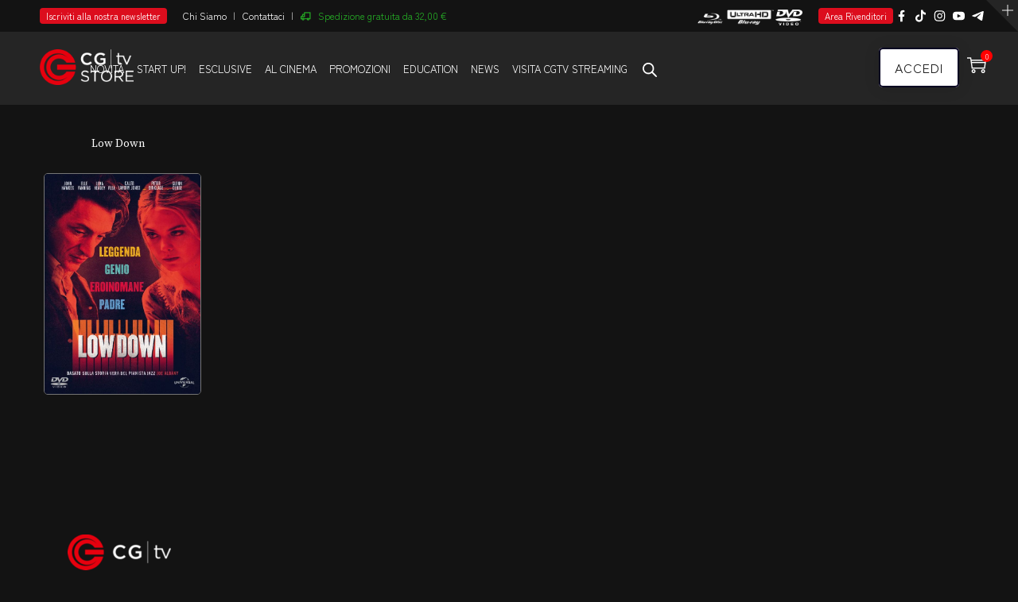

--- FILE ---
content_type: text/html; charset=UTF-8
request_url: https://www.cgtv.it/tag-prodotto/lena-headey/
body_size: 33432
content:
<!DOCTYPE html>
<html lang="it-IT" prefix="og: http://ogp.me/ns# fb: http://ogp.me/ns/fb#" class="no-js no-svg">
<head>
<meta charset="UTF-8">
<meta name="viewport" content="width=device-width, initial-scale=1">
<link rel="profile" href="https://gmpg.org/xfn/11">
<title>Lena Headey &#8211; Cgtv.it</title>
<meta name='robots' content='max-image-preview:large' />
<script id="cookie-law-info-gcm-var-js">
var _ckyGcm = {"status":true,"default_settings":[{"analytics":"denied","advertisement":"denied","functional":"denied","necessary":"granted","ad_user_data":"denied","ad_personalization":"denied","regions":"All"}],"wait_for_update":2000,"url_passthrough":false,"ads_data_redaction":false}</script>
<script id="cookie-law-info-gcm-js" type="text/javascript" src="https://www.cgtv.it/wp-content/plugins/cookie-law-info/lite/frontend/js/gcm.min.js"></script> <script id="cookieyes" type="text/javascript" src="https://cdn-cookieyes.com/client_data/5d4f57b9deb37e84cf42f096/script.js"></script>
<!-- Google Tag Manager for WordPress by gtm4wp.com -->
<script data-cfasync="false" data-pagespeed-no-defer>
	var gtm4wp_datalayer_name = "dataLayer";
	var dataLayer = dataLayer || [];
	const gtm4wp_use_sku_instead = 1;
	const gtm4wp_currency = 'EUR';
	const gtm4wp_product_per_impression = 10;
	const gtm4wp_clear_ecommerce = false;
	const gtm4wp_datalayer_max_timeout = 2000;
</script>
<!-- End Google Tag Manager for WordPress by gtm4wp.com --><!-- Google tag (gtag.js) consent mode dataLayer added by Site Kit -->
<script type="text/javascript" id="google_gtagjs-js-consent-mode-data-layer">
/* <![CDATA[ */
window.dataLayer = window.dataLayer || [];function gtag(){dataLayer.push(arguments);}
gtag('consent', 'default', {"ad_personalization":"denied","ad_storage":"denied","ad_user_data":"denied","analytics_storage":"denied","functionality_storage":"denied","security_storage":"denied","personalization_storage":"denied","region":["AT","BE","BG","CH","CY","CZ","DE","DK","EE","ES","FI","FR","GB","GR","HR","HU","IE","IS","IT","LI","LT","LU","LV","MT","NL","NO","PL","PT","RO","SE","SI","SK"],"wait_for_update":500});
window._googlesitekitConsentCategoryMap = {"statistics":["analytics_storage"],"marketing":["ad_storage","ad_user_data","ad_personalization"],"functional":["functionality_storage","security_storage"],"preferences":["personalization_storage"]};
window._googlesitekitConsents = {"ad_personalization":"denied","ad_storage":"denied","ad_user_data":"denied","analytics_storage":"denied","functionality_storage":"denied","security_storage":"denied","personalization_storage":"denied","region":["AT","BE","BG","CH","CY","CZ","DE","DK","EE","ES","FI","FR","GB","GR","HR","HU","IE","IS","IT","LI","LT","LU","LV","MT","NL","NO","PL","PT","RO","SE","SI","SK"],"wait_for_update":500};
/* ]]> */
</script>
<!-- End Google tag (gtag.js) consent mode dataLayer added by Site Kit -->
<script type='application/javascript'  id='pys-version-script'>console.log('PixelYourSite Free version 11.1.4.1');</script>
<link rel='dns-prefetch' href='//www.googletagmanager.com' />

<link rel="alternate" type="application/rss+xml" title="Cgtv.it &raquo; Feed" href="https://www.cgtv.it/feed/" />
<link rel="alternate" type="application/rss+xml" title="Cgtv.it &raquo; Feed dei commenti" href="https://www.cgtv.it/comments/feed/" />
<link rel="alternate" type="application/rss+xml" title="Feed Cgtv.it &raquo; Lena Headey Tag" href="https://www.cgtv.it/tag-prodotto/lena-headey/feed/" />
<style id='wp-img-auto-sizes-contain-inline-css' type='text/css'>
img:is([sizes=auto i],[sizes^="auto," i]){contain-intrinsic-size:3000px 1500px}
/*# sourceURL=wp-img-auto-sizes-contain-inline-css */
</style>
<style id='wp-block-library-inline-css' type='text/css'>
:root{--wp-block-synced-color:#7a00df;--wp-block-synced-color--rgb:122,0,223;--wp-bound-block-color:var(--wp-block-synced-color);--wp-editor-canvas-background:#ddd;--wp-admin-theme-color:#007cba;--wp-admin-theme-color--rgb:0,124,186;--wp-admin-theme-color-darker-10:#006ba1;--wp-admin-theme-color-darker-10--rgb:0,107,160.5;--wp-admin-theme-color-darker-20:#005a87;--wp-admin-theme-color-darker-20--rgb:0,90,135;--wp-admin-border-width-focus:2px}@media (min-resolution:192dpi){:root{--wp-admin-border-width-focus:1.5px}}.wp-element-button{cursor:pointer}:root .has-very-light-gray-background-color{background-color:#eee}:root .has-very-dark-gray-background-color{background-color:#313131}:root .has-very-light-gray-color{color:#eee}:root .has-very-dark-gray-color{color:#313131}:root .has-vivid-green-cyan-to-vivid-cyan-blue-gradient-background{background:linear-gradient(135deg,#00d084,#0693e3)}:root .has-purple-crush-gradient-background{background:linear-gradient(135deg,#34e2e4,#4721fb 50%,#ab1dfe)}:root .has-hazy-dawn-gradient-background{background:linear-gradient(135deg,#faaca8,#dad0ec)}:root .has-subdued-olive-gradient-background{background:linear-gradient(135deg,#fafae1,#67a671)}:root .has-atomic-cream-gradient-background{background:linear-gradient(135deg,#fdd79a,#004a59)}:root .has-nightshade-gradient-background{background:linear-gradient(135deg,#330968,#31cdcf)}:root .has-midnight-gradient-background{background:linear-gradient(135deg,#020381,#2874fc)}:root{--wp--preset--font-size--normal:16px;--wp--preset--font-size--huge:42px}.has-regular-font-size{font-size:1em}.has-larger-font-size{font-size:2.625em}.has-normal-font-size{font-size:var(--wp--preset--font-size--normal)}.has-huge-font-size{font-size:var(--wp--preset--font-size--huge)}.has-text-align-center{text-align:center}.has-text-align-left{text-align:left}.has-text-align-right{text-align:right}.has-fit-text{white-space:nowrap!important}#end-resizable-editor-section{display:none}.aligncenter{clear:both}.items-justified-left{justify-content:flex-start}.items-justified-center{justify-content:center}.items-justified-right{justify-content:flex-end}.items-justified-space-between{justify-content:space-between}.screen-reader-text{border:0;clip-path:inset(50%);height:1px;margin:-1px;overflow:hidden;padding:0;position:absolute;width:1px;word-wrap:normal!important}.screen-reader-text:focus{background-color:#ddd;clip-path:none;color:#444;display:block;font-size:1em;height:auto;left:5px;line-height:normal;padding:15px 23px 14px;text-decoration:none;top:5px;width:auto;z-index:100000}html :where(.has-border-color){border-style:solid}html :where([style*=border-top-color]){border-top-style:solid}html :where([style*=border-right-color]){border-right-style:solid}html :where([style*=border-bottom-color]){border-bottom-style:solid}html :where([style*=border-left-color]){border-left-style:solid}html :where([style*=border-width]){border-style:solid}html :where([style*=border-top-width]){border-top-style:solid}html :where([style*=border-right-width]){border-right-style:solid}html :where([style*=border-bottom-width]){border-bottom-style:solid}html :where([style*=border-left-width]){border-left-style:solid}html :where(img[class*=wp-image-]){height:auto;max-width:100%}:where(figure){margin:0 0 1em}html :where(.is-position-sticky){--wp-admin--admin-bar--position-offset:var(--wp-admin--admin-bar--height,0px)}@media screen and (max-width:600px){html :where(.is-position-sticky){--wp-admin--admin-bar--position-offset:0px}}

/*# sourceURL=wp-block-library-inline-css */
</style><link data-minify="1" rel='stylesheet' id='wc-blocks-style-css' href='https://www.cgtv.it/wp-content/cache/min/1/wp-content/plugins/woocommerce/assets/client/blocks/wc-blocks.css?ver=1766396860' type='text/css' media='all' />
<style id='global-styles-inline-css' type='text/css'>
:root{--wp--preset--aspect-ratio--square: 1;--wp--preset--aspect-ratio--4-3: 4/3;--wp--preset--aspect-ratio--3-4: 3/4;--wp--preset--aspect-ratio--3-2: 3/2;--wp--preset--aspect-ratio--2-3: 2/3;--wp--preset--aspect-ratio--16-9: 16/9;--wp--preset--aspect-ratio--9-16: 9/16;--wp--preset--color--black: #000000;--wp--preset--color--cyan-bluish-gray: #abb8c3;--wp--preset--color--white: #FFF;--wp--preset--color--pale-pink: #f78da7;--wp--preset--color--vivid-red: #cf2e2e;--wp--preset--color--luminous-vivid-orange: #ff6900;--wp--preset--color--luminous-vivid-amber: #fcb900;--wp--preset--color--light-green-cyan: #7bdcb5;--wp--preset--color--vivid-green-cyan: #00d084;--wp--preset--color--pale-cyan-blue: #8ed1fc;--wp--preset--color--vivid-cyan-blue: #0693e3;--wp--preset--color--vivid-purple: #9b51e0;--wp--preset--color--dark-gray: #111;--wp--preset--color--light-gray: #767676;--wp--preset--gradient--vivid-cyan-blue-to-vivid-purple: linear-gradient(135deg,rgb(6,147,227) 0%,rgb(155,81,224) 100%);--wp--preset--gradient--light-green-cyan-to-vivid-green-cyan: linear-gradient(135deg,rgb(122,220,180) 0%,rgb(0,208,130) 100%);--wp--preset--gradient--luminous-vivid-amber-to-luminous-vivid-orange: linear-gradient(135deg,rgb(252,185,0) 0%,rgb(255,105,0) 100%);--wp--preset--gradient--luminous-vivid-orange-to-vivid-red: linear-gradient(135deg,rgb(255,105,0) 0%,rgb(207,46,46) 100%);--wp--preset--gradient--very-light-gray-to-cyan-bluish-gray: linear-gradient(135deg,rgb(238,238,238) 0%,rgb(169,184,195) 100%);--wp--preset--gradient--cool-to-warm-spectrum: linear-gradient(135deg,rgb(74,234,220) 0%,rgb(151,120,209) 20%,rgb(207,42,186) 40%,rgb(238,44,130) 60%,rgb(251,105,98) 80%,rgb(254,248,76) 100%);--wp--preset--gradient--blush-light-purple: linear-gradient(135deg,rgb(255,206,236) 0%,rgb(152,150,240) 100%);--wp--preset--gradient--blush-bordeaux: linear-gradient(135deg,rgb(254,205,165) 0%,rgb(254,45,45) 50%,rgb(107,0,62) 100%);--wp--preset--gradient--luminous-dusk: linear-gradient(135deg,rgb(255,203,112) 0%,rgb(199,81,192) 50%,rgb(65,88,208) 100%);--wp--preset--gradient--pale-ocean: linear-gradient(135deg,rgb(255,245,203) 0%,rgb(182,227,212) 50%,rgb(51,167,181) 100%);--wp--preset--gradient--electric-grass: linear-gradient(135deg,rgb(202,248,128) 0%,rgb(113,206,126) 100%);--wp--preset--gradient--midnight: linear-gradient(135deg,rgb(2,3,129) 0%,rgb(40,116,252) 100%);--wp--preset--font-size--small: 13px;--wp--preset--font-size--medium: 20px;--wp--preset--font-size--large: 36px;--wp--preset--font-size--x-large: 42px;--wp--preset--spacing--20: 0.44rem;--wp--preset--spacing--30: 0.67rem;--wp--preset--spacing--40: 1rem;--wp--preset--spacing--50: 1.5rem;--wp--preset--spacing--60: 2.25rem;--wp--preset--spacing--70: 3.38rem;--wp--preset--spacing--80: 5.06rem;--wp--preset--shadow--natural: 6px 6px 9px rgba(0, 0, 0, 0.2);--wp--preset--shadow--deep: 12px 12px 50px rgba(0, 0, 0, 0.4);--wp--preset--shadow--sharp: 6px 6px 0px rgba(0, 0, 0, 0.2);--wp--preset--shadow--outlined: 6px 6px 0px -3px rgb(255, 255, 255), 6px 6px rgb(0, 0, 0);--wp--preset--shadow--crisp: 6px 6px 0px rgb(0, 0, 0);}:where(.is-layout-flex){gap: 0.5em;}:where(.is-layout-grid){gap: 0.5em;}body .is-layout-flex{display: flex;}.is-layout-flex{flex-wrap: wrap;align-items: center;}.is-layout-flex > :is(*, div){margin: 0;}body .is-layout-grid{display: grid;}.is-layout-grid > :is(*, div){margin: 0;}:where(.wp-block-columns.is-layout-flex){gap: 2em;}:where(.wp-block-columns.is-layout-grid){gap: 2em;}:where(.wp-block-post-template.is-layout-flex){gap: 1.25em;}:where(.wp-block-post-template.is-layout-grid){gap: 1.25em;}.has-black-color{color: var(--wp--preset--color--black) !important;}.has-cyan-bluish-gray-color{color: var(--wp--preset--color--cyan-bluish-gray) !important;}.has-white-color{color: var(--wp--preset--color--white) !important;}.has-pale-pink-color{color: var(--wp--preset--color--pale-pink) !important;}.has-vivid-red-color{color: var(--wp--preset--color--vivid-red) !important;}.has-luminous-vivid-orange-color{color: var(--wp--preset--color--luminous-vivid-orange) !important;}.has-luminous-vivid-amber-color{color: var(--wp--preset--color--luminous-vivid-amber) !important;}.has-light-green-cyan-color{color: var(--wp--preset--color--light-green-cyan) !important;}.has-vivid-green-cyan-color{color: var(--wp--preset--color--vivid-green-cyan) !important;}.has-pale-cyan-blue-color{color: var(--wp--preset--color--pale-cyan-blue) !important;}.has-vivid-cyan-blue-color{color: var(--wp--preset--color--vivid-cyan-blue) !important;}.has-vivid-purple-color{color: var(--wp--preset--color--vivid-purple) !important;}.has-black-background-color{background-color: var(--wp--preset--color--black) !important;}.has-cyan-bluish-gray-background-color{background-color: var(--wp--preset--color--cyan-bluish-gray) !important;}.has-white-background-color{background-color: var(--wp--preset--color--white) !important;}.has-pale-pink-background-color{background-color: var(--wp--preset--color--pale-pink) !important;}.has-vivid-red-background-color{background-color: var(--wp--preset--color--vivid-red) !important;}.has-luminous-vivid-orange-background-color{background-color: var(--wp--preset--color--luminous-vivid-orange) !important;}.has-luminous-vivid-amber-background-color{background-color: var(--wp--preset--color--luminous-vivid-amber) !important;}.has-light-green-cyan-background-color{background-color: var(--wp--preset--color--light-green-cyan) !important;}.has-vivid-green-cyan-background-color{background-color: var(--wp--preset--color--vivid-green-cyan) !important;}.has-pale-cyan-blue-background-color{background-color: var(--wp--preset--color--pale-cyan-blue) !important;}.has-vivid-cyan-blue-background-color{background-color: var(--wp--preset--color--vivid-cyan-blue) !important;}.has-vivid-purple-background-color{background-color: var(--wp--preset--color--vivid-purple) !important;}.has-black-border-color{border-color: var(--wp--preset--color--black) !important;}.has-cyan-bluish-gray-border-color{border-color: var(--wp--preset--color--cyan-bluish-gray) !important;}.has-white-border-color{border-color: var(--wp--preset--color--white) !important;}.has-pale-pink-border-color{border-color: var(--wp--preset--color--pale-pink) !important;}.has-vivid-red-border-color{border-color: var(--wp--preset--color--vivid-red) !important;}.has-luminous-vivid-orange-border-color{border-color: var(--wp--preset--color--luminous-vivid-orange) !important;}.has-luminous-vivid-amber-border-color{border-color: var(--wp--preset--color--luminous-vivid-amber) !important;}.has-light-green-cyan-border-color{border-color: var(--wp--preset--color--light-green-cyan) !important;}.has-vivid-green-cyan-border-color{border-color: var(--wp--preset--color--vivid-green-cyan) !important;}.has-pale-cyan-blue-border-color{border-color: var(--wp--preset--color--pale-cyan-blue) !important;}.has-vivid-cyan-blue-border-color{border-color: var(--wp--preset--color--vivid-cyan-blue) !important;}.has-vivid-purple-border-color{border-color: var(--wp--preset--color--vivid-purple) !important;}.has-vivid-cyan-blue-to-vivid-purple-gradient-background{background: var(--wp--preset--gradient--vivid-cyan-blue-to-vivid-purple) !important;}.has-light-green-cyan-to-vivid-green-cyan-gradient-background{background: var(--wp--preset--gradient--light-green-cyan-to-vivid-green-cyan) !important;}.has-luminous-vivid-amber-to-luminous-vivid-orange-gradient-background{background: var(--wp--preset--gradient--luminous-vivid-amber-to-luminous-vivid-orange) !important;}.has-luminous-vivid-orange-to-vivid-red-gradient-background{background: var(--wp--preset--gradient--luminous-vivid-orange-to-vivid-red) !important;}.has-very-light-gray-to-cyan-bluish-gray-gradient-background{background: var(--wp--preset--gradient--very-light-gray-to-cyan-bluish-gray) !important;}.has-cool-to-warm-spectrum-gradient-background{background: var(--wp--preset--gradient--cool-to-warm-spectrum) !important;}.has-blush-light-purple-gradient-background{background: var(--wp--preset--gradient--blush-light-purple) !important;}.has-blush-bordeaux-gradient-background{background: var(--wp--preset--gradient--blush-bordeaux) !important;}.has-luminous-dusk-gradient-background{background: var(--wp--preset--gradient--luminous-dusk) !important;}.has-pale-ocean-gradient-background{background: var(--wp--preset--gradient--pale-ocean) !important;}.has-electric-grass-gradient-background{background: var(--wp--preset--gradient--electric-grass) !important;}.has-midnight-gradient-background{background: var(--wp--preset--gradient--midnight) !important;}.has-small-font-size{font-size: var(--wp--preset--font-size--small) !important;}.has-medium-font-size{font-size: var(--wp--preset--font-size--medium) !important;}.has-large-font-size{font-size: var(--wp--preset--font-size--large) !important;}.has-x-large-font-size{font-size: var(--wp--preset--font-size--x-large) !important;}
/*# sourceURL=global-styles-inline-css */
</style>

<style id='classic-theme-styles-inline-css' type='text/css'>
/*! This file is auto-generated */
.wp-block-button__link{color:#fff;background-color:#32373c;border-radius:9999px;box-shadow:none;text-decoration:none;padding:calc(.667em + 2px) calc(1.333em + 2px);font-size:1.125em}.wp-block-file__button{background:#32373c;color:#fff;text-decoration:none}
/*# sourceURL=/wp-includes/css/classic-themes.min.css */
</style>
<link data-minify="1" rel='stylesheet' id='dby_player_styles-frontend-css' href='https://www.cgtv.it/wp-content/cache/min/1/wp-content/plugins/DBY_player/content/global.css?ver=1766396860' type='text/css' media='screen' />
<link rel='stylesheet' id='dby_startup-frontend-css' href='https://www.cgtv.it/wp-content/plugins/DBY_startup_plugin/css/startup-frontend.css?ver=1.5.1' type='text/css' media='screen' />
<link data-minify="1" rel='stylesheet' id='netube-core-style-css' href='https://www.cgtv.it/wp-content/cache/min/1/wp-content/plugins/netube-core/assets/css/netube-core-custom.css?ver=1766396860' type='text/css' media='all' />
<link data-minify="1" rel='stylesheet' id='slicewp-style-css' href='https://www.cgtv.it/wp-content/cache/min/1/wp-content/plugins/slicewp/assets/css/style-front-end.css?ver=1766396860' type='text/css' media='all' />
<link data-minify="1" rel='stylesheet' id='woocommerce-layout-css' href='https://www.cgtv.it/wp-content/cache/min/1/wp-content/plugins/woocommerce/assets/css/woocommerce-layout.css?ver=1766396860' type='text/css' media='all' />
<link data-minify="1" rel='stylesheet' id='woocommerce-smallscreen-css' href='https://www.cgtv.it/wp-content/cache/min/1/wp-content/plugins/woocommerce/assets/css/woocommerce-smallscreen.css?ver=1766396860' type='text/css' media='only screen and (max-width: 768px)' />
<link data-minify="1" rel='stylesheet' id='woocommerce-general-css' href='https://www.cgtv.it/wp-content/cache/background-css/1/www.cgtv.it/wp-content/cache/min/1/wp-content/plugins/woocommerce/assets/css/woocommerce.css?ver=1766396860&wpr_t=1768990350' type='text/css' media='all' />
<style id='woocommerce-inline-inline-css' type='text/css'>
.woocommerce form .form-row .required { visibility: visible; }
/*# sourceURL=woocommerce-inline-inline-css */
</style>
<link data-minify="1" rel='stylesheet' id='wccc-style-css' href='https://www.cgtv.it/wp-content/cache/min/1/wp-content/plugins/wc-carte-cultura-premium/css/wc-carte-cultura.css?ver=1766396860' type='text/css' media='all' />
<link data-minify="1" rel='stylesheet' id='xpay-checkout-css' href='https://www.cgtv.it/wp-content/cache/min/1/wp-content/plugins/cartasi-x-pay/assets/css/xpay.css?ver=1766396860' type='text/css' media='all' />
<link data-minify="1" rel='stylesheet' id='brands-styles-css' href='https://www.cgtv.it/wp-content/cache/min/1/wp-content/plugins/woocommerce/assets/css/brands.css?ver=1766396860' type='text/css' media='all' />
<link rel='stylesheet' id='dgwt-wcas-style-css' href='https://www.cgtv.it/wp-content/cache/background-css/1/www.cgtv.it/wp-content/plugins/ajax-search-for-woocommerce-premium/assets/css/style.min.css?ver=1.32.0&wpr_t=1768990350' type='text/css' media='all' />
<link rel='stylesheet' id='bootstrap-css' href='https://www.cgtv.it/wp-content/themes/netube/assets/css/bootstrap.min.css?ver=4.1.1' type='text/css' media='all' />
<link data-minify="1" rel='stylesheet' id='themify-icons-css' href='https://www.cgtv.it/wp-content/cache/min/1/wp-content/themes/netube/assets/css/themify-icons.css?ver=1766396860' type='text/css' media='all' />
<link rel='stylesheet' id='animate-css' href='https://www.cgtv.it/wp-content/themes/netube/assets/css/animate.min.css?ver=3.5.1' type='text/css' media='all' />
<link data-minify="1" rel='stylesheet' id='netube-style-css' href='https://www.cgtv.it/wp-content/cache/background-css/1/www.cgtv.it/wp-content/cache/min/1/wp-content/themes/netube/style.css?ver=1766396860&wpr_t=1768990350' type='text/css' media='all' />
<link data-minify="1" rel='stylesheet' id='netube-demo-demo-news-css' href='https://www.cgtv.it/wp-content/cache/min/1/wp-content/themes/netube/assets/css/demo-news.css?ver=1766396860' type='text/css' media='all' />
<link data-minify="1" rel='stylesheet' id='netube-theme-style-css' href='https://www.cgtv.it/wp-content/cache/background-css/1/www.cgtv.it/wp-content/cache/min/1/wp-content/uploads/netube/theme_1.css?ver=1766396860&wpr_t=1768990350' type='text/css' media='all' />
<link data-minify="1" rel='stylesheet' id='js_composer_front-css' href='https://www.cgtv.it/wp-content/cache/background-css/1/www.cgtv.it/wp-content/cache/min/1/wp-content/plugins/js_composer/assets/css/js_composer.min.css?ver=1766396860&wpr_t=1768990350' type='text/css' media='all' />
<link data-minify="1" rel='stylesheet' id='dtwpb-css' href='https://www.cgtv.it/wp-content/cache/min/1/wp-content/plugins/dt_woocommerce_page_builder/assets/css/style.css?ver=1766396860' type='text/css' media='all' />
<link data-minify="1" rel='stylesheet' id='netube-child-theme-style-css' href='https://www.cgtv.it/wp-content/cache/background-css/1/www.cgtv.it/wp-content/cache/min/1/wp-content/themes/netube-child/style.css?ver=1766396860&wpr_t=1768990350' type='text/css' media='all' />
<script type="text/javascript" id="jquery-core-js-extra">
/* <![CDATA[ */
var pysFacebookRest = {"restApiUrl":"https://www.cgtv.it/wp-json/pys-facebook/v1/event","debug":""};
//# sourceURL=jquery-core-js-extra
/* ]]> */
</script>
<script type="text/javascript" src="https://www.cgtv.it/wp-includes/js/jquery/jquery.min.js?ver=3.7.1" id="jquery-core-js"></script>
<script type="text/javascript" src="https://www.cgtv.it/wp-includes/js/jquery/jquery-migrate.min.js?ver=3.4.1" id="jquery-migrate-js"></script>
<script type="text/javascript" src="https://www.cgtv.it/wp-content/plugins/DBY_player/content/java/player-frontend.js?ver=1.1.0" id="dby_player_script-js"></script>
<script type="text/javascript" src="https://www.cgtv.it/wp-content/plugins/DBY_startup_plugin/js/startup-frontend.js?ver=1.5.1" id="dby_startup-plugin-frontend-js"></script>
<script type="text/javascript" src="https://www.cgtv.it/wp-content/plugins/woocommerce/assets/js/jquery-blockui/jquery.blockUI.min.js?ver=2.7.0-wc.10.3.7" id="wc-jquery-blockui-js" data-wp-strategy="defer"></script>
<script type="text/javascript" id="wc-add-to-cart-js-extra">
/* <![CDATA[ */
var wc_add_to_cart_params = {"ajax_url":"/wp-admin/admin-ajax.php","wc_ajax_url":"/?wc-ajax=%%endpoint%%","i18n_view_cart":"Visualizza carrello","cart_url":"https://www.cgtv.it/carrello/","is_cart":"","cart_redirect_after_add":"no"};
//# sourceURL=wc-add-to-cart-js-extra
/* ]]> */
</script>
<script type="text/javascript" src="https://www.cgtv.it/wp-content/plugins/woocommerce/assets/js/frontend/add-to-cart.min.js?ver=10.3.7" id="wc-add-to-cart-js" data-wp-strategy="defer"></script>
<script type="text/javascript" src="https://www.cgtv.it/wp-content/plugins/woocommerce/assets/js/js-cookie/js.cookie.min.js?ver=2.1.4-wc.10.3.7" id="wc-js-cookie-js" defer="defer" data-wp-strategy="defer"></script>
<script type="text/javascript" id="woocommerce-js-extra">
/* <![CDATA[ */
var woocommerce_params = {"ajax_url":"/wp-admin/admin-ajax.php","wc_ajax_url":"/?wc-ajax=%%endpoint%%","i18n_password_show":"Mostra password","i18n_password_hide":"Nascondi password"};
//# sourceURL=woocommerce-js-extra
/* ]]> */
</script>
<script type="text/javascript" src="https://www.cgtv.it/wp-content/plugins/woocommerce/assets/js/frontend/woocommerce.min.js?ver=10.3.7" id="woocommerce-js" defer="defer" data-wp-strategy="defer"></script>
<script type="text/javascript" id="wccc-scripts-js-extra">
/* <![CDATA[ */
var wcccOptions = {"ajaxURL":"https://www.cgtv.it/wp-admin/admin-ajax.php","couponConversion":""};
//# sourceURL=wccc-scripts-js-extra
/* ]]> */
</script>
<script type="text/javascript" src="https://www.cgtv.it/wp-content/plugins/wc-carte-cultura-premium/js/wc-carte-cultura.js?ver=1.0.0" id="wccc-scripts-js"></script>
<script type="text/javascript" id="slicewp-script-tracking-js-before">
/* <![CDATA[ */
var slicewp_ajaxurl = "https:\/\/www.cgtv.it\/wp-admin\/admin-ajax.php";
var slicewp = {"ajaxurl":"https:\/\/www.cgtv.it\/wp-admin\/admin-ajax.php","cookie_duration":30,"affiliate_credit":"last","affiliate_keyword":"aff","predefined_date_ranges":{"past_7_days":"Ultimi 7 Giorni","past_30_days":"Ultimi 30 Giorni","week_to_date":"Week to date","month_to_date":"Month to date","year_to_date":"Year to date","last_week":"Last week","last_month":"Ultimo Mese","last_year":"Last year"},"settings":{"active_currency":"EUR","currency_symbol_position":"before","currency_thousands_separator":".","currency_decimal_separator":","}};
//# sourceURL=slicewp-script-tracking-js-before
/* ]]> */
</script>
<script type="text/javascript" src="https://www.cgtv.it/wp-content/plugins/slicewp/assets/js/script-trk.js?ver=1.2.2" id="slicewp-script-tracking-js"></script>
<script type="text/javascript" src="https://www.cgtv.it/wp-content/plugins/cartasi-x-pay/assets/js/xpay.js?ver=8.1.1" id="xpay-checkout-js"></script>
<script type="text/javascript" src="https://www.cgtv.it/wp-content/plugins/js_composer/assets/js/vendors/woocommerce-add-to-cart.js?ver=8.0.1" id="vc_woocommerce-add-to-cart-js-js"></script>
<script type="text/javascript" src="https://www.cgtv.it/wp-content/plugins/pixelyoursite/dist/scripts/jquery.bind-first-0.2.3.min.js?ver=0.2.3" id="jquery-bind-first-js"></script>
<script type="text/javascript" src="https://www.cgtv.it/wp-content/plugins/pixelyoursite/dist/scripts/js.cookie-2.1.3.min.js?ver=2.1.3" id="js-cookie-pys-js"></script>
<script type="text/javascript" src="https://www.cgtv.it/wp-content/plugins/pixelyoursite/dist/scripts/tld.min.js?ver=2.3.1" id="js-tld-js"></script>
<script type="text/javascript" id="pys-js-extra">
/* <![CDATA[ */
var pysOptions = {"staticEvents":{"facebook":{"init_event":[{"delay":0,"type":"static","ajaxFire":false,"name":"PageView","pixelIds":["1227283207379063"],"eventID":"0a1bbf07-b253-495a-9b34-bb5f7ce427c3","params":{"page_title":"Lena Headey","post_type":"product_tag","post_id":43330,"plugin":"PixelYourSite","user_role":"guest","event_url":"www.cgtv.it/tag-prodotto/lena-headey/"},"e_id":"init_event","ids":[],"hasTimeWindow":false,"timeWindow":0,"woo_order":"","edd_order":""}]}},"dynamicEvents":[],"triggerEvents":[],"triggerEventTypes":[],"facebook":{"pixelIds":["1227283207379063"],"advancedMatching":[],"advancedMatchingEnabled":true,"removeMetadata":true,"wooVariableAsSimple":false,"serverApiEnabled":true,"wooCRSendFromServer":false,"send_external_id":null,"enabled_medical":false,"do_not_track_medical_param":["event_url","post_title","page_title","landing_page","content_name","categories","category_name","tags"],"meta_ldu":false},"debug":"","siteUrl":"https://www.cgtv.it","ajaxUrl":"https://www.cgtv.it/wp-admin/admin-ajax.php","ajax_event":"f6d8491ac8","enable_remove_download_url_param":"1","cookie_duration":"7","last_visit_duration":"60","enable_success_send_form":"","ajaxForServerEvent":"1","ajaxForServerStaticEvent":"1","useSendBeacon":"1","send_external_id":"1","external_id_expire":"180","track_cookie_for_subdomains":"1","google_consent_mode":"1","gdpr":{"ajax_enabled":true,"all_disabled_by_api":false,"facebook_disabled_by_api":false,"analytics_disabled_by_api":false,"google_ads_disabled_by_api":false,"pinterest_disabled_by_api":false,"bing_disabled_by_api":false,"reddit_disabled_by_api":false,"externalID_disabled_by_api":false,"facebook_prior_consent_enabled":true,"analytics_prior_consent_enabled":true,"google_ads_prior_consent_enabled":null,"pinterest_prior_consent_enabled":true,"bing_prior_consent_enabled":true,"cookiebot_integration_enabled":false,"cookiebot_facebook_consent_category":"marketing","cookiebot_analytics_consent_category":"statistics","cookiebot_tiktok_consent_category":"marketing","cookiebot_google_ads_consent_category":"marketing","cookiebot_pinterest_consent_category":"marketing","cookiebot_bing_consent_category":"marketing","consent_magic_integration_enabled":false,"real_cookie_banner_integration_enabled":false,"cookie_notice_integration_enabled":false,"cookie_law_info_integration_enabled":true,"analytics_storage":{"enabled":true,"value":"granted","filter":false},"ad_storage":{"enabled":true,"value":"granted","filter":false},"ad_user_data":{"enabled":true,"value":"granted","filter":false},"ad_personalization":{"enabled":true,"value":"granted","filter":false}},"cookie":{"disabled_all_cookie":false,"disabled_start_session_cookie":false,"disabled_advanced_form_data_cookie":false,"disabled_landing_page_cookie":false,"disabled_first_visit_cookie":false,"disabled_trafficsource_cookie":false,"disabled_utmTerms_cookie":false,"disabled_utmId_cookie":false},"tracking_analytics":{"TrafficSource":"direct","TrafficLanding":"undefined","TrafficUtms":[],"TrafficUtmsId":[]},"GATags":{"ga_datalayer_type":"default","ga_datalayer_name":"dataLayerPYS"},"woo":{"enabled":true,"enabled_save_data_to_orders":true,"addToCartOnButtonEnabled":true,"addToCartOnButtonValueEnabled":true,"addToCartOnButtonValueOption":"price","singleProductId":null,"removeFromCartSelector":"form.woocommerce-cart-form .remove","addToCartCatchMethod":"add_cart_hook","is_order_received_page":false,"containOrderId":false},"edd":{"enabled":false},"cache_bypass":"1768986750"};
//# sourceURL=pys-js-extra
/* ]]> */
</script>
<script type="text/javascript" src="https://www.cgtv.it/wp-content/plugins/pixelyoursite/dist/scripts/public.js?ver=11.1.4.1" id="pys-js"></script>
<script></script><link rel="https://api.w.org/" href="https://www.cgtv.it/wp-json/" /><link rel="alternate" title="JSON" type="application/json" href="https://www.cgtv.it/wp-json/wp/v2/product_tag/43330" /><link rel="EditURI" type="application/rsd+xml" title="RSD" href="https://www.cgtv.it/xmlrpc.php?rsd" />
<meta name="generator" content="WordPress 6.9" />
<meta name="generator" content="WooCommerce 10.3.7" />
<meta name="generator" content="Site Kit by Google 1.167.0" />
		<!-- DBY Header -->
		<!-- Google tag (gtag.js) -->
		<script async src="https://www.googletagmanager.com/gtag/js?id=G-EJ700RYXDN"></script>
		<script>
		  window.dataLayer = window.dataLayer || [];
		  function gtag(){dataLayer.push(arguments);}
		  gtag('js', new Date());

		  gtag('config', 'G-EJ700RYXDN');
		</script>
		



	<script src="https://www.cgtv.it/wp-content/plugins/cartasi-x-pay/assets/js/pagodil-sticker.min.js?v=8.1.1"></script><style>.pagodil-sticker-container { display: inline-block; margin-bottom: 60px; } </style>
<!-- Google Tag Manager for WordPress by gtm4wp.com -->
<!-- GTM Container placement set to automatic -->
<script data-cfasync="false" data-pagespeed-no-defer>
	var dataLayer_content = {"pagePostType":"product","pagePostType2":"tax-product","pageCategory":[],"cartContent":{"totals":{"applied_coupons":[],"discount_total":0,"subtotal":0,"total":0},"items":[]}};
	dataLayer.push( dataLayer_content );
</script>
<script data-cfasync="false" data-pagespeed-no-defer>
(function(w,d,s,l,i){w[l]=w[l]||[];w[l].push({'gtm.start':
new Date().getTime(),event:'gtm.js'});var f=d.getElementsByTagName(s)[0],
j=d.createElement(s),dl=l!='dataLayer'?'&l='+l:'';j.async=true;j.src=
'//www.googletagmanager.com/gtm.js?id='+i+dl;f.parentNode.insertBefore(j,f);
})(window,document,'script','dataLayer','GTM-T2GP6DPW');
</script>
<!-- End Google Tag Manager for WordPress by gtm4wp.com -->		<style>
			.dgwt-wcas-ico-magnifier,.dgwt-wcas-ico-magnifier-handler{max-width:20px}.dgwt-wcas-search-wrapp{max-width:992px}.dgwt-wcas-style-pirx .dgwt-wcas-sf-wrapp{background-color:#151515}.dgwt-wcas-search-wrapp .dgwt-wcas-sf-wrapp input[type=search].dgwt-wcas-search-input,.dgwt-wcas-search-wrapp .dgwt-wcas-sf-wrapp input[type=search].dgwt-wcas-search-input:hover,.dgwt-wcas-search-wrapp .dgwt-wcas-sf-wrapp input[type=search].dgwt-wcas-search-input:focus{background-color:#fff;color:#dc0d1d;border-color:#151515}.dgwt-wcas-sf-wrapp input[type=search].dgwt-wcas-search-input::placeholder{color:#dc0d1d;opacity:.3}.dgwt-wcas-sf-wrapp input[type=search].dgwt-wcas-search-input::-webkit-input-placeholder{color:#dc0d1d;opacity:.3}.dgwt-wcas-sf-wrapp input[type=search].dgwt-wcas-search-input:-moz-placeholder{color:#dc0d1d;opacity:.3}.dgwt-wcas-sf-wrapp input[type=search].dgwt-wcas-search-input::-moz-placeholder{color:#dc0d1d;opacity:.3}.dgwt-wcas-sf-wrapp input[type=search].dgwt-wcas-search-input:-ms-input-placeholder{color:#dc0d1d}.dgwt-wcas-no-submit.dgwt-wcas-search-wrapp .dgwt-wcas-ico-magnifier path,.dgwt-wcas-search-wrapp .dgwt-wcas-close path{fill:#dc0d1d}.dgwt-wcas-loader-circular-path{stroke:#dc0d1d}.dgwt-wcas-preloader{opacity:.6}.dgwt-wcas-search-wrapp .dgwt-wcas-sf-wrapp .dgwt-wcas-search-submit::before{}.dgwt-wcas-search-wrapp .dgwt-wcas-sf-wrapp .dgwt-wcas-search-submit:hover::before,.dgwt-wcas-search-wrapp .dgwt-wcas-sf-wrapp .dgwt-wcas-search-submit:focus::before{}.dgwt-wcas-search-wrapp .dgwt-wcas-sf-wrapp .dgwt-wcas-search-submit,.dgwt-wcas-om-bar .dgwt-wcas-om-return{color:#fff}.dgwt-wcas-search-wrapp .dgwt-wcas-ico-magnifier,.dgwt-wcas-search-wrapp .dgwt-wcas-sf-wrapp .dgwt-wcas-search-submit svg path,.dgwt-wcas-om-bar .dgwt-wcas-om-return svg path{fill:#fff}.dgwt-wcas-suggestions-wrapp,.dgwt-wcas-details-wrapp{background-color:#0a0a0a}.dgwt-wcas-suggestion-selected{background-color:#3a3a3a}.dgwt-wcas-suggestions-wrapp *,.dgwt-wcas-details-wrapp *,.dgwt-wcas-sd,.dgwt-wcas-suggestion *{color:#fff}.dgwt-wcas-st strong,.dgwt-wcas-sd strong{color:#ff2323}.dgwt-wcas-suggestions-wrapp,.dgwt-wcas-details-wrapp,.dgwt-wcas-suggestion,.dgwt-wcas-datails-title,.dgwt-wcas-details-more-products{border-color:#0a0a0a!important}.dgwt-wcas-search-icon{color:#fff}.dgwt-wcas-search-icon path{fill:#fff}		</style>
			<noscript><style>.woocommerce-product-gallery{ opacity: 1 !important; }</style></noscript>
	<meta name="generator" content="Powered by WPBakery Page Builder - drag and drop page builder for WordPress."/>

<!-- Snippet Google Tag Manager aggiunto da Site Kit -->
<script type="text/javascript">
/* <![CDATA[ */

			( function( w, d, s, l, i ) {
				w[l] = w[l] || [];
				w[l].push( {'gtm.start': new Date().getTime(), event: 'gtm.js'} );
				var f = d.getElementsByTagName( s )[0],
					j = d.createElement( s ), dl = l != 'dataLayer' ? '&l=' + l : '';
				j.async = true;
				j.src = 'https://www.googletagmanager.com/gtm.js?id=' + i + dl;
				f.parentNode.insertBefore( j, f );
			} )( window, document, 'script', 'dataLayer', 'GTM-T2GP6DPW' );
			
/* ]]> */
</script>

<!-- Termina lo snippet Google Tag Manager aggiunto da Site Kit -->
<meta name="generator" content="Powered by Slider Revolution 6.7.39 - responsive, Mobile-Friendly Slider Plugin for WordPress with comfortable drag and drop interface." />
<script type="text/javascript" id="owl-carousel-js" src="/wp-content/plugins/DBY_OwlCarousel/src/js/owl.carousel.js?ver="></script><link rel="stylesheet" id="owl-carousel-css-min" href="https://www.cgtv.it/wp-content/cache/background-css/1/www.cgtv.it/wp-content/plugins/DBY_OwlCarousel/src/css/owl.carousel.min.css?ver&wpr_t=1768990350" type="text/css" media="all"><link data-minify="1" rel="stylesheet" id="owl-carousel-css-dby" href="https://www.cgtv.it/wp-content/cache/min/1/wp-content/plugins/DBY_OwlCarousel/src/css/owl.carousel.dby.css?ver=1766396860" type="text/css" media="all"><link rel="icon" href="https://www.cgtv.it/wp-content/uploads/2025/02/cropped-cropped-Schermata-2022-10-12-alle-17.31.13-PM-32x32.png" sizes="32x32" />
<link rel="icon" href="https://www.cgtv.it/wp-content/uploads/2025/02/cropped-cropped-Schermata-2022-10-12-alle-17.31.13-PM-192x192.png" sizes="192x192" />
<link rel="apple-touch-icon" href="https://www.cgtv.it/wp-content/uploads/2025/02/cropped-cropped-Schermata-2022-10-12-alle-17.31.13-PM-180x180.png" />
<meta name="msapplication-TileImage" content="https://www.cgtv.it/wp-content/uploads/2025/02/cropped-cropped-Schermata-2022-10-12-alle-17.31.13-PM-270x270.png" />
<script>function setREVStartSize(e){
			//window.requestAnimationFrame(function() {
				window.RSIW = window.RSIW===undefined ? window.innerWidth : window.RSIW;
				window.RSIH = window.RSIH===undefined ? window.innerHeight : window.RSIH;
				try {
					var pw = document.getElementById(e.c).parentNode.offsetWidth,
						newh;
					pw = pw===0 || isNaN(pw) || (e.l=="fullwidth" || e.layout=="fullwidth") ? window.RSIW : pw;
					e.tabw = e.tabw===undefined ? 0 : parseInt(e.tabw);
					e.thumbw = e.thumbw===undefined ? 0 : parseInt(e.thumbw);
					e.tabh = e.tabh===undefined ? 0 : parseInt(e.tabh);
					e.thumbh = e.thumbh===undefined ? 0 : parseInt(e.thumbh);
					e.tabhide = e.tabhide===undefined ? 0 : parseInt(e.tabhide);
					e.thumbhide = e.thumbhide===undefined ? 0 : parseInt(e.thumbhide);
					e.mh = e.mh===undefined || e.mh=="" || e.mh==="auto" ? 0 : parseInt(e.mh,0);
					if(e.layout==="fullscreen" || e.l==="fullscreen")
						newh = Math.max(e.mh,window.RSIH);
					else{
						e.gw = Array.isArray(e.gw) ? e.gw : [e.gw];
						for (var i in e.rl) if (e.gw[i]===undefined || e.gw[i]===0) e.gw[i] = e.gw[i-1];
						e.gh = e.el===undefined || e.el==="" || (Array.isArray(e.el) && e.el.length==0)? e.gh : e.el;
						e.gh = Array.isArray(e.gh) ? e.gh : [e.gh];
						for (var i in e.rl) if (e.gh[i]===undefined || e.gh[i]===0) e.gh[i] = e.gh[i-1];
											
						var nl = new Array(e.rl.length),
							ix = 0,
							sl;
						e.tabw = e.tabhide>=pw ? 0 : e.tabw;
						e.thumbw = e.thumbhide>=pw ? 0 : e.thumbw;
						e.tabh = e.tabhide>=pw ? 0 : e.tabh;
						e.thumbh = e.thumbhide>=pw ? 0 : e.thumbh;
						for (var i in e.rl) nl[i] = e.rl[i]<window.RSIW ? 0 : e.rl[i];
						sl = nl[0];
						for (var i in nl) if (sl>nl[i] && nl[i]>0) { sl = nl[i]; ix=i;}
						var m = pw>(e.gw[ix]+e.tabw+e.thumbw) ? 1 : (pw-(e.tabw+e.thumbw)) / (e.gw[ix]);
						newh =  (e.gh[ix] * m) + (e.tabh + e.thumbh);
					}
					var el = document.getElementById(e.c);
					if (el!==null && el) el.style.height = newh+"px";
					el = document.getElementById(e.c+"_wrapper");
					if (el!==null && el) {
						el.style.height = newh+"px";
						el.style.display = "block";
					}
				} catch(e){
					console.log("Failure at Presize of Slider:" + e)
				}
			//});
		  };</script>
		<style type="text/css" id="wp-custom-css">
			

		</style>
		<style type="text/css" data-type="vc_shortcodes-custom-css">.vc_custom_1740491315710{margin-bottom: 0px !important;padding-bottom: 0px !important;}.vc_custom_1731420918310{padding-top: 20px !important;}</style><noscript><style> .wpb_animate_when_almost_visible { opacity: 1; }</style></noscript><noscript><style id="rocket-lazyload-nojs-css">.rll-youtube-player, [data-lazy-src]{display:none !important;}</style></noscript><link data-minify="1" rel='stylesheet' id='wc-stripe-blocks-checkout-style-css' href='https://www.cgtv.it/wp-content/cache/min/1/wp-content/plugins/woocommerce-gateway-stripe/build/upe-blocks.css?ver=1766396860' type='text/css' media='all' />
<link data-minify="1" rel='stylesheet' id='wc-gateway-xpay-blocks-integration-style-css' href='https://www.cgtv.it/wp-content/cache/min/1/wp-content/plugins/cartasi-x-pay/build/index_xpay.css?ver=1766396860' type='text/css' media='all' />
<link data-minify="1" rel='stylesheet' id='rs-plugin-settings-css' href='https://www.cgtv.it/wp-content/cache/background-css/1/www.cgtv.it/wp-content/cache/min/1/wp-content/plugins/revslider/sr6/assets/css/rs6.css?ver=1766396860&wpr_t=1768990350' type='text/css' media='all' />
<style id='rs-plugin-settings-inline-css' type='text/css'>
#rs-demo-id {}
/*# sourceURL=rs-plugin-settings-inline-css */
</style>
<style id="wpr-lazyload-bg-container"></style><style id="wpr-lazyload-bg-exclusion"></style>
<noscript>
<style id="wpr-lazyload-bg-nostyle">.woocommerce .blockUI.blockOverlay::before{--wpr-bg-a90a6cbb-9fe0-4287-b408-5f446efa4e69: url('https://www.cgtv.it/wp-content/plugins/woocommerce/assets/images/icons/loader.svg');}.woocommerce .loader::before{--wpr-bg-58fdc69a-c807-4827-ae3a-9dc4cb0bf05d: url('https://www.cgtv.it/wp-content/plugins/woocommerce/assets/images/icons/loader.svg');}#add_payment_method #payment div.payment_box .wc-credit-card-form-card-cvc.visa,#add_payment_method #payment div.payment_box .wc-credit-card-form-card-expiry.visa,#add_payment_method #payment div.payment_box .wc-credit-card-form-card-number.visa,.woocommerce-cart #payment div.payment_box .wc-credit-card-form-card-cvc.visa,.woocommerce-cart #payment div.payment_box .wc-credit-card-form-card-expiry.visa,.woocommerce-cart #payment div.payment_box .wc-credit-card-form-card-number.visa,.woocommerce-checkout #payment div.payment_box .wc-credit-card-form-card-cvc.visa,.woocommerce-checkout #payment div.payment_box .wc-credit-card-form-card-expiry.visa,.woocommerce-checkout #payment div.payment_box .wc-credit-card-form-card-number.visa{--wpr-bg-c86c1c3c-7126-4b93-ac1c-2b2bdb9dae4a: url('https://www.cgtv.it/wp-content/plugins/woocommerce/assets/images/icons/credit-cards/visa.svg');}#add_payment_method #payment div.payment_box .wc-credit-card-form-card-cvc.mastercard,#add_payment_method #payment div.payment_box .wc-credit-card-form-card-expiry.mastercard,#add_payment_method #payment div.payment_box .wc-credit-card-form-card-number.mastercard,.woocommerce-cart #payment div.payment_box .wc-credit-card-form-card-cvc.mastercard,.woocommerce-cart #payment div.payment_box .wc-credit-card-form-card-expiry.mastercard,.woocommerce-cart #payment div.payment_box .wc-credit-card-form-card-number.mastercard,.woocommerce-checkout #payment div.payment_box .wc-credit-card-form-card-cvc.mastercard,.woocommerce-checkout #payment div.payment_box .wc-credit-card-form-card-expiry.mastercard,.woocommerce-checkout #payment div.payment_box .wc-credit-card-form-card-number.mastercard{--wpr-bg-f7c168b1-e6be-48f3-b45f-20c0620a7164: url('https://www.cgtv.it/wp-content/plugins/woocommerce/assets/images/icons/credit-cards/mastercard.svg');}#add_payment_method #payment div.payment_box .wc-credit-card-form-card-cvc.laser,#add_payment_method #payment div.payment_box .wc-credit-card-form-card-expiry.laser,#add_payment_method #payment div.payment_box .wc-credit-card-form-card-number.laser,.woocommerce-cart #payment div.payment_box .wc-credit-card-form-card-cvc.laser,.woocommerce-cart #payment div.payment_box .wc-credit-card-form-card-expiry.laser,.woocommerce-cart #payment div.payment_box .wc-credit-card-form-card-number.laser,.woocommerce-checkout #payment div.payment_box .wc-credit-card-form-card-cvc.laser,.woocommerce-checkout #payment div.payment_box .wc-credit-card-form-card-expiry.laser,.woocommerce-checkout #payment div.payment_box .wc-credit-card-form-card-number.laser{--wpr-bg-8ab1cddb-6ea2-441f-a13a-7b98126e4574: url('https://www.cgtv.it/wp-content/plugins/woocommerce/assets/images/icons/credit-cards/laser.svg');}#add_payment_method #payment div.payment_box .wc-credit-card-form-card-cvc.dinersclub,#add_payment_method #payment div.payment_box .wc-credit-card-form-card-expiry.dinersclub,#add_payment_method #payment div.payment_box .wc-credit-card-form-card-number.dinersclub,.woocommerce-cart #payment div.payment_box .wc-credit-card-form-card-cvc.dinersclub,.woocommerce-cart #payment div.payment_box .wc-credit-card-form-card-expiry.dinersclub,.woocommerce-cart #payment div.payment_box .wc-credit-card-form-card-number.dinersclub,.woocommerce-checkout #payment div.payment_box .wc-credit-card-form-card-cvc.dinersclub,.woocommerce-checkout #payment div.payment_box .wc-credit-card-form-card-expiry.dinersclub,.woocommerce-checkout #payment div.payment_box .wc-credit-card-form-card-number.dinersclub{--wpr-bg-6f9796e3-1a90-460f-8735-c17fddaac157: url('https://www.cgtv.it/wp-content/plugins/woocommerce/assets/images/icons/credit-cards/diners.svg');}#add_payment_method #payment div.payment_box .wc-credit-card-form-card-cvc.maestro,#add_payment_method #payment div.payment_box .wc-credit-card-form-card-expiry.maestro,#add_payment_method #payment div.payment_box .wc-credit-card-form-card-number.maestro,.woocommerce-cart #payment div.payment_box .wc-credit-card-form-card-cvc.maestro,.woocommerce-cart #payment div.payment_box .wc-credit-card-form-card-expiry.maestro,.woocommerce-cart #payment div.payment_box .wc-credit-card-form-card-number.maestro,.woocommerce-checkout #payment div.payment_box .wc-credit-card-form-card-cvc.maestro,.woocommerce-checkout #payment div.payment_box .wc-credit-card-form-card-expiry.maestro,.woocommerce-checkout #payment div.payment_box .wc-credit-card-form-card-number.maestro{--wpr-bg-c4c036e2-6b7f-481f-9650-7996130ab8cf: url('https://www.cgtv.it/wp-content/plugins/woocommerce/assets/images/icons/credit-cards/maestro.svg');}#add_payment_method #payment div.payment_box .wc-credit-card-form-card-cvc.jcb,#add_payment_method #payment div.payment_box .wc-credit-card-form-card-expiry.jcb,#add_payment_method #payment div.payment_box .wc-credit-card-form-card-number.jcb,.woocommerce-cart #payment div.payment_box .wc-credit-card-form-card-cvc.jcb,.woocommerce-cart #payment div.payment_box .wc-credit-card-form-card-expiry.jcb,.woocommerce-cart #payment div.payment_box .wc-credit-card-form-card-number.jcb,.woocommerce-checkout #payment div.payment_box .wc-credit-card-form-card-cvc.jcb,.woocommerce-checkout #payment div.payment_box .wc-credit-card-form-card-expiry.jcb,.woocommerce-checkout #payment div.payment_box .wc-credit-card-form-card-number.jcb{--wpr-bg-c7becfe5-1937-433d-bf49-05e27ba6195a: url('https://www.cgtv.it/wp-content/plugins/woocommerce/assets/images/icons/credit-cards/jcb.svg');}#add_payment_method #payment div.payment_box .wc-credit-card-form-card-cvc.amex,#add_payment_method #payment div.payment_box .wc-credit-card-form-card-expiry.amex,#add_payment_method #payment div.payment_box .wc-credit-card-form-card-number.amex,.woocommerce-cart #payment div.payment_box .wc-credit-card-form-card-cvc.amex,.woocommerce-cart #payment div.payment_box .wc-credit-card-form-card-expiry.amex,.woocommerce-cart #payment div.payment_box .wc-credit-card-form-card-number.amex,.woocommerce-checkout #payment div.payment_box .wc-credit-card-form-card-cvc.amex,.woocommerce-checkout #payment div.payment_box .wc-credit-card-form-card-expiry.amex,.woocommerce-checkout #payment div.payment_box .wc-credit-card-form-card-number.amex{--wpr-bg-50e32cbf-7acf-4d06-9f50-f3d220620358: url('https://www.cgtv.it/wp-content/plugins/woocommerce/assets/images/icons/credit-cards/amex.svg');}#add_payment_method #payment div.payment_box .wc-credit-card-form-card-cvc.discover,#add_payment_method #payment div.payment_box .wc-credit-card-form-card-expiry.discover,#add_payment_method #payment div.payment_box .wc-credit-card-form-card-number.discover,.woocommerce-cart #payment div.payment_box .wc-credit-card-form-card-cvc.discover,.woocommerce-cart #payment div.payment_box .wc-credit-card-form-card-expiry.discover,.woocommerce-cart #payment div.payment_box .wc-credit-card-form-card-number.discover,.woocommerce-checkout #payment div.payment_box .wc-credit-card-form-card-cvc.discover,.woocommerce-checkout #payment div.payment_box .wc-credit-card-form-card-expiry.discover,.woocommerce-checkout #payment div.payment_box .wc-credit-card-form-card-number.discover{--wpr-bg-bd7a4f24-e1dc-467d-b6d9-c832708465b1: url('https://www.cgtv.it/wp-content/plugins/woocommerce/assets/images/icons/credit-cards/discover.svg');}.dgwt-wcas-inner-preloader{--wpr-bg-dbf243cf-3086-436c-a8d1-95c02d5bc1b8: url('https://www.cgtv.it/wp-content/plugins/ajax-search-for-woocommerce-premium/assets/img/preloader.gif');}select{--wpr-bg-79e162a4-3573-402e-8288-763a2a795178: url('https://www.cgtv.it/wp-content/themes/netube/assets/images/select-arrow.png');}.weather-widget.widget-content{--wpr-bg-481e9706-97c6-48ea-8555-5761b42ba302: url('http://demo.zozothemes.com/netube/wp-content/uploads/2018/04/weather-bg-3.jpg');}.page-loader{--wpr-bg-54a5a9b9-8dfc-4b36-8277-2eee7f8304f5: url('https://www.cgtv.it/wp-content/uploads/2019/05/netube-loader.gif');}.wpb_address_book i.icon,option.wpb_address_book{--wpr-bg-785a6597-2395-4ebe-b77c-ffdbd6d309af: url('https://www.cgtv.it/wp-content/plugins/js_composer/assets/images/icons/address-book.png');}.wpb_alarm_clock i.icon,option.wpb_alarm_clock{--wpr-bg-0b2092f1-4dd0-45e0-9def-68bb6b82ab5b: url('https://www.cgtv.it/wp-content/plugins/js_composer/assets/images/icons/alarm-clock.png');}.wpb_anchor i.icon,option.wpb_anchor{--wpr-bg-0a53f1a2-2b28-4e1b-b78e-80c6bdb23d3b: url('https://www.cgtv.it/wp-content/plugins/js_composer/assets/images/icons/anchor.png');}.wpb_application_image i.icon,option.wpb_application_image{--wpr-bg-b4b02878-2c7d-4833-b9a7-595b00cee5f3: url('https://www.cgtv.it/wp-content/plugins/js_composer/assets/images/icons/application-image.png');}.wpb_arrow i.icon,option.wpb_arrow{--wpr-bg-b01368fd-a0f8-474e-9f95-64034e7ff739: url('https://www.cgtv.it/wp-content/plugins/js_composer/assets/images/icons/arrow.png');}.wpb_asterisk i.icon,option.wpb_asterisk{--wpr-bg-63904ee8-c2f9-4856-9239-d63ca30fd469: url('https://www.cgtv.it/wp-content/plugins/js_composer/assets/images/icons/asterisk.png');}.wpb_hammer i.icon,option.wpb_hammer{--wpr-bg-303d31b6-4ddc-43a6-a6d7-f5b97dd3db81: url('https://www.cgtv.it/wp-content/plugins/js_composer/assets/images/icons/auction-hammer.png');}.wpb_balloon i.icon,option.wpb_balloon{--wpr-bg-5c3c8200-2d37-4691-bb29-fa9b4b503c9c: url('https://www.cgtv.it/wp-content/plugins/js_composer/assets/images/icons/balloon.png');}.wpb_balloon_buzz i.icon,option.wpb_balloon_buzz{--wpr-bg-9073c053-341c-46be-a6f1-ee0228ce1f90: url('https://www.cgtv.it/wp-content/plugins/js_composer/assets/images/icons/balloon-buzz.png');}.wpb_balloon_facebook i.icon,option.wpb_balloon_facebook{--wpr-bg-e11a9b80-3ff7-4357-a4ac-852b2f3d40db: url('https://www.cgtv.it/wp-content/plugins/js_composer/assets/images/icons/balloon-facebook.png');}.wpb_balloon_twitter i.icon,option.wpb_balloon_twitter{--wpr-bg-1da1f5a1-7f1f-4cb8-a796-b4d276d62453: url('https://www.cgtv.it/wp-content/plugins/js_composer/assets/images/icons/balloon-twitter.png');}.wpb_battery i.icon,option.wpb_battery{--wpr-bg-f8fbc1ff-0206-4142-96ed-071e7fd9d24f: url('https://www.cgtv.it/wp-content/plugins/js_composer/assets/images/icons/battery-full.png');}.wpb_binocular i.icon,option.wpb_binocular{--wpr-bg-1ed89113-4648-49e6-b444-4d5027ae600c: url('https://www.cgtv.it/wp-content/plugins/js_composer/assets/images/icons/binocular.png');}.wpb_document_excel i.icon,option.wpb_document_excel{--wpr-bg-190927b9-6e49-4d8d-87bc-440000ea0698: url('https://www.cgtv.it/wp-content/plugins/js_composer/assets/images/icons/blue-document-excel.png');}.wpb_document_image i.icon,option.wpb_document_image{--wpr-bg-1d05d2a3-67a0-4d0b-ac63-48dc171b7601: url('https://www.cgtv.it/wp-content/plugins/js_composer/assets/images/icons/blue-document-image.png');}.wpb_document_music i.icon,option.wpb_document_music{--wpr-bg-bb5b9c35-8a1b-4c6f-b864-d4698f5e3c88: url('https://www.cgtv.it/wp-content/plugins/js_composer/assets/images/icons/blue-document-music.png');}.wpb_document_office i.icon,option.wpb_document_office{--wpr-bg-64cbdcc5-dee1-4590-a139-d1bbcda4d98a: url('https://www.cgtv.it/wp-content/plugins/js_composer/assets/images/icons/blue-document-office.png');}.wpb_document_pdf i.icon,option.wpb_document_pdf{--wpr-bg-becdf59f-f252-4342-a4ea-dcb6ee9f6d70: url('https://www.cgtv.it/wp-content/plugins/js_composer/assets/images/icons/blue-document-pdf.png');}.wpb_document_powerpoint i.icon,option.wpb_document_powerpoint{--wpr-bg-483d0645-97c2-4cb7-bebc-6220b853c472: url('https://www.cgtv.it/wp-content/plugins/js_composer/assets/images/icons/blue-document-powerpoint.png');}.wpb_document_word i.icon,option.wpb_document_word{--wpr-bg-dfa80d16-b774-4c47-b465-b1e7ad9bbdfe: url('https://www.cgtv.it/wp-content/plugins/js_composer/assets/images/icons/blue-document-word.png');}.wpb_bookmark i.icon,option.wpb_bookmark{--wpr-bg-8af874be-7b36-41b5-abce-867e7184fa6d: url('https://www.cgtv.it/wp-content/plugins/js_composer/assets/images/icons/bookmark.png');}.wpb_camcorder i.icon,option.wpb_camcorder{--wpr-bg-3c09eb0f-7b16-454e-8314-423c9b05e207: url('https://www.cgtv.it/wp-content/plugins/js_composer/assets/images/icons/camcorder.png');}.wpb_camera i.icon,option.wpb_camera{--wpr-bg-a4224d6a-a209-4865-8edf-9e1e54a4bef2: url('https://www.cgtv.it/wp-content/plugins/js_composer/assets/images/icons/camera.png');}.wpb_chart i.icon,option.wpb_chart{--wpr-bg-9632d810-4d07-4be1-aa05-ee581da86a34: url('https://www.cgtv.it/wp-content/plugins/js_composer/assets/images/icons/chart.png');}.wpb_chart_pie i.icon,option.wpb_chart_pie{--wpr-bg-3a5f2e7d-0711-494a-a543-c26a4ade7738: url('https://www.cgtv.it/wp-content/plugins/js_composer/assets/images/icons/chart-pie.png');}.wpb_clock i.icon,option.wpb_clock{--wpr-bg-d6cf42b7-a105-4f24-894b-20d01afd70f0: url('https://www.cgtv.it/wp-content/plugins/js_composer/assets/images/icons/clock.png');}.wpb_play i.icon,option.wpb_play{--wpr-bg-ede8f4fa-c314-4f53-b073-4f871fde44c7: url('https://www.cgtv.it/wp-content/plugins/js_composer/assets/images/icons/control.png');}.wpb_fire i.icon,option.wpb_fire{--wpr-bg-46f34b31-1b36-4cba-b35b-3e367d092adc: url('https://www.cgtv.it/wp-content/plugins/js_composer/assets/images/icons/fire.png');}.wpb_heart i.icon,option.wpb_heart{--wpr-bg-cf2b81ef-ee4c-4ed4-8e15-8796dd2270b1: url('https://www.cgtv.it/wp-content/plugins/js_composer/assets/images/icons/heart.png');}.wpb_mail i.icon,option.wpb_mail{--wpr-bg-ed84c445-e933-4944-b236-410eebb24459: url('https://www.cgtv.it/wp-content/plugins/js_composer/assets/images/icons/mail.png');}.wpb_shield i.icon,option.wpb_shield{--wpr-bg-0ade4128-e418-4714-8fcf-7fead1f168d9: url('https://www.cgtv.it/wp-content/plugins/js_composer/assets/images/icons/plus-shield.png');}.wpb_video i.icon,option.wpb_video{--wpr-bg-1a6cf80f-d54f-4a3c-8281-bc410e4bf8b6: url('https://www.cgtv.it/wp-content/plugins/js_composer/assets/images/icons/video.png');}.vc-spinner::before{--wpr-bg-421da217-1228-4b99-9ac9-5cfe358f1842: url('https://www.cgtv.it/wp-content/plugins/js_composer/assets/images/spinner.gif');}.vc_pixel_icon-alert{--wpr-bg-b283c1f5-489e-44c5-8ee7-3fabfb3fd061: url('https://www.cgtv.it/wp-content/plugins/js_composer/assets/vc/alert.png');}.vc_pixel_icon-info{--wpr-bg-a3c7a6f7-bbf0-41a3-8555-88c753038a89: url('https://www.cgtv.it/wp-content/plugins/js_composer/assets/vc/info.png');}.vc_pixel_icon-tick{--wpr-bg-863d7c9f-0a62-4c76-b444-b6f19aa4f526: url('https://www.cgtv.it/wp-content/plugins/js_composer/assets/vc/tick.png');}.vc_pixel_icon-explanation{--wpr-bg-c1f02380-f56c-4a33-b613-f4ee87ed30e5: url('https://www.cgtv.it/wp-content/plugins/js_composer/assets/vc/exclamation.png');}.vc_pixel_icon-address_book{--wpr-bg-47946dad-ffba-4f86-aaa6-dd147eca6f93: url('https://www.cgtv.it/wp-content/plugins/js_composer/assets/images/icons/address-book.png');}.vc_pixel_icon-alarm_clock{--wpr-bg-e6ec5f98-9886-4ff3-9fb8-725c28e86ef6: url('https://www.cgtv.it/wp-content/plugins/js_composer/assets/images/icons/alarm-clock.png');}.vc_pixel_icon-anchor{--wpr-bg-56d70993-0b52-417f-9c3d-75884ab4fe99: url('https://www.cgtv.it/wp-content/plugins/js_composer/assets/images/icons/anchor.png');}.vc_pixel_icon-application_image{--wpr-bg-241584fb-e48a-4f64-aed2-172918339262: url('https://www.cgtv.it/wp-content/plugins/js_composer/assets/images/icons/application-image.png');}.vc_pixel_icon-arrow{--wpr-bg-d8f1dfa9-9430-4b6c-8f05-9517e9f16e2e: url('https://www.cgtv.it/wp-content/plugins/js_composer/assets/images/icons/arrow.png');}.vc_pixel_icon-asterisk{--wpr-bg-24d7975b-d7f2-4beb-a744-eec5698ba730: url('https://www.cgtv.it/wp-content/plugins/js_composer/assets/images/icons/asterisk.png');}.vc_pixel_icon-hammer{--wpr-bg-278f42da-31bb-465a-8733-bebb8fbb28b5: url('https://www.cgtv.it/wp-content/plugins/js_composer/assets/images/icons/auction-hammer.png');}.vc_pixel_icon-balloon{--wpr-bg-4020c170-89c9-44ce-af27-5a5452041d35: url('https://www.cgtv.it/wp-content/plugins/js_composer/assets/images/icons/balloon.png');}.vc_pixel_icon-balloon_buzz{--wpr-bg-6c30a9e1-3182-4ab2-999c-886ae2588c9f: url('https://www.cgtv.it/wp-content/plugins/js_composer/assets/images/icons/balloon-buzz.png');}.vc_pixel_icon-balloon_facebook{--wpr-bg-72fca88e-394e-4aec-a108-9d4a90ad32bc: url('https://www.cgtv.it/wp-content/plugins/js_composer/assets/images/icons/balloon-facebook.png');}.vc_pixel_icon-balloon_twitter{--wpr-bg-3b16fd50-9880-4140-a80b-e6a02e7a1bf6: url('https://www.cgtv.it/wp-content/plugins/js_composer/assets/images/icons/balloon-twitter.png');}.vc_pixel_icon-battery{--wpr-bg-32157794-5bbc-4f36-8de4-9e3f30ae0be6: url('https://www.cgtv.it/wp-content/plugins/js_composer/assets/images/icons/battery-full.png');}.vc_pixel_icon-binocular{--wpr-bg-8c10ae3d-244a-4c7f-b0af-63dd3b29a736: url('https://www.cgtv.it/wp-content/plugins/js_composer/assets/images/icons/binocular.png');}.vc_pixel_icon-document_excel{--wpr-bg-6e871304-18c9-4073-8a50-2474c87fba09: url('https://www.cgtv.it/wp-content/plugins/js_composer/assets/images/icons/blue-document-excel.png');}.vc_pixel_icon-document_image{--wpr-bg-c227646c-da3a-4b9b-9ae9-17e479275125: url('https://www.cgtv.it/wp-content/plugins/js_composer/assets/images/icons/blue-document-image.png');}.vc_pixel_icon-document_music{--wpr-bg-7b786a6d-a29b-45c7-aab7-d48cca39739e: url('https://www.cgtv.it/wp-content/plugins/js_composer/assets/images/icons/blue-document-music.png');}.vc_pixel_icon-document_office{--wpr-bg-b6873593-6c13-4c71-9d32-6fc40a52ea87: url('https://www.cgtv.it/wp-content/plugins/js_composer/assets/images/icons/blue-document-office.png');}.vc_pixel_icon-document_pdf{--wpr-bg-f718d0b1-7f35-40de-aec0-8af967a31751: url('https://www.cgtv.it/wp-content/plugins/js_composer/assets/images/icons/blue-document-pdf.png');}.vc_pixel_icon-document_powerpoint{--wpr-bg-c04e2ba4-00a3-46a3-b797-2647f72d56b7: url('https://www.cgtv.it/wp-content/plugins/js_composer/assets/images/icons/blue-document-powerpoint.png');}.vc_pixel_icon-document_word{--wpr-bg-5be0ebb2-186d-4d03-a00b-ba00876f1ac7: url('https://www.cgtv.it/wp-content/plugins/js_composer/assets/images/icons/blue-document-word.png');}.vc_pixel_icon-bookmark{--wpr-bg-30348442-596f-4381-8531-189829dd4000: url('https://www.cgtv.it/wp-content/plugins/js_composer/assets/images/icons/bookmark.png');}.vc_pixel_icon-camcorder{--wpr-bg-bf1f28aa-eb7c-4c3b-8212-e9badd266f2c: url('https://www.cgtv.it/wp-content/plugins/js_composer/assets/images/icons/camcorder.png');}.vc_pixel_icon-camera{--wpr-bg-1c2b0c05-11fc-4eff-b13d-49e7e2d448f0: url('https://www.cgtv.it/wp-content/plugins/js_composer/assets/images/icons/camera.png');}.vc_pixel_icon-chart{--wpr-bg-a7f2b4db-ee7b-48c5-be6a-8c74ad7fccba: url('https://www.cgtv.it/wp-content/plugins/js_composer/assets/images/icons/chart.png');}.vc_pixel_icon-chart_pie{--wpr-bg-4ab39a85-4f06-4e23-9f4d-41cdf1bb75ed: url('https://www.cgtv.it/wp-content/plugins/js_composer/assets/images/icons/chart-pie.png');}.vc_pixel_icon-clock{--wpr-bg-b9bef6b6-2329-44b5-8414-89451ca5d6ad: url('https://www.cgtv.it/wp-content/plugins/js_composer/assets/images/icons/clock.png');}.vc_pixel_icon-play{--wpr-bg-75844a8a-cc40-465f-afad-d56d4ff6446e: url('https://www.cgtv.it/wp-content/plugins/js_composer/assets/images/icons/control.png');}.vc_pixel_icon-fire{--wpr-bg-d7092414-3227-4732-b404-acb1564f986f: url('https://www.cgtv.it/wp-content/plugins/js_composer/assets/images/icons/fire.png');}.vc_pixel_icon-heart{--wpr-bg-767feba9-b64e-43a6-90b2-3d44f1a0a4a0: url('https://www.cgtv.it/wp-content/plugins/js_composer/assets/images/icons/heart.png');}.vc_pixel_icon-mail{--wpr-bg-5875cae9-fe43-4aea-ac18-8bff30578992: url('https://www.cgtv.it/wp-content/plugins/js_composer/assets/images/icons/mail.png');}.vc_pixel_icon-shield{--wpr-bg-63c1478d-75d6-4621-8ba4-de3351224774: url('https://www.cgtv.it/wp-content/plugins/js_composer/assets/images/icons/plus-shield.png');}.vc_pixel_icon-video{--wpr-bg-c3ef171f-17d9-47f4-b154-750e9a3a027b: url('https://www.cgtv.it/wp-content/plugins/js_composer/assets/images/icons/video.png');}.wpb_accordion .wpb_accordion_wrapper .ui-state-active .ui-icon,.wpb_accordion .wpb_accordion_wrapper .ui-state-default .ui-icon{--wpr-bg-ea41f65e-4528-488d-bd5f-62f872a5be59: url('https://www.cgtv.it/wp-content/plugins/js_composer/assets/images/toggle_open.png');}.wpb_accordion .wpb_accordion_wrapper .ui-state-active .ui-icon{--wpr-bg-15fdf353-b00f-4a6b-8543-a5de22920ce3: url('https://www.cgtv.it/wp-content/plugins/js_composer/assets/images/toggle_close.png');}.wpb_flickr_widget p.flickr_stream_wrap a{--wpr-bg-4e78c57a-7f5d-4e1c-b5d0-aaba9a3b8265: url('https://www.cgtv.it/wp-content/plugins/js_composer/assets/images/flickr.png');}.vc-spinner.vc-spinner-complete::before{--wpr-bg-14fad775-6529-4709-b936-2fbc49418d2b: url('https://www.cgtv.it/wp-content/plugins/js_composer/assets/vc/tick.png');}.vc-spinner.vc-spinner-failed::before{--wpr-bg-f22d3966-e5e7-4e01-81d1-d8768d982736: url('https://www.cgtv.it/wp-content/plugins/js_composer/assets/vc/remove.png');}.dby_premio_content{--wpr-bg-bf7ec69e-ef6a-4f95-8a4a-0d7f753924fb: url('https://www.cgtv.it/wp-content/uploads/2025/02/Palme-premi-dim-giuste-tinta-piena.png');}.owl-carousel .owl-video-play-icon{--wpr-bg-53f9e9af-3595-4e10-96a4-158405947c76: url('https://www.cgtv.it/wp-content/plugins/DBY_OwlCarousel/src/css/owl.video.play.png');}rs-dotted.twoxtwo{--wpr-bg-906fa989-0b46-4fd9-a068-32b72cd374a5: url('https://www.cgtv.it/wp-content/plugins/revslider/sr6/assets/assets/gridtile.png');}rs-dotted.twoxtwowhite{--wpr-bg-d3cb9988-2967-414c-b7fb-78952b125ef6: url('https://www.cgtv.it/wp-content/plugins/revslider/sr6/assets/assets/gridtile_white.png');}rs-dotted.threexthree{--wpr-bg-8f8b23c7-41b6-4f4d-90ed-a216de57ba5d: url('https://www.cgtv.it/wp-content/plugins/revslider/sr6/assets/assets/gridtile_3x3.png');}rs-dotted.threexthreewhite{--wpr-bg-8e3984c6-4321-48e9-86ea-be0e2127d4ad: url('https://www.cgtv.it/wp-content/plugins/revslider/sr6/assets/assets/gridtile_3x3_white.png');}.rs-layer.slidelink a div{--wpr-bg-350bc82c-1536-4944-9487-4cdcc70eeb32: url('https://www.cgtv.it/wp-content/plugins/revslider/sr6/assets/assets/coloredbg.png');}.rs-layer.slidelink a span{--wpr-bg-d33cfdff-3b09-410f-a92d-e22902368870: url('https://www.cgtv.it/wp-content/plugins/revslider/sr6/assets/assets/coloredbg.png');}rs-loader.spinner0{--wpr-bg-b22e32e8-367a-4b87-93e8-c190c2fada1a: url('https://www.cgtv.it/wp-content/plugins/revslider/sr6/assets/assets/loader.gif');}rs-loader.spinner5{--wpr-bg-c69c4ec1-e337-4f80-959d-bf6423efa586: url('https://www.cgtv.it/wp-content/plugins/revslider/sr6/assets/assets/loader.gif');}</style>
</noscript>
<script type="application/javascript">const rocket_pairs = [{"selector":".woocommerce .blockUI.blockOverlay","style":".woocommerce .blockUI.blockOverlay::before{--wpr-bg-a90a6cbb-9fe0-4287-b408-5f446efa4e69: url('https:\/\/www.cgtv.it\/wp-content\/plugins\/woocommerce\/assets\/images\/icons\/loader.svg');}","hash":"a90a6cbb-9fe0-4287-b408-5f446efa4e69","url":"https:\/\/www.cgtv.it\/wp-content\/plugins\/woocommerce\/assets\/images\/icons\/loader.svg"},{"selector":".woocommerce .loader","style":".woocommerce .loader::before{--wpr-bg-58fdc69a-c807-4827-ae3a-9dc4cb0bf05d: url('https:\/\/www.cgtv.it\/wp-content\/plugins\/woocommerce\/assets\/images\/icons\/loader.svg');}","hash":"58fdc69a-c807-4827-ae3a-9dc4cb0bf05d","url":"https:\/\/www.cgtv.it\/wp-content\/plugins\/woocommerce\/assets\/images\/icons\/loader.svg"},{"selector":"#add_payment_method #payment div.payment_box .wc-credit-card-form-card-cvc.visa,#add_payment_method #payment div.payment_box .wc-credit-card-form-card-expiry.visa,#add_payment_method #payment div.payment_box .wc-credit-card-form-card-number.visa,.woocommerce-cart #payment div.payment_box .wc-credit-card-form-card-cvc.visa,.woocommerce-cart #payment div.payment_box .wc-credit-card-form-card-expiry.visa,.woocommerce-cart #payment div.payment_box .wc-credit-card-form-card-number.visa,.woocommerce-checkout #payment div.payment_box .wc-credit-card-form-card-cvc.visa,.woocommerce-checkout #payment div.payment_box .wc-credit-card-form-card-expiry.visa,.woocommerce-checkout #payment div.payment_box .wc-credit-card-form-card-number.visa","style":"#add_payment_method #payment div.payment_box .wc-credit-card-form-card-cvc.visa,#add_payment_method #payment div.payment_box .wc-credit-card-form-card-expiry.visa,#add_payment_method #payment div.payment_box .wc-credit-card-form-card-number.visa,.woocommerce-cart #payment div.payment_box .wc-credit-card-form-card-cvc.visa,.woocommerce-cart #payment div.payment_box .wc-credit-card-form-card-expiry.visa,.woocommerce-cart #payment div.payment_box .wc-credit-card-form-card-number.visa,.woocommerce-checkout #payment div.payment_box .wc-credit-card-form-card-cvc.visa,.woocommerce-checkout #payment div.payment_box .wc-credit-card-form-card-expiry.visa,.woocommerce-checkout #payment div.payment_box .wc-credit-card-form-card-number.visa{--wpr-bg-c86c1c3c-7126-4b93-ac1c-2b2bdb9dae4a: url('https:\/\/www.cgtv.it\/wp-content\/plugins\/woocommerce\/assets\/images\/icons\/credit-cards\/visa.svg');}","hash":"c86c1c3c-7126-4b93-ac1c-2b2bdb9dae4a","url":"https:\/\/www.cgtv.it\/wp-content\/plugins\/woocommerce\/assets\/images\/icons\/credit-cards\/visa.svg"},{"selector":"#add_payment_method #payment div.payment_box .wc-credit-card-form-card-cvc.mastercard,#add_payment_method #payment div.payment_box .wc-credit-card-form-card-expiry.mastercard,#add_payment_method #payment div.payment_box .wc-credit-card-form-card-number.mastercard,.woocommerce-cart #payment div.payment_box .wc-credit-card-form-card-cvc.mastercard,.woocommerce-cart #payment div.payment_box .wc-credit-card-form-card-expiry.mastercard,.woocommerce-cart #payment div.payment_box .wc-credit-card-form-card-number.mastercard,.woocommerce-checkout #payment div.payment_box .wc-credit-card-form-card-cvc.mastercard,.woocommerce-checkout #payment div.payment_box .wc-credit-card-form-card-expiry.mastercard,.woocommerce-checkout #payment div.payment_box .wc-credit-card-form-card-number.mastercard","style":"#add_payment_method #payment div.payment_box .wc-credit-card-form-card-cvc.mastercard,#add_payment_method #payment div.payment_box .wc-credit-card-form-card-expiry.mastercard,#add_payment_method #payment div.payment_box .wc-credit-card-form-card-number.mastercard,.woocommerce-cart #payment div.payment_box .wc-credit-card-form-card-cvc.mastercard,.woocommerce-cart #payment div.payment_box .wc-credit-card-form-card-expiry.mastercard,.woocommerce-cart #payment div.payment_box .wc-credit-card-form-card-number.mastercard,.woocommerce-checkout #payment div.payment_box .wc-credit-card-form-card-cvc.mastercard,.woocommerce-checkout #payment div.payment_box .wc-credit-card-form-card-expiry.mastercard,.woocommerce-checkout #payment div.payment_box .wc-credit-card-form-card-number.mastercard{--wpr-bg-f7c168b1-e6be-48f3-b45f-20c0620a7164: url('https:\/\/www.cgtv.it\/wp-content\/plugins\/woocommerce\/assets\/images\/icons\/credit-cards\/mastercard.svg');}","hash":"f7c168b1-e6be-48f3-b45f-20c0620a7164","url":"https:\/\/www.cgtv.it\/wp-content\/plugins\/woocommerce\/assets\/images\/icons\/credit-cards\/mastercard.svg"},{"selector":"#add_payment_method #payment div.payment_box .wc-credit-card-form-card-cvc.laser,#add_payment_method #payment div.payment_box .wc-credit-card-form-card-expiry.laser,#add_payment_method #payment div.payment_box .wc-credit-card-form-card-number.laser,.woocommerce-cart #payment div.payment_box .wc-credit-card-form-card-cvc.laser,.woocommerce-cart #payment div.payment_box .wc-credit-card-form-card-expiry.laser,.woocommerce-cart #payment div.payment_box .wc-credit-card-form-card-number.laser,.woocommerce-checkout #payment div.payment_box .wc-credit-card-form-card-cvc.laser,.woocommerce-checkout #payment div.payment_box .wc-credit-card-form-card-expiry.laser,.woocommerce-checkout #payment div.payment_box .wc-credit-card-form-card-number.laser","style":"#add_payment_method #payment div.payment_box .wc-credit-card-form-card-cvc.laser,#add_payment_method #payment div.payment_box .wc-credit-card-form-card-expiry.laser,#add_payment_method #payment div.payment_box .wc-credit-card-form-card-number.laser,.woocommerce-cart #payment div.payment_box .wc-credit-card-form-card-cvc.laser,.woocommerce-cart #payment div.payment_box .wc-credit-card-form-card-expiry.laser,.woocommerce-cart #payment div.payment_box .wc-credit-card-form-card-number.laser,.woocommerce-checkout #payment div.payment_box .wc-credit-card-form-card-cvc.laser,.woocommerce-checkout #payment div.payment_box .wc-credit-card-form-card-expiry.laser,.woocommerce-checkout #payment div.payment_box .wc-credit-card-form-card-number.laser{--wpr-bg-8ab1cddb-6ea2-441f-a13a-7b98126e4574: url('https:\/\/www.cgtv.it\/wp-content\/plugins\/woocommerce\/assets\/images\/icons\/credit-cards\/laser.svg');}","hash":"8ab1cddb-6ea2-441f-a13a-7b98126e4574","url":"https:\/\/www.cgtv.it\/wp-content\/plugins\/woocommerce\/assets\/images\/icons\/credit-cards\/laser.svg"},{"selector":"#add_payment_method #payment div.payment_box .wc-credit-card-form-card-cvc.dinersclub,#add_payment_method #payment div.payment_box .wc-credit-card-form-card-expiry.dinersclub,#add_payment_method #payment div.payment_box .wc-credit-card-form-card-number.dinersclub,.woocommerce-cart #payment div.payment_box .wc-credit-card-form-card-cvc.dinersclub,.woocommerce-cart #payment div.payment_box .wc-credit-card-form-card-expiry.dinersclub,.woocommerce-cart #payment div.payment_box .wc-credit-card-form-card-number.dinersclub,.woocommerce-checkout #payment div.payment_box .wc-credit-card-form-card-cvc.dinersclub,.woocommerce-checkout #payment div.payment_box .wc-credit-card-form-card-expiry.dinersclub,.woocommerce-checkout #payment div.payment_box .wc-credit-card-form-card-number.dinersclub","style":"#add_payment_method #payment div.payment_box .wc-credit-card-form-card-cvc.dinersclub,#add_payment_method #payment div.payment_box .wc-credit-card-form-card-expiry.dinersclub,#add_payment_method #payment div.payment_box .wc-credit-card-form-card-number.dinersclub,.woocommerce-cart #payment div.payment_box .wc-credit-card-form-card-cvc.dinersclub,.woocommerce-cart #payment div.payment_box .wc-credit-card-form-card-expiry.dinersclub,.woocommerce-cart #payment div.payment_box .wc-credit-card-form-card-number.dinersclub,.woocommerce-checkout #payment div.payment_box .wc-credit-card-form-card-cvc.dinersclub,.woocommerce-checkout #payment div.payment_box .wc-credit-card-form-card-expiry.dinersclub,.woocommerce-checkout #payment div.payment_box .wc-credit-card-form-card-number.dinersclub{--wpr-bg-6f9796e3-1a90-460f-8735-c17fddaac157: url('https:\/\/www.cgtv.it\/wp-content\/plugins\/woocommerce\/assets\/images\/icons\/credit-cards\/diners.svg');}","hash":"6f9796e3-1a90-460f-8735-c17fddaac157","url":"https:\/\/www.cgtv.it\/wp-content\/plugins\/woocommerce\/assets\/images\/icons\/credit-cards\/diners.svg"},{"selector":"#add_payment_method #payment div.payment_box .wc-credit-card-form-card-cvc.maestro,#add_payment_method #payment div.payment_box .wc-credit-card-form-card-expiry.maestro,#add_payment_method #payment div.payment_box .wc-credit-card-form-card-number.maestro,.woocommerce-cart #payment div.payment_box .wc-credit-card-form-card-cvc.maestro,.woocommerce-cart #payment div.payment_box .wc-credit-card-form-card-expiry.maestro,.woocommerce-cart #payment div.payment_box .wc-credit-card-form-card-number.maestro,.woocommerce-checkout #payment div.payment_box .wc-credit-card-form-card-cvc.maestro,.woocommerce-checkout #payment div.payment_box .wc-credit-card-form-card-expiry.maestro,.woocommerce-checkout #payment div.payment_box .wc-credit-card-form-card-number.maestro","style":"#add_payment_method #payment div.payment_box .wc-credit-card-form-card-cvc.maestro,#add_payment_method #payment div.payment_box .wc-credit-card-form-card-expiry.maestro,#add_payment_method #payment div.payment_box .wc-credit-card-form-card-number.maestro,.woocommerce-cart #payment div.payment_box .wc-credit-card-form-card-cvc.maestro,.woocommerce-cart #payment div.payment_box .wc-credit-card-form-card-expiry.maestro,.woocommerce-cart #payment div.payment_box .wc-credit-card-form-card-number.maestro,.woocommerce-checkout #payment div.payment_box .wc-credit-card-form-card-cvc.maestro,.woocommerce-checkout #payment div.payment_box .wc-credit-card-form-card-expiry.maestro,.woocommerce-checkout #payment div.payment_box .wc-credit-card-form-card-number.maestro{--wpr-bg-c4c036e2-6b7f-481f-9650-7996130ab8cf: url('https:\/\/www.cgtv.it\/wp-content\/plugins\/woocommerce\/assets\/images\/icons\/credit-cards\/maestro.svg');}","hash":"c4c036e2-6b7f-481f-9650-7996130ab8cf","url":"https:\/\/www.cgtv.it\/wp-content\/plugins\/woocommerce\/assets\/images\/icons\/credit-cards\/maestro.svg"},{"selector":"#add_payment_method #payment div.payment_box .wc-credit-card-form-card-cvc.jcb,#add_payment_method #payment div.payment_box .wc-credit-card-form-card-expiry.jcb,#add_payment_method #payment div.payment_box .wc-credit-card-form-card-number.jcb,.woocommerce-cart #payment div.payment_box .wc-credit-card-form-card-cvc.jcb,.woocommerce-cart #payment div.payment_box .wc-credit-card-form-card-expiry.jcb,.woocommerce-cart #payment div.payment_box .wc-credit-card-form-card-number.jcb,.woocommerce-checkout #payment div.payment_box .wc-credit-card-form-card-cvc.jcb,.woocommerce-checkout #payment div.payment_box .wc-credit-card-form-card-expiry.jcb,.woocommerce-checkout #payment div.payment_box .wc-credit-card-form-card-number.jcb","style":"#add_payment_method #payment div.payment_box .wc-credit-card-form-card-cvc.jcb,#add_payment_method #payment div.payment_box .wc-credit-card-form-card-expiry.jcb,#add_payment_method #payment div.payment_box .wc-credit-card-form-card-number.jcb,.woocommerce-cart #payment div.payment_box .wc-credit-card-form-card-cvc.jcb,.woocommerce-cart #payment div.payment_box .wc-credit-card-form-card-expiry.jcb,.woocommerce-cart #payment div.payment_box .wc-credit-card-form-card-number.jcb,.woocommerce-checkout #payment div.payment_box .wc-credit-card-form-card-cvc.jcb,.woocommerce-checkout #payment div.payment_box .wc-credit-card-form-card-expiry.jcb,.woocommerce-checkout #payment div.payment_box .wc-credit-card-form-card-number.jcb{--wpr-bg-c7becfe5-1937-433d-bf49-05e27ba6195a: url('https:\/\/www.cgtv.it\/wp-content\/plugins\/woocommerce\/assets\/images\/icons\/credit-cards\/jcb.svg');}","hash":"c7becfe5-1937-433d-bf49-05e27ba6195a","url":"https:\/\/www.cgtv.it\/wp-content\/plugins\/woocommerce\/assets\/images\/icons\/credit-cards\/jcb.svg"},{"selector":"#add_payment_method #payment div.payment_box .wc-credit-card-form-card-cvc.amex,#add_payment_method #payment div.payment_box .wc-credit-card-form-card-expiry.amex,#add_payment_method #payment div.payment_box .wc-credit-card-form-card-number.amex,.woocommerce-cart #payment div.payment_box .wc-credit-card-form-card-cvc.amex,.woocommerce-cart #payment div.payment_box .wc-credit-card-form-card-expiry.amex,.woocommerce-cart #payment div.payment_box .wc-credit-card-form-card-number.amex,.woocommerce-checkout #payment div.payment_box .wc-credit-card-form-card-cvc.amex,.woocommerce-checkout #payment div.payment_box .wc-credit-card-form-card-expiry.amex,.woocommerce-checkout #payment div.payment_box .wc-credit-card-form-card-number.amex","style":"#add_payment_method #payment div.payment_box .wc-credit-card-form-card-cvc.amex,#add_payment_method #payment div.payment_box .wc-credit-card-form-card-expiry.amex,#add_payment_method #payment div.payment_box .wc-credit-card-form-card-number.amex,.woocommerce-cart #payment div.payment_box .wc-credit-card-form-card-cvc.amex,.woocommerce-cart #payment div.payment_box .wc-credit-card-form-card-expiry.amex,.woocommerce-cart #payment div.payment_box .wc-credit-card-form-card-number.amex,.woocommerce-checkout #payment div.payment_box .wc-credit-card-form-card-cvc.amex,.woocommerce-checkout #payment div.payment_box .wc-credit-card-form-card-expiry.amex,.woocommerce-checkout #payment div.payment_box .wc-credit-card-form-card-number.amex{--wpr-bg-50e32cbf-7acf-4d06-9f50-f3d220620358: url('https:\/\/www.cgtv.it\/wp-content\/plugins\/woocommerce\/assets\/images\/icons\/credit-cards\/amex.svg');}","hash":"50e32cbf-7acf-4d06-9f50-f3d220620358","url":"https:\/\/www.cgtv.it\/wp-content\/plugins\/woocommerce\/assets\/images\/icons\/credit-cards\/amex.svg"},{"selector":"#add_payment_method #payment div.payment_box .wc-credit-card-form-card-cvc.discover,#add_payment_method #payment div.payment_box .wc-credit-card-form-card-expiry.discover,#add_payment_method #payment div.payment_box .wc-credit-card-form-card-number.discover,.woocommerce-cart #payment div.payment_box .wc-credit-card-form-card-cvc.discover,.woocommerce-cart #payment div.payment_box .wc-credit-card-form-card-expiry.discover,.woocommerce-cart #payment div.payment_box .wc-credit-card-form-card-number.discover,.woocommerce-checkout #payment div.payment_box .wc-credit-card-form-card-cvc.discover,.woocommerce-checkout #payment div.payment_box .wc-credit-card-form-card-expiry.discover,.woocommerce-checkout #payment div.payment_box .wc-credit-card-form-card-number.discover","style":"#add_payment_method #payment div.payment_box .wc-credit-card-form-card-cvc.discover,#add_payment_method #payment div.payment_box .wc-credit-card-form-card-expiry.discover,#add_payment_method #payment div.payment_box .wc-credit-card-form-card-number.discover,.woocommerce-cart #payment div.payment_box .wc-credit-card-form-card-cvc.discover,.woocommerce-cart #payment div.payment_box .wc-credit-card-form-card-expiry.discover,.woocommerce-cart #payment div.payment_box .wc-credit-card-form-card-number.discover,.woocommerce-checkout #payment div.payment_box .wc-credit-card-form-card-cvc.discover,.woocommerce-checkout #payment div.payment_box .wc-credit-card-form-card-expiry.discover,.woocommerce-checkout #payment div.payment_box .wc-credit-card-form-card-number.discover{--wpr-bg-bd7a4f24-e1dc-467d-b6d9-c832708465b1: url('https:\/\/www.cgtv.it\/wp-content\/plugins\/woocommerce\/assets\/images\/icons\/credit-cards\/discover.svg');}","hash":"bd7a4f24-e1dc-467d-b6d9-c832708465b1","url":"https:\/\/www.cgtv.it\/wp-content\/plugins\/woocommerce\/assets\/images\/icons\/credit-cards\/discover.svg"},{"selector":".dgwt-wcas-inner-preloader","style":".dgwt-wcas-inner-preloader{--wpr-bg-dbf243cf-3086-436c-a8d1-95c02d5bc1b8: url('https:\/\/www.cgtv.it\/wp-content\/plugins\/ajax-search-for-woocommerce-premium\/assets\/img\/preloader.gif');}","hash":"dbf243cf-3086-436c-a8d1-95c02d5bc1b8","url":"https:\/\/www.cgtv.it\/wp-content\/plugins\/ajax-search-for-woocommerce-premium\/assets\/img\/preloader.gif"},{"selector":"select","style":"select{--wpr-bg-79e162a4-3573-402e-8288-763a2a795178: url('https:\/\/www.cgtv.it\/wp-content\/themes\/netube\/assets\/images\/select-arrow.png');}","hash":"79e162a4-3573-402e-8288-763a2a795178","url":"https:\/\/www.cgtv.it\/wp-content\/themes\/netube\/assets\/images\/select-arrow.png"},{"selector":".weather-widget.widget-content","style":".weather-widget.widget-content{--wpr-bg-481e9706-97c6-48ea-8555-5761b42ba302: url('http:\/\/demo.zozothemes.com\/netube\/wp-content\/uploads\/2018\/04\/weather-bg-3.jpg');}","hash":"481e9706-97c6-48ea-8555-5761b42ba302","url":"http:\/\/demo.zozothemes.com\/netube\/wp-content\/uploads\/2018\/04\/weather-bg-3.jpg"},{"selector":".page-loader","style":".page-loader{--wpr-bg-54a5a9b9-8dfc-4b36-8277-2eee7f8304f5: url('https:\/\/www.cgtv.it\/wp-content\/uploads\/2019\/05\/netube-loader.gif');}","hash":"54a5a9b9-8dfc-4b36-8277-2eee7f8304f5","url":"https:\/\/www.cgtv.it\/wp-content\/uploads\/2019\/05\/netube-loader.gif"},{"selector":".wpb_address_book i.icon,option.wpb_address_book","style":".wpb_address_book i.icon,option.wpb_address_book{--wpr-bg-785a6597-2395-4ebe-b77c-ffdbd6d309af: url('https:\/\/www.cgtv.it\/wp-content\/plugins\/js_composer\/assets\/images\/icons\/address-book.png');}","hash":"785a6597-2395-4ebe-b77c-ffdbd6d309af","url":"https:\/\/www.cgtv.it\/wp-content\/plugins\/js_composer\/assets\/images\/icons\/address-book.png"},{"selector":".wpb_alarm_clock i.icon,option.wpb_alarm_clock","style":".wpb_alarm_clock i.icon,option.wpb_alarm_clock{--wpr-bg-0b2092f1-4dd0-45e0-9def-68bb6b82ab5b: url('https:\/\/www.cgtv.it\/wp-content\/plugins\/js_composer\/assets\/images\/icons\/alarm-clock.png');}","hash":"0b2092f1-4dd0-45e0-9def-68bb6b82ab5b","url":"https:\/\/www.cgtv.it\/wp-content\/plugins\/js_composer\/assets\/images\/icons\/alarm-clock.png"},{"selector":".wpb_anchor i.icon,option.wpb_anchor","style":".wpb_anchor i.icon,option.wpb_anchor{--wpr-bg-0a53f1a2-2b28-4e1b-b78e-80c6bdb23d3b: url('https:\/\/www.cgtv.it\/wp-content\/plugins\/js_composer\/assets\/images\/icons\/anchor.png');}","hash":"0a53f1a2-2b28-4e1b-b78e-80c6bdb23d3b","url":"https:\/\/www.cgtv.it\/wp-content\/plugins\/js_composer\/assets\/images\/icons\/anchor.png"},{"selector":".wpb_application_image i.icon,option.wpb_application_image","style":".wpb_application_image i.icon,option.wpb_application_image{--wpr-bg-b4b02878-2c7d-4833-b9a7-595b00cee5f3: url('https:\/\/www.cgtv.it\/wp-content\/plugins\/js_composer\/assets\/images\/icons\/application-image.png');}","hash":"b4b02878-2c7d-4833-b9a7-595b00cee5f3","url":"https:\/\/www.cgtv.it\/wp-content\/plugins\/js_composer\/assets\/images\/icons\/application-image.png"},{"selector":".wpb_arrow i.icon,option.wpb_arrow","style":".wpb_arrow i.icon,option.wpb_arrow{--wpr-bg-b01368fd-a0f8-474e-9f95-64034e7ff739: url('https:\/\/www.cgtv.it\/wp-content\/plugins\/js_composer\/assets\/images\/icons\/arrow.png');}","hash":"b01368fd-a0f8-474e-9f95-64034e7ff739","url":"https:\/\/www.cgtv.it\/wp-content\/plugins\/js_composer\/assets\/images\/icons\/arrow.png"},{"selector":".wpb_asterisk i.icon,option.wpb_asterisk","style":".wpb_asterisk i.icon,option.wpb_asterisk{--wpr-bg-63904ee8-c2f9-4856-9239-d63ca30fd469: url('https:\/\/www.cgtv.it\/wp-content\/plugins\/js_composer\/assets\/images\/icons\/asterisk.png');}","hash":"63904ee8-c2f9-4856-9239-d63ca30fd469","url":"https:\/\/www.cgtv.it\/wp-content\/plugins\/js_composer\/assets\/images\/icons\/asterisk.png"},{"selector":".wpb_hammer i.icon,option.wpb_hammer","style":".wpb_hammer i.icon,option.wpb_hammer{--wpr-bg-303d31b6-4ddc-43a6-a6d7-f5b97dd3db81: url('https:\/\/www.cgtv.it\/wp-content\/plugins\/js_composer\/assets\/images\/icons\/auction-hammer.png');}","hash":"303d31b6-4ddc-43a6-a6d7-f5b97dd3db81","url":"https:\/\/www.cgtv.it\/wp-content\/plugins\/js_composer\/assets\/images\/icons\/auction-hammer.png"},{"selector":".wpb_balloon i.icon,option.wpb_balloon","style":".wpb_balloon i.icon,option.wpb_balloon{--wpr-bg-5c3c8200-2d37-4691-bb29-fa9b4b503c9c: url('https:\/\/www.cgtv.it\/wp-content\/plugins\/js_composer\/assets\/images\/icons\/balloon.png');}","hash":"5c3c8200-2d37-4691-bb29-fa9b4b503c9c","url":"https:\/\/www.cgtv.it\/wp-content\/plugins\/js_composer\/assets\/images\/icons\/balloon.png"},{"selector":".wpb_balloon_buzz i.icon,option.wpb_balloon_buzz","style":".wpb_balloon_buzz i.icon,option.wpb_balloon_buzz{--wpr-bg-9073c053-341c-46be-a6f1-ee0228ce1f90: url('https:\/\/www.cgtv.it\/wp-content\/plugins\/js_composer\/assets\/images\/icons\/balloon-buzz.png');}","hash":"9073c053-341c-46be-a6f1-ee0228ce1f90","url":"https:\/\/www.cgtv.it\/wp-content\/plugins\/js_composer\/assets\/images\/icons\/balloon-buzz.png"},{"selector":".wpb_balloon_facebook i.icon,option.wpb_balloon_facebook","style":".wpb_balloon_facebook i.icon,option.wpb_balloon_facebook{--wpr-bg-e11a9b80-3ff7-4357-a4ac-852b2f3d40db: url('https:\/\/www.cgtv.it\/wp-content\/plugins\/js_composer\/assets\/images\/icons\/balloon-facebook.png');}","hash":"e11a9b80-3ff7-4357-a4ac-852b2f3d40db","url":"https:\/\/www.cgtv.it\/wp-content\/plugins\/js_composer\/assets\/images\/icons\/balloon-facebook.png"},{"selector":".wpb_balloon_twitter i.icon,option.wpb_balloon_twitter","style":".wpb_balloon_twitter i.icon,option.wpb_balloon_twitter{--wpr-bg-1da1f5a1-7f1f-4cb8-a796-b4d276d62453: url('https:\/\/www.cgtv.it\/wp-content\/plugins\/js_composer\/assets\/images\/icons\/balloon-twitter.png');}","hash":"1da1f5a1-7f1f-4cb8-a796-b4d276d62453","url":"https:\/\/www.cgtv.it\/wp-content\/plugins\/js_composer\/assets\/images\/icons\/balloon-twitter.png"},{"selector":".wpb_battery i.icon,option.wpb_battery","style":".wpb_battery i.icon,option.wpb_battery{--wpr-bg-f8fbc1ff-0206-4142-96ed-071e7fd9d24f: url('https:\/\/www.cgtv.it\/wp-content\/plugins\/js_composer\/assets\/images\/icons\/battery-full.png');}","hash":"f8fbc1ff-0206-4142-96ed-071e7fd9d24f","url":"https:\/\/www.cgtv.it\/wp-content\/plugins\/js_composer\/assets\/images\/icons\/battery-full.png"},{"selector":".wpb_binocular i.icon,option.wpb_binocular","style":".wpb_binocular i.icon,option.wpb_binocular{--wpr-bg-1ed89113-4648-49e6-b444-4d5027ae600c: url('https:\/\/www.cgtv.it\/wp-content\/plugins\/js_composer\/assets\/images\/icons\/binocular.png');}","hash":"1ed89113-4648-49e6-b444-4d5027ae600c","url":"https:\/\/www.cgtv.it\/wp-content\/plugins\/js_composer\/assets\/images\/icons\/binocular.png"},{"selector":".wpb_document_excel i.icon,option.wpb_document_excel","style":".wpb_document_excel i.icon,option.wpb_document_excel{--wpr-bg-190927b9-6e49-4d8d-87bc-440000ea0698: url('https:\/\/www.cgtv.it\/wp-content\/plugins\/js_composer\/assets\/images\/icons\/blue-document-excel.png');}","hash":"190927b9-6e49-4d8d-87bc-440000ea0698","url":"https:\/\/www.cgtv.it\/wp-content\/plugins\/js_composer\/assets\/images\/icons\/blue-document-excel.png"},{"selector":".wpb_document_image i.icon,option.wpb_document_image","style":".wpb_document_image i.icon,option.wpb_document_image{--wpr-bg-1d05d2a3-67a0-4d0b-ac63-48dc171b7601: url('https:\/\/www.cgtv.it\/wp-content\/plugins\/js_composer\/assets\/images\/icons\/blue-document-image.png');}","hash":"1d05d2a3-67a0-4d0b-ac63-48dc171b7601","url":"https:\/\/www.cgtv.it\/wp-content\/plugins\/js_composer\/assets\/images\/icons\/blue-document-image.png"},{"selector":".wpb_document_music i.icon,option.wpb_document_music","style":".wpb_document_music i.icon,option.wpb_document_music{--wpr-bg-bb5b9c35-8a1b-4c6f-b864-d4698f5e3c88: url('https:\/\/www.cgtv.it\/wp-content\/plugins\/js_composer\/assets\/images\/icons\/blue-document-music.png');}","hash":"bb5b9c35-8a1b-4c6f-b864-d4698f5e3c88","url":"https:\/\/www.cgtv.it\/wp-content\/plugins\/js_composer\/assets\/images\/icons\/blue-document-music.png"},{"selector":".wpb_document_office i.icon,option.wpb_document_office","style":".wpb_document_office i.icon,option.wpb_document_office{--wpr-bg-64cbdcc5-dee1-4590-a139-d1bbcda4d98a: url('https:\/\/www.cgtv.it\/wp-content\/plugins\/js_composer\/assets\/images\/icons\/blue-document-office.png');}","hash":"64cbdcc5-dee1-4590-a139-d1bbcda4d98a","url":"https:\/\/www.cgtv.it\/wp-content\/plugins\/js_composer\/assets\/images\/icons\/blue-document-office.png"},{"selector":".wpb_document_pdf i.icon,option.wpb_document_pdf","style":".wpb_document_pdf i.icon,option.wpb_document_pdf{--wpr-bg-becdf59f-f252-4342-a4ea-dcb6ee9f6d70: url('https:\/\/www.cgtv.it\/wp-content\/plugins\/js_composer\/assets\/images\/icons\/blue-document-pdf.png');}","hash":"becdf59f-f252-4342-a4ea-dcb6ee9f6d70","url":"https:\/\/www.cgtv.it\/wp-content\/plugins\/js_composer\/assets\/images\/icons\/blue-document-pdf.png"},{"selector":".wpb_document_powerpoint i.icon,option.wpb_document_powerpoint","style":".wpb_document_powerpoint i.icon,option.wpb_document_powerpoint{--wpr-bg-483d0645-97c2-4cb7-bebc-6220b853c472: url('https:\/\/www.cgtv.it\/wp-content\/plugins\/js_composer\/assets\/images\/icons\/blue-document-powerpoint.png');}","hash":"483d0645-97c2-4cb7-bebc-6220b853c472","url":"https:\/\/www.cgtv.it\/wp-content\/plugins\/js_composer\/assets\/images\/icons\/blue-document-powerpoint.png"},{"selector":".wpb_document_word i.icon,option.wpb_document_word","style":".wpb_document_word i.icon,option.wpb_document_word{--wpr-bg-dfa80d16-b774-4c47-b465-b1e7ad9bbdfe: url('https:\/\/www.cgtv.it\/wp-content\/plugins\/js_composer\/assets\/images\/icons\/blue-document-word.png');}","hash":"dfa80d16-b774-4c47-b465-b1e7ad9bbdfe","url":"https:\/\/www.cgtv.it\/wp-content\/plugins\/js_composer\/assets\/images\/icons\/blue-document-word.png"},{"selector":".wpb_bookmark i.icon,option.wpb_bookmark","style":".wpb_bookmark i.icon,option.wpb_bookmark{--wpr-bg-8af874be-7b36-41b5-abce-867e7184fa6d: url('https:\/\/www.cgtv.it\/wp-content\/plugins\/js_composer\/assets\/images\/icons\/bookmark.png');}","hash":"8af874be-7b36-41b5-abce-867e7184fa6d","url":"https:\/\/www.cgtv.it\/wp-content\/plugins\/js_composer\/assets\/images\/icons\/bookmark.png"},{"selector":".wpb_camcorder i.icon,option.wpb_camcorder","style":".wpb_camcorder i.icon,option.wpb_camcorder{--wpr-bg-3c09eb0f-7b16-454e-8314-423c9b05e207: url('https:\/\/www.cgtv.it\/wp-content\/plugins\/js_composer\/assets\/images\/icons\/camcorder.png');}","hash":"3c09eb0f-7b16-454e-8314-423c9b05e207","url":"https:\/\/www.cgtv.it\/wp-content\/plugins\/js_composer\/assets\/images\/icons\/camcorder.png"},{"selector":".wpb_camera i.icon,option.wpb_camera","style":".wpb_camera i.icon,option.wpb_camera{--wpr-bg-a4224d6a-a209-4865-8edf-9e1e54a4bef2: url('https:\/\/www.cgtv.it\/wp-content\/plugins\/js_composer\/assets\/images\/icons\/camera.png');}","hash":"a4224d6a-a209-4865-8edf-9e1e54a4bef2","url":"https:\/\/www.cgtv.it\/wp-content\/plugins\/js_composer\/assets\/images\/icons\/camera.png"},{"selector":".wpb_chart i.icon,option.wpb_chart","style":".wpb_chart i.icon,option.wpb_chart{--wpr-bg-9632d810-4d07-4be1-aa05-ee581da86a34: url('https:\/\/www.cgtv.it\/wp-content\/plugins\/js_composer\/assets\/images\/icons\/chart.png');}","hash":"9632d810-4d07-4be1-aa05-ee581da86a34","url":"https:\/\/www.cgtv.it\/wp-content\/plugins\/js_composer\/assets\/images\/icons\/chart.png"},{"selector":".wpb_chart_pie i.icon,option.wpb_chart_pie","style":".wpb_chart_pie i.icon,option.wpb_chart_pie{--wpr-bg-3a5f2e7d-0711-494a-a543-c26a4ade7738: url('https:\/\/www.cgtv.it\/wp-content\/plugins\/js_composer\/assets\/images\/icons\/chart-pie.png');}","hash":"3a5f2e7d-0711-494a-a543-c26a4ade7738","url":"https:\/\/www.cgtv.it\/wp-content\/plugins\/js_composer\/assets\/images\/icons\/chart-pie.png"},{"selector":".wpb_clock i.icon,option.wpb_clock","style":".wpb_clock i.icon,option.wpb_clock{--wpr-bg-d6cf42b7-a105-4f24-894b-20d01afd70f0: url('https:\/\/www.cgtv.it\/wp-content\/plugins\/js_composer\/assets\/images\/icons\/clock.png');}","hash":"d6cf42b7-a105-4f24-894b-20d01afd70f0","url":"https:\/\/www.cgtv.it\/wp-content\/plugins\/js_composer\/assets\/images\/icons\/clock.png"},{"selector":".wpb_play i.icon,option.wpb_play","style":".wpb_play i.icon,option.wpb_play{--wpr-bg-ede8f4fa-c314-4f53-b073-4f871fde44c7: url('https:\/\/www.cgtv.it\/wp-content\/plugins\/js_composer\/assets\/images\/icons\/control.png');}","hash":"ede8f4fa-c314-4f53-b073-4f871fde44c7","url":"https:\/\/www.cgtv.it\/wp-content\/plugins\/js_composer\/assets\/images\/icons\/control.png"},{"selector":".wpb_fire i.icon,option.wpb_fire","style":".wpb_fire i.icon,option.wpb_fire{--wpr-bg-46f34b31-1b36-4cba-b35b-3e367d092adc: url('https:\/\/www.cgtv.it\/wp-content\/plugins\/js_composer\/assets\/images\/icons\/fire.png');}","hash":"46f34b31-1b36-4cba-b35b-3e367d092adc","url":"https:\/\/www.cgtv.it\/wp-content\/plugins\/js_composer\/assets\/images\/icons\/fire.png"},{"selector":".wpb_heart i.icon,option.wpb_heart","style":".wpb_heart i.icon,option.wpb_heart{--wpr-bg-cf2b81ef-ee4c-4ed4-8e15-8796dd2270b1: url('https:\/\/www.cgtv.it\/wp-content\/plugins\/js_composer\/assets\/images\/icons\/heart.png');}","hash":"cf2b81ef-ee4c-4ed4-8e15-8796dd2270b1","url":"https:\/\/www.cgtv.it\/wp-content\/plugins\/js_composer\/assets\/images\/icons\/heart.png"},{"selector":".wpb_mail i.icon,option.wpb_mail","style":".wpb_mail i.icon,option.wpb_mail{--wpr-bg-ed84c445-e933-4944-b236-410eebb24459: url('https:\/\/www.cgtv.it\/wp-content\/plugins\/js_composer\/assets\/images\/icons\/mail.png');}","hash":"ed84c445-e933-4944-b236-410eebb24459","url":"https:\/\/www.cgtv.it\/wp-content\/plugins\/js_composer\/assets\/images\/icons\/mail.png"},{"selector":".wpb_shield i.icon,option.wpb_shield","style":".wpb_shield i.icon,option.wpb_shield{--wpr-bg-0ade4128-e418-4714-8fcf-7fead1f168d9: url('https:\/\/www.cgtv.it\/wp-content\/plugins\/js_composer\/assets\/images\/icons\/plus-shield.png');}","hash":"0ade4128-e418-4714-8fcf-7fead1f168d9","url":"https:\/\/www.cgtv.it\/wp-content\/plugins\/js_composer\/assets\/images\/icons\/plus-shield.png"},{"selector":".wpb_video i.icon,option.wpb_video","style":".wpb_video i.icon,option.wpb_video{--wpr-bg-1a6cf80f-d54f-4a3c-8281-bc410e4bf8b6: url('https:\/\/www.cgtv.it\/wp-content\/plugins\/js_composer\/assets\/images\/icons\/video.png');}","hash":"1a6cf80f-d54f-4a3c-8281-bc410e4bf8b6","url":"https:\/\/www.cgtv.it\/wp-content\/plugins\/js_composer\/assets\/images\/icons\/video.png"},{"selector":".vc-spinner","style":".vc-spinner::before{--wpr-bg-421da217-1228-4b99-9ac9-5cfe358f1842: url('https:\/\/www.cgtv.it\/wp-content\/plugins\/js_composer\/assets\/images\/spinner.gif');}","hash":"421da217-1228-4b99-9ac9-5cfe358f1842","url":"https:\/\/www.cgtv.it\/wp-content\/plugins\/js_composer\/assets\/images\/spinner.gif"},{"selector":".vc_pixel_icon-alert","style":".vc_pixel_icon-alert{--wpr-bg-b283c1f5-489e-44c5-8ee7-3fabfb3fd061: url('https:\/\/www.cgtv.it\/wp-content\/plugins\/js_composer\/assets\/vc\/alert.png');}","hash":"b283c1f5-489e-44c5-8ee7-3fabfb3fd061","url":"https:\/\/www.cgtv.it\/wp-content\/plugins\/js_composer\/assets\/vc\/alert.png"},{"selector":".vc_pixel_icon-info","style":".vc_pixel_icon-info{--wpr-bg-a3c7a6f7-bbf0-41a3-8555-88c753038a89: url('https:\/\/www.cgtv.it\/wp-content\/plugins\/js_composer\/assets\/vc\/info.png');}","hash":"a3c7a6f7-bbf0-41a3-8555-88c753038a89","url":"https:\/\/www.cgtv.it\/wp-content\/plugins\/js_composer\/assets\/vc\/info.png"},{"selector":".vc_pixel_icon-tick","style":".vc_pixel_icon-tick{--wpr-bg-863d7c9f-0a62-4c76-b444-b6f19aa4f526: url('https:\/\/www.cgtv.it\/wp-content\/plugins\/js_composer\/assets\/vc\/tick.png');}","hash":"863d7c9f-0a62-4c76-b444-b6f19aa4f526","url":"https:\/\/www.cgtv.it\/wp-content\/plugins\/js_composer\/assets\/vc\/tick.png"},{"selector":".vc_pixel_icon-explanation","style":".vc_pixel_icon-explanation{--wpr-bg-c1f02380-f56c-4a33-b613-f4ee87ed30e5: url('https:\/\/www.cgtv.it\/wp-content\/plugins\/js_composer\/assets\/vc\/exclamation.png');}","hash":"c1f02380-f56c-4a33-b613-f4ee87ed30e5","url":"https:\/\/www.cgtv.it\/wp-content\/plugins\/js_composer\/assets\/vc\/exclamation.png"},{"selector":".vc_pixel_icon-address_book","style":".vc_pixel_icon-address_book{--wpr-bg-47946dad-ffba-4f86-aaa6-dd147eca6f93: url('https:\/\/www.cgtv.it\/wp-content\/plugins\/js_composer\/assets\/images\/icons\/address-book.png');}","hash":"47946dad-ffba-4f86-aaa6-dd147eca6f93","url":"https:\/\/www.cgtv.it\/wp-content\/plugins\/js_composer\/assets\/images\/icons\/address-book.png"},{"selector":".vc_pixel_icon-alarm_clock","style":".vc_pixel_icon-alarm_clock{--wpr-bg-e6ec5f98-9886-4ff3-9fb8-725c28e86ef6: url('https:\/\/www.cgtv.it\/wp-content\/plugins\/js_composer\/assets\/images\/icons\/alarm-clock.png');}","hash":"e6ec5f98-9886-4ff3-9fb8-725c28e86ef6","url":"https:\/\/www.cgtv.it\/wp-content\/plugins\/js_composer\/assets\/images\/icons\/alarm-clock.png"},{"selector":".vc_pixel_icon-anchor","style":".vc_pixel_icon-anchor{--wpr-bg-56d70993-0b52-417f-9c3d-75884ab4fe99: url('https:\/\/www.cgtv.it\/wp-content\/plugins\/js_composer\/assets\/images\/icons\/anchor.png');}","hash":"56d70993-0b52-417f-9c3d-75884ab4fe99","url":"https:\/\/www.cgtv.it\/wp-content\/plugins\/js_composer\/assets\/images\/icons\/anchor.png"},{"selector":".vc_pixel_icon-application_image","style":".vc_pixel_icon-application_image{--wpr-bg-241584fb-e48a-4f64-aed2-172918339262: url('https:\/\/www.cgtv.it\/wp-content\/plugins\/js_composer\/assets\/images\/icons\/application-image.png');}","hash":"241584fb-e48a-4f64-aed2-172918339262","url":"https:\/\/www.cgtv.it\/wp-content\/plugins\/js_composer\/assets\/images\/icons\/application-image.png"},{"selector":".vc_pixel_icon-arrow","style":".vc_pixel_icon-arrow{--wpr-bg-d8f1dfa9-9430-4b6c-8f05-9517e9f16e2e: url('https:\/\/www.cgtv.it\/wp-content\/plugins\/js_composer\/assets\/images\/icons\/arrow.png');}","hash":"d8f1dfa9-9430-4b6c-8f05-9517e9f16e2e","url":"https:\/\/www.cgtv.it\/wp-content\/plugins\/js_composer\/assets\/images\/icons\/arrow.png"},{"selector":".vc_pixel_icon-asterisk","style":".vc_pixel_icon-asterisk{--wpr-bg-24d7975b-d7f2-4beb-a744-eec5698ba730: url('https:\/\/www.cgtv.it\/wp-content\/plugins\/js_composer\/assets\/images\/icons\/asterisk.png');}","hash":"24d7975b-d7f2-4beb-a744-eec5698ba730","url":"https:\/\/www.cgtv.it\/wp-content\/plugins\/js_composer\/assets\/images\/icons\/asterisk.png"},{"selector":".vc_pixel_icon-hammer","style":".vc_pixel_icon-hammer{--wpr-bg-278f42da-31bb-465a-8733-bebb8fbb28b5: url('https:\/\/www.cgtv.it\/wp-content\/plugins\/js_composer\/assets\/images\/icons\/auction-hammer.png');}","hash":"278f42da-31bb-465a-8733-bebb8fbb28b5","url":"https:\/\/www.cgtv.it\/wp-content\/plugins\/js_composer\/assets\/images\/icons\/auction-hammer.png"},{"selector":".vc_pixel_icon-balloon","style":".vc_pixel_icon-balloon{--wpr-bg-4020c170-89c9-44ce-af27-5a5452041d35: url('https:\/\/www.cgtv.it\/wp-content\/plugins\/js_composer\/assets\/images\/icons\/balloon.png');}","hash":"4020c170-89c9-44ce-af27-5a5452041d35","url":"https:\/\/www.cgtv.it\/wp-content\/plugins\/js_composer\/assets\/images\/icons\/balloon.png"},{"selector":".vc_pixel_icon-balloon_buzz","style":".vc_pixel_icon-balloon_buzz{--wpr-bg-6c30a9e1-3182-4ab2-999c-886ae2588c9f: url('https:\/\/www.cgtv.it\/wp-content\/plugins\/js_composer\/assets\/images\/icons\/balloon-buzz.png');}","hash":"6c30a9e1-3182-4ab2-999c-886ae2588c9f","url":"https:\/\/www.cgtv.it\/wp-content\/plugins\/js_composer\/assets\/images\/icons\/balloon-buzz.png"},{"selector":".vc_pixel_icon-balloon_facebook","style":".vc_pixel_icon-balloon_facebook{--wpr-bg-72fca88e-394e-4aec-a108-9d4a90ad32bc: url('https:\/\/www.cgtv.it\/wp-content\/plugins\/js_composer\/assets\/images\/icons\/balloon-facebook.png');}","hash":"72fca88e-394e-4aec-a108-9d4a90ad32bc","url":"https:\/\/www.cgtv.it\/wp-content\/plugins\/js_composer\/assets\/images\/icons\/balloon-facebook.png"},{"selector":".vc_pixel_icon-balloon_twitter","style":".vc_pixel_icon-balloon_twitter{--wpr-bg-3b16fd50-9880-4140-a80b-e6a02e7a1bf6: url('https:\/\/www.cgtv.it\/wp-content\/plugins\/js_composer\/assets\/images\/icons\/balloon-twitter.png');}","hash":"3b16fd50-9880-4140-a80b-e6a02e7a1bf6","url":"https:\/\/www.cgtv.it\/wp-content\/plugins\/js_composer\/assets\/images\/icons\/balloon-twitter.png"},{"selector":".vc_pixel_icon-battery","style":".vc_pixel_icon-battery{--wpr-bg-32157794-5bbc-4f36-8de4-9e3f30ae0be6: url('https:\/\/www.cgtv.it\/wp-content\/plugins\/js_composer\/assets\/images\/icons\/battery-full.png');}","hash":"32157794-5bbc-4f36-8de4-9e3f30ae0be6","url":"https:\/\/www.cgtv.it\/wp-content\/plugins\/js_composer\/assets\/images\/icons\/battery-full.png"},{"selector":".vc_pixel_icon-binocular","style":".vc_pixel_icon-binocular{--wpr-bg-8c10ae3d-244a-4c7f-b0af-63dd3b29a736: url('https:\/\/www.cgtv.it\/wp-content\/plugins\/js_composer\/assets\/images\/icons\/binocular.png');}","hash":"8c10ae3d-244a-4c7f-b0af-63dd3b29a736","url":"https:\/\/www.cgtv.it\/wp-content\/plugins\/js_composer\/assets\/images\/icons\/binocular.png"},{"selector":".vc_pixel_icon-document_excel","style":".vc_pixel_icon-document_excel{--wpr-bg-6e871304-18c9-4073-8a50-2474c87fba09: url('https:\/\/www.cgtv.it\/wp-content\/plugins\/js_composer\/assets\/images\/icons\/blue-document-excel.png');}","hash":"6e871304-18c9-4073-8a50-2474c87fba09","url":"https:\/\/www.cgtv.it\/wp-content\/plugins\/js_composer\/assets\/images\/icons\/blue-document-excel.png"},{"selector":".vc_pixel_icon-document_image","style":".vc_pixel_icon-document_image{--wpr-bg-c227646c-da3a-4b9b-9ae9-17e479275125: url('https:\/\/www.cgtv.it\/wp-content\/plugins\/js_composer\/assets\/images\/icons\/blue-document-image.png');}","hash":"c227646c-da3a-4b9b-9ae9-17e479275125","url":"https:\/\/www.cgtv.it\/wp-content\/plugins\/js_composer\/assets\/images\/icons\/blue-document-image.png"},{"selector":".vc_pixel_icon-document_music","style":".vc_pixel_icon-document_music{--wpr-bg-7b786a6d-a29b-45c7-aab7-d48cca39739e: url('https:\/\/www.cgtv.it\/wp-content\/plugins\/js_composer\/assets\/images\/icons\/blue-document-music.png');}","hash":"7b786a6d-a29b-45c7-aab7-d48cca39739e","url":"https:\/\/www.cgtv.it\/wp-content\/plugins\/js_composer\/assets\/images\/icons\/blue-document-music.png"},{"selector":".vc_pixel_icon-document_office","style":".vc_pixel_icon-document_office{--wpr-bg-b6873593-6c13-4c71-9d32-6fc40a52ea87: url('https:\/\/www.cgtv.it\/wp-content\/plugins\/js_composer\/assets\/images\/icons\/blue-document-office.png');}","hash":"b6873593-6c13-4c71-9d32-6fc40a52ea87","url":"https:\/\/www.cgtv.it\/wp-content\/plugins\/js_composer\/assets\/images\/icons\/blue-document-office.png"},{"selector":".vc_pixel_icon-document_pdf","style":".vc_pixel_icon-document_pdf{--wpr-bg-f718d0b1-7f35-40de-aec0-8af967a31751: url('https:\/\/www.cgtv.it\/wp-content\/plugins\/js_composer\/assets\/images\/icons\/blue-document-pdf.png');}","hash":"f718d0b1-7f35-40de-aec0-8af967a31751","url":"https:\/\/www.cgtv.it\/wp-content\/plugins\/js_composer\/assets\/images\/icons\/blue-document-pdf.png"},{"selector":".vc_pixel_icon-document_powerpoint","style":".vc_pixel_icon-document_powerpoint{--wpr-bg-c04e2ba4-00a3-46a3-b797-2647f72d56b7: url('https:\/\/www.cgtv.it\/wp-content\/plugins\/js_composer\/assets\/images\/icons\/blue-document-powerpoint.png');}","hash":"c04e2ba4-00a3-46a3-b797-2647f72d56b7","url":"https:\/\/www.cgtv.it\/wp-content\/plugins\/js_composer\/assets\/images\/icons\/blue-document-powerpoint.png"},{"selector":".vc_pixel_icon-document_word","style":".vc_pixel_icon-document_word{--wpr-bg-5be0ebb2-186d-4d03-a00b-ba00876f1ac7: url('https:\/\/www.cgtv.it\/wp-content\/plugins\/js_composer\/assets\/images\/icons\/blue-document-word.png');}","hash":"5be0ebb2-186d-4d03-a00b-ba00876f1ac7","url":"https:\/\/www.cgtv.it\/wp-content\/plugins\/js_composer\/assets\/images\/icons\/blue-document-word.png"},{"selector":".vc_pixel_icon-bookmark","style":".vc_pixel_icon-bookmark{--wpr-bg-30348442-596f-4381-8531-189829dd4000: url('https:\/\/www.cgtv.it\/wp-content\/plugins\/js_composer\/assets\/images\/icons\/bookmark.png');}","hash":"30348442-596f-4381-8531-189829dd4000","url":"https:\/\/www.cgtv.it\/wp-content\/plugins\/js_composer\/assets\/images\/icons\/bookmark.png"},{"selector":".vc_pixel_icon-camcorder","style":".vc_pixel_icon-camcorder{--wpr-bg-bf1f28aa-eb7c-4c3b-8212-e9badd266f2c: url('https:\/\/www.cgtv.it\/wp-content\/plugins\/js_composer\/assets\/images\/icons\/camcorder.png');}","hash":"bf1f28aa-eb7c-4c3b-8212-e9badd266f2c","url":"https:\/\/www.cgtv.it\/wp-content\/plugins\/js_composer\/assets\/images\/icons\/camcorder.png"},{"selector":".vc_pixel_icon-camera","style":".vc_pixel_icon-camera{--wpr-bg-1c2b0c05-11fc-4eff-b13d-49e7e2d448f0: url('https:\/\/www.cgtv.it\/wp-content\/plugins\/js_composer\/assets\/images\/icons\/camera.png');}","hash":"1c2b0c05-11fc-4eff-b13d-49e7e2d448f0","url":"https:\/\/www.cgtv.it\/wp-content\/plugins\/js_composer\/assets\/images\/icons\/camera.png"},{"selector":".vc_pixel_icon-chart","style":".vc_pixel_icon-chart{--wpr-bg-a7f2b4db-ee7b-48c5-be6a-8c74ad7fccba: url('https:\/\/www.cgtv.it\/wp-content\/plugins\/js_composer\/assets\/images\/icons\/chart.png');}","hash":"a7f2b4db-ee7b-48c5-be6a-8c74ad7fccba","url":"https:\/\/www.cgtv.it\/wp-content\/plugins\/js_composer\/assets\/images\/icons\/chart.png"},{"selector":".vc_pixel_icon-chart_pie","style":".vc_pixel_icon-chart_pie{--wpr-bg-4ab39a85-4f06-4e23-9f4d-41cdf1bb75ed: url('https:\/\/www.cgtv.it\/wp-content\/plugins\/js_composer\/assets\/images\/icons\/chart-pie.png');}","hash":"4ab39a85-4f06-4e23-9f4d-41cdf1bb75ed","url":"https:\/\/www.cgtv.it\/wp-content\/plugins\/js_composer\/assets\/images\/icons\/chart-pie.png"},{"selector":".vc_pixel_icon-clock","style":".vc_pixel_icon-clock{--wpr-bg-b9bef6b6-2329-44b5-8414-89451ca5d6ad: url('https:\/\/www.cgtv.it\/wp-content\/plugins\/js_composer\/assets\/images\/icons\/clock.png');}","hash":"b9bef6b6-2329-44b5-8414-89451ca5d6ad","url":"https:\/\/www.cgtv.it\/wp-content\/plugins\/js_composer\/assets\/images\/icons\/clock.png"},{"selector":".vc_pixel_icon-play","style":".vc_pixel_icon-play{--wpr-bg-75844a8a-cc40-465f-afad-d56d4ff6446e: url('https:\/\/www.cgtv.it\/wp-content\/plugins\/js_composer\/assets\/images\/icons\/control.png');}","hash":"75844a8a-cc40-465f-afad-d56d4ff6446e","url":"https:\/\/www.cgtv.it\/wp-content\/plugins\/js_composer\/assets\/images\/icons\/control.png"},{"selector":".vc_pixel_icon-fire","style":".vc_pixel_icon-fire{--wpr-bg-d7092414-3227-4732-b404-acb1564f986f: url('https:\/\/www.cgtv.it\/wp-content\/plugins\/js_composer\/assets\/images\/icons\/fire.png');}","hash":"d7092414-3227-4732-b404-acb1564f986f","url":"https:\/\/www.cgtv.it\/wp-content\/plugins\/js_composer\/assets\/images\/icons\/fire.png"},{"selector":".vc_pixel_icon-heart","style":".vc_pixel_icon-heart{--wpr-bg-767feba9-b64e-43a6-90b2-3d44f1a0a4a0: url('https:\/\/www.cgtv.it\/wp-content\/plugins\/js_composer\/assets\/images\/icons\/heart.png');}","hash":"767feba9-b64e-43a6-90b2-3d44f1a0a4a0","url":"https:\/\/www.cgtv.it\/wp-content\/plugins\/js_composer\/assets\/images\/icons\/heart.png"},{"selector":".vc_pixel_icon-mail","style":".vc_pixel_icon-mail{--wpr-bg-5875cae9-fe43-4aea-ac18-8bff30578992: url('https:\/\/www.cgtv.it\/wp-content\/plugins\/js_composer\/assets\/images\/icons\/mail.png');}","hash":"5875cae9-fe43-4aea-ac18-8bff30578992","url":"https:\/\/www.cgtv.it\/wp-content\/plugins\/js_composer\/assets\/images\/icons\/mail.png"},{"selector":".vc_pixel_icon-shield","style":".vc_pixel_icon-shield{--wpr-bg-63c1478d-75d6-4621-8ba4-de3351224774: url('https:\/\/www.cgtv.it\/wp-content\/plugins\/js_composer\/assets\/images\/icons\/plus-shield.png');}","hash":"63c1478d-75d6-4621-8ba4-de3351224774","url":"https:\/\/www.cgtv.it\/wp-content\/plugins\/js_composer\/assets\/images\/icons\/plus-shield.png"},{"selector":".vc_pixel_icon-video","style":".vc_pixel_icon-video{--wpr-bg-c3ef171f-17d9-47f4-b154-750e9a3a027b: url('https:\/\/www.cgtv.it\/wp-content\/plugins\/js_composer\/assets\/images\/icons\/video.png');}","hash":"c3ef171f-17d9-47f4-b154-750e9a3a027b","url":"https:\/\/www.cgtv.it\/wp-content\/plugins\/js_composer\/assets\/images\/icons\/video.png"},{"selector":".wpb_accordion .wpb_accordion_wrapper .ui-state-active .ui-icon,.wpb_accordion .wpb_accordion_wrapper .ui-state-default .ui-icon","style":".wpb_accordion .wpb_accordion_wrapper .ui-state-active .ui-icon,.wpb_accordion .wpb_accordion_wrapper .ui-state-default .ui-icon{--wpr-bg-ea41f65e-4528-488d-bd5f-62f872a5be59: url('https:\/\/www.cgtv.it\/wp-content\/plugins\/js_composer\/assets\/images\/toggle_open.png');}","hash":"ea41f65e-4528-488d-bd5f-62f872a5be59","url":"https:\/\/www.cgtv.it\/wp-content\/plugins\/js_composer\/assets\/images\/toggle_open.png"},{"selector":".wpb_accordion .wpb_accordion_wrapper .ui-state-active .ui-icon","style":".wpb_accordion .wpb_accordion_wrapper .ui-state-active .ui-icon{--wpr-bg-15fdf353-b00f-4a6b-8543-a5de22920ce3: url('https:\/\/www.cgtv.it\/wp-content\/plugins\/js_composer\/assets\/images\/toggle_close.png');}","hash":"15fdf353-b00f-4a6b-8543-a5de22920ce3","url":"https:\/\/www.cgtv.it\/wp-content\/plugins\/js_composer\/assets\/images\/toggle_close.png"},{"selector":".wpb_flickr_widget p.flickr_stream_wrap a","style":".wpb_flickr_widget p.flickr_stream_wrap a{--wpr-bg-4e78c57a-7f5d-4e1c-b5d0-aaba9a3b8265: url('https:\/\/www.cgtv.it\/wp-content\/plugins\/js_composer\/assets\/images\/flickr.png');}","hash":"4e78c57a-7f5d-4e1c-b5d0-aaba9a3b8265","url":"https:\/\/www.cgtv.it\/wp-content\/plugins\/js_composer\/assets\/images\/flickr.png"},{"selector":".vc-spinner.vc-spinner-complete","style":".vc-spinner.vc-spinner-complete::before{--wpr-bg-14fad775-6529-4709-b936-2fbc49418d2b: url('https:\/\/www.cgtv.it\/wp-content\/plugins\/js_composer\/assets\/vc\/tick.png');}","hash":"14fad775-6529-4709-b936-2fbc49418d2b","url":"https:\/\/www.cgtv.it\/wp-content\/plugins\/js_composer\/assets\/vc\/tick.png"},{"selector":".vc-spinner.vc-spinner-failed","style":".vc-spinner.vc-spinner-failed::before{--wpr-bg-f22d3966-e5e7-4e01-81d1-d8768d982736: url('https:\/\/www.cgtv.it\/wp-content\/plugins\/js_composer\/assets\/vc\/remove.png');}","hash":"f22d3966-e5e7-4e01-81d1-d8768d982736","url":"https:\/\/www.cgtv.it\/wp-content\/plugins\/js_composer\/assets\/vc\/remove.png"},{"selector":".dby_premio_content","style":".dby_premio_content{--wpr-bg-bf7ec69e-ef6a-4f95-8a4a-0d7f753924fb: url('https:\/\/www.cgtv.it\/wp-content\/uploads\/2025\/02\/Palme-premi-dim-giuste-tinta-piena.png');}","hash":"bf7ec69e-ef6a-4f95-8a4a-0d7f753924fb","url":"https:\/\/www.cgtv.it\/wp-content\/uploads\/2025\/02\/Palme-premi-dim-giuste-tinta-piena.png"},{"selector":".owl-carousel .owl-video-play-icon","style":".owl-carousel .owl-video-play-icon{--wpr-bg-53f9e9af-3595-4e10-96a4-158405947c76: url('https:\/\/www.cgtv.it\/wp-content\/plugins\/DBY_OwlCarousel\/src\/css\/owl.video.play.png');}","hash":"53f9e9af-3595-4e10-96a4-158405947c76","url":"https:\/\/www.cgtv.it\/wp-content\/plugins\/DBY_OwlCarousel\/src\/css\/owl.video.play.png"},{"selector":"rs-dotted.twoxtwo","style":"rs-dotted.twoxtwo{--wpr-bg-906fa989-0b46-4fd9-a068-32b72cd374a5: url('https:\/\/www.cgtv.it\/wp-content\/plugins\/revslider\/sr6\/assets\/assets\/gridtile.png');}","hash":"906fa989-0b46-4fd9-a068-32b72cd374a5","url":"https:\/\/www.cgtv.it\/wp-content\/plugins\/revslider\/sr6\/assets\/assets\/gridtile.png"},{"selector":"rs-dotted.twoxtwowhite","style":"rs-dotted.twoxtwowhite{--wpr-bg-d3cb9988-2967-414c-b7fb-78952b125ef6: url('https:\/\/www.cgtv.it\/wp-content\/plugins\/revslider\/sr6\/assets\/assets\/gridtile_white.png');}","hash":"d3cb9988-2967-414c-b7fb-78952b125ef6","url":"https:\/\/www.cgtv.it\/wp-content\/plugins\/revslider\/sr6\/assets\/assets\/gridtile_white.png"},{"selector":"rs-dotted.threexthree","style":"rs-dotted.threexthree{--wpr-bg-8f8b23c7-41b6-4f4d-90ed-a216de57ba5d: url('https:\/\/www.cgtv.it\/wp-content\/plugins\/revslider\/sr6\/assets\/assets\/gridtile_3x3.png');}","hash":"8f8b23c7-41b6-4f4d-90ed-a216de57ba5d","url":"https:\/\/www.cgtv.it\/wp-content\/plugins\/revslider\/sr6\/assets\/assets\/gridtile_3x3.png"},{"selector":"rs-dotted.threexthreewhite","style":"rs-dotted.threexthreewhite{--wpr-bg-8e3984c6-4321-48e9-86ea-be0e2127d4ad: url('https:\/\/www.cgtv.it\/wp-content\/plugins\/revslider\/sr6\/assets\/assets\/gridtile_3x3_white.png');}","hash":"8e3984c6-4321-48e9-86ea-be0e2127d4ad","url":"https:\/\/www.cgtv.it\/wp-content\/plugins\/revslider\/sr6\/assets\/assets\/gridtile_3x3_white.png"},{"selector":".rs-layer.slidelink a div","style":".rs-layer.slidelink a div{--wpr-bg-350bc82c-1536-4944-9487-4cdcc70eeb32: url('https:\/\/www.cgtv.it\/wp-content\/plugins\/revslider\/sr6\/assets\/assets\/coloredbg.png');}","hash":"350bc82c-1536-4944-9487-4cdcc70eeb32","url":"https:\/\/www.cgtv.it\/wp-content\/plugins\/revslider\/sr6\/assets\/assets\/coloredbg.png"},{"selector":".rs-layer.slidelink a span","style":".rs-layer.slidelink a span{--wpr-bg-d33cfdff-3b09-410f-a92d-e22902368870: url('https:\/\/www.cgtv.it\/wp-content\/plugins\/revslider\/sr6\/assets\/assets\/coloredbg.png');}","hash":"d33cfdff-3b09-410f-a92d-e22902368870","url":"https:\/\/www.cgtv.it\/wp-content\/plugins\/revslider\/sr6\/assets\/assets\/coloredbg.png"},{"selector":"rs-loader.spinner0","style":"rs-loader.spinner0{--wpr-bg-b22e32e8-367a-4b87-93e8-c190c2fada1a: url('https:\/\/www.cgtv.it\/wp-content\/plugins\/revslider\/sr6\/assets\/assets\/loader.gif');}","hash":"b22e32e8-367a-4b87-93e8-c190c2fada1a","url":"https:\/\/www.cgtv.it\/wp-content\/plugins\/revslider\/sr6\/assets\/assets\/loader.gif"},{"selector":"rs-loader.spinner5","style":"rs-loader.spinner5{--wpr-bg-c69c4ec1-e337-4f80-959d-bf6423efa586: url('https:\/\/www.cgtv.it\/wp-content\/plugins\/revslider\/sr6\/assets\/assets\/loader.gif');}","hash":"c69c4ec1-e337-4f80-959d-bf6423efa586","url":"https:\/\/www.cgtv.it\/wp-content\/plugins\/revslider\/sr6\/assets\/assets\/loader.gif"}]; const rocket_excluded_pairs = [];</script><meta name="generator" content="WP Rocket 3.20.1.2" data-wpr-features="wpr_lazyload_css_bg_img wpr_lazyload_images wpr_minify_css wpr_desktop" /></head>
<body class="archive tax-product_tag term-lena-headey term-43330 wp-embed-responsive wp-theme-netube wp-child-theme-netube-child theme-netube woocommerce woocommerce-page woocommerce-no-js woocommerce-page-builder wpb-js-composer js-comp-ver-8.0.1 vc_responsive" data-scroll-time="" data-scroll-distance="">
		<div data-rocket-location-hash="efc71822f72f58575a144484842383ac" class="mobile-header">
			<div data-rocket-location-hash="ef277d40424d4b81d15c8fe68cb22ec1" class="mobile-header-inner hidden-md-up">
				<div data-rocket-location-hash="9266660b1b67dbb35cfa381b33af01aa" class="sticky-outer"><div class="sticky-head">						<div class="custom-container clearfix">
						<ul class="mobile-header-items nav pull-left">
								<li class="nav-item">
						<div class="nav-item-inner">
											</div>
					</li>
								<li class="nav-item">
						<div class="nav-item-inner">
					<div class="mobile-logo"><a href="https://www.cgtv.it/" title="Cgtv.it" ><img class="img-responsive" src="data:image/svg+xml,%3Csvg%20xmlns='http://www.w3.org/2000/svg'%20viewBox='0%200%200%200'%3E%3C/svg%3E" alt="Cgtv.it" title="Cgtv.it" data-lazy-src="https://www.cgtv.it/wp-content/uploads/2025/06/cgtv-store-2lines.png" /><noscript><img class="img-responsive" src="https://www.cgtv.it/wp-content/uploads/2025/06/cgtv-store-2lines.png" alt="Cgtv.it" title="Cgtv.it" /></noscript></a></div>						</div>
					</li>
							</ul>
							<ul class="mobile-header-items nav pull-center">
								<li class="nav-item">
						<div class="nav-item-inner">
											</div>
					</li>
							</ul>
							<ul class="mobile-header-items nav pull-right">
								<li class="nav-item">
						<div class="nav-item-inner">
											</div>
					</li>
								<li class="nav-item">
						<div class="nav-item-inner">
					<a class="cart-bar-toggle" href="https://www.cgtv.it/carrello/" title="Vai al riepilogo carrello"><i class="ti-shopping-cart"></i><span class="cart-count">0</span></a>						</div>
					</li>
								<li class="nav-item">
						<div class="nav-item-inner">
					<a class="mobile-bar-toggle" href="#"><i class="ti-menu"></i></a>						</div>
					</li>
							</ul>
									</div><!-- container -->
				</div></div>			</div>
		</div>
				<div data-rocket-location-hash="ee7882f2c4193275d1a41624292a5c66" class="mobile-bar animate-from-left">
			<a class="mobile-bar-toggle close" href="#"></a>
			<div data-rocket-location-hash="3a2f331cb496e8c5a967e5a6db908efb" class="mobile-bar-inner">
				<div data-rocket-location-hash="c2b2a1461d8b94e639cd80a05325878c" class="container">
							<ul class="mobile-bar-items nav flex-column mobile-bar-top">
										<li class="nav-item">
							<div class="nav-item-inner">
													</div>
						</li>
										<li class="nav-item">
							<div class="nav-item-inner">
						<div class="mobile-logo"><a href="https://www.cgtv.it/" title="Cgtv.it" ><img class="img-responsive" src="data:image/svg+xml,%3Csvg%20xmlns='http://www.w3.org/2000/svg'%20viewBox='0%200%200%200'%3E%3C/svg%3E" alt="Cgtv.it" title="Cgtv.it" data-lazy-src="https://www.cgtv.it/wp-content/uploads/2025/06/cgtv-store-2lines.png" /><noscript><img class="img-responsive" src="https://www.cgtv.it/wp-content/uploads/2025/06/cgtv-store-2lines.png" alt="Cgtv.it" title="Cgtv.it" /></noscript></a></div>							</div>
						</li>
									</ul>
									<ul class="mobile-bar-items nav flex-column mobile-bar-middle">
										<li class="nav-item">
							<div class="nav-item-inner">
													</div>
						</li>
										<li class="nav-item">
							<div class="nav-item-inner">
						<div class="netube-mobile-main-menu"></div>							</div>
						</li>
										<li class="nav-item">
							<div class="nav-item-inner">
						<a href="/mio-account/">Login</a>							</div>
						</li>
									</ul>
									<ul class="mobile-bar-items nav flex-column mobile-bar-bottom">
										<li class="nav-item">
							<div class="nav-item-inner">
													</div>
						</li>
										<li class="nav-item">
							<div class="nav-item-inner">
						Seguici Sui Social <div class="menu-social-cg-container"><ul id="menu-social-cg" class="dby-socialmenu"><li id="menu-item-94109" class="menu-item menu-item-type-custom menu-item-object-custom menu-item-94109"><a target="_blank" href="https://www.facebook.com/cg.homevideo.5"><img src="data:image/svg+xml,%3Csvg%20xmlns='http://www.w3.org/2000/svg'%20viewBox='0%200%200%200'%3E%3C/svg%3E" width="" height="" class="dby-icon-social-menu" data-lazy-src="https://www.cgtv.it/wp-content/uploads/icone-social/icon_social_facebook.svg"><noscript><img src="https://www.cgtv.it/wp-content/uploads/icone-social/icon_social_facebook.svg" width="" height="" class="dby-icon-social-menu"></noscript></a></li>
<li id="menu-item-94117" class="menu-item menu-item-type-custom menu-item-object-custom menu-item-94117"><a target="_blank" href="https://tiktok.com/@cgtv_it"><img src="data:image/svg+xml,%3Csvg%20xmlns='http://www.w3.org/2000/svg'%20viewBox='0%200%200%200'%3E%3C/svg%3E" width="" height="" class="dby-icon-social-menu" data-lazy-src="https://www.cgtv.it/wp-content/uploads/icone-social/icon_social_tiktok.svg"><noscript><img src="https://www.cgtv.it/wp-content/uploads/icone-social/icon_social_tiktok.svg" width="" height="" class="dby-icon-social-menu"></noscript></a></li>
<li id="menu-item-94114" class="menu-item menu-item-type-custom menu-item-object-custom menu-item-94114"><a target="_blank" href="https://www.instagram.com/cgtv_it/"><img src="data:image/svg+xml,%3Csvg%20xmlns='http://www.w3.org/2000/svg'%20viewBox='0%200%200%200'%3E%3C/svg%3E" width="" height="" class="dby-icon-social-menu" data-lazy-src="https://www.cgtv.it/wp-content/uploads/icone-social/icon_social_instagram.svg"><noscript><img src="https://www.cgtv.it/wp-content/uploads/icone-social/icon_social_instagram.svg" width="" height="" class="dby-icon-social-menu"></noscript></a></li>
<li id="menu-item-94115" class="menu-item menu-item-type-custom menu-item-object-custom menu-item-94115"><a target="_blank" href="https://www.youtube.com/user/cghomevideo?feature=creators_cornier-%2F%2Fs.ytimg.com%2Fyt%2Fimg%2Fcreators_corner%2FYouTube%2Fyoutube_24x24.png"><img src="data:image/svg+xml,%3Csvg%20xmlns='http://www.w3.org/2000/svg'%20viewBox='0%200%200%200'%3E%3C/svg%3E" width="" height="" class="dby-icon-social-menu" data-lazy-src="https://www.cgtv.it/wp-content/uploads/icone-social/icon_social_youtube.svg"><noscript><img src="https://www.cgtv.it/wp-content/uploads/icone-social/icon_social_youtube.svg" width="" height="" class="dby-icon-social-menu"></noscript></a></li>
<li id="menu-item-94116" class="menu-item menu-item-type-custom menu-item-object-custom menu-item-94116"><a target="_blank" href="https://t.me/CGNewsOfficial"><img src="data:image/svg+xml,%3Csvg%20xmlns='http://www.w3.org/2000/svg'%20viewBox='0%200%200%200'%3E%3C/svg%3E" width="" height="" class="dby-icon-social-menu" data-lazy-src="https://www.cgtv.it/wp-content/uploads/icone-social/icon_social_telegram.svg"><noscript><img src="https://www.cgtv.it/wp-content/uploads/icone-social/icon_social_telegram.svg" width="" height="" class="dby-icon-social-menu"></noscript></a></li>
</ul></div>							</div>
						</li>
									</ul>
								</div><!-- container -->
			</div>
		</div>
					<div data-rocket-location-hash="ecd7595867ad5b52fd3cf044df23f52c" class="top-sliding-bar hidden-sm-down">
				<div data-rocket-location-hash="86b18c95424e48b75b6932963cdb29ee" class="top-sliding-bar-inner">
					<div data-rocket-location-hash="04b24f2a01e05ca636ff58e62299aa1e" class="container">
						<div class="row" data-col="12">
						
														<div class="col-sm-12">
								<div id="custom_html-15" class="widget_text widget widget_custom_html"><div class="textwidget custom-html-widget"><!-- Begin Mailchimp Signup Form -->
<style>
.mc-field-group{
	width:48%;
	display: inline-block;
}

.mc-field-group-info{
	width:100%
}

#mc-embedded-subscribe-form input{
    background-color: #131313;
    border: 1px solid #131313;
    padding: 15px;
    border-radius: 5px;
	color:#fff;
	width: inherit;
}

input#mc-embedded-subscribe {
    margin: 10px 0px;
    border-radius: 5px;
	background-color:#dc0d1d;
}
.birthday{
	
}
</style>
<div id="mc_embed_signup">
    <form action="https://cgtv.us5.list-manage.com/subscribe/post?u=faf33baad6be20f121dadc54d&amp;id=beaf87ab29&amp;f_id=0086c4e1f0" method="post" id="mc-embedded-subscribe-form" name="mc-embedded-subscribe-form" class="validate" target="_self">
		<div id="mc_embed_signup_scroll">      
			<div class="mc-field-group">
				<div class="mc-field-group-info">
					<span class="asterisk">*</span> Campi obbligatori
				</div>			
				<input type="email" value="" name="EMAIL" class="required email" id="mce-EMAIL" placeholder="Indirizzo email" required>
				<span id="mce-EMAIL-HELPERTEXT" class="helper_text"></span>

				<input type="text" value="" name="FNAME" class="" id="mce-FNAME" placeholder="Nome">
				<span id="mce-FNAME-HELPERTEXT" class="helper_text"></span>
			</div>
			
			<div class="mc-field-group">
				<div class="mc-field-group-info">
					Il tuo Compleanno <span class="small-meta nowrap">( Giorno / Mese )</span>
				</div>			
				<span class="subfield dayfield">
					<input class="birthday " type="text" pattern="[0-9]*" value="" placeholder="GG" size="2" maxlength="2" name="FBDAY[day]" id="mce-FBDAY-day">
				</span> 
				<span class="subfield monthfield">
					<input class="birthday " type="text" pattern="[0-9]*" value="" placeholder="MM" size="2" maxlength="2" name="FBDAY[month]" id="mce-FBDAY-month">
				</span>

				
				<span id="mce-FBDAY-HELPERTEXT" class="helper_text"></span>
			</div>
			<div id="mce-responses" class="clear">
				<div class="response" id="mce-error-response" style="display:none"></div>
				<div class="response" id="mce-success-response" style="display:none"></div>
			</div>    <!-- real people should not fill this in and expect good things - do not remove this or risk form bot signups-->
			<div style="position: absolute; left: -5000px;" aria-hidden="true"><input type="text" name="b_faf33baad6be20f121dadc54d_beaf87ab29" tabindex="-1" value=""></div>
			<div class="clear"><input type="submit" value="Iscrivi alla Newsletter CGtv" name="subscribe" id="mc-embedded-subscribe" class="button btn-default"></div>
		</div>
	</form>
</div>

<!--End mc_embed_signup--></div></div>							</div>
														
														
														
													</div>
					</div>
				</div>
				<a href="#" class="top-sliding-toggle"></a>
			</div>
		<div data-rocket-location-hash="7489b8b214beaae45a7521253496b57a" id="page" class="netube-wrapper">

		
	<header data-rocket-location-hash="f057d30c07a9c815b8ddf42befe45f57" class="netube-header">
				<div data-rocket-location-hash="912cf2879dc0767f305233056a3a54bd" class="header-inner hidden-sm-down">
							<div class="topbar clearfix">
							<div class="custom-container topbar-inner">
											<ul class="topbar-items nav pull-left">
						<li class="nav-item">
					<div class="nav-item-inner">
									</div>
				</li>
						<li class="nav-item">
					<div class="nav-item-inner">
				<span class="site-date top-bar-sliding-toggle">Iscriviti alla nostra newsletter</span>					</div>
				</li>
						<li class="nav-item">
					<div class="nav-item-inner">
				<div class="menu-top-bar-menu-container"><ul id="menu-top-bar-menu" class="topbar-items nav"><li id="menu-item-306061" class="menu-item menu-item-type-post_type menu-item-object-page nav-item menu-item-306061" ><a href="https://www.cgtv.it/chi-siamo/" class="nav-link">Chi Siamo</a></li>
<li id="menu-item-47009" class="menu-item menu-item-type-post_type menu-item-object-page nav-item menu-item-47009" ><a href="https://www.cgtv.it/contattaci/" class="nav-link">Contattaci</a></li>
<li id="menu-item-51905" class="top-bar-free-shipping menu-item menu-item-type-custom menu-item-object-custom nav-item menu-item-51905" ><a href="/faq-domande-e-risposte/#faq-spedizioni" class="nav-link"><span class="ti-truck menu-icon"></span>Spedizione gratuita da 32,00 €</a></li>
</ul></div>					</div>
				</li>
					</ul>
					<ul class="topbar-items nav pull-center text-center">
						<li class="nav-item">
					<div class="nav-item-inner">
									</div>
				</li>
					</ul>
					<ul class="topbar-items nav pull-right">
						<li class="nav-item">
					<div class="nav-item-inner">
									</div>
				</li>
						<li class="nav-item">
					<div class="nav-item-inner">
				<img src="data:image/svg+xml,%3Csvg%20xmlns='http://www.w3.org/2000/svg'%20viewBox='0%200%200%200'%3E%3C/svg%3E" style="margin:0 2px 0 0; max-height:20px;" class="dby-loghi-logobar" data-lazy-src="https://www.cgtv.it/wp-content/uploads/2025/06/bluray-bianco-h6.png" /><noscript><img src="https://www.cgtv.it/wp-content/uploads/2025/06/bluray-bianco-h6.png" style="margin:0 2px 0 0; max-height:20px;" class="dby-loghi-logobar" /></noscript><img src="data:image/svg+xml,%3Csvg%20xmlns='http://www.w3.org/2000/svg'%20viewBox='0%200%200%200'%3E%3C/svg%3E" style="margin:0 2px 0 0; max-height:20px;" class="dby-loghi-logobar" data-lazy-src="https://www.cgtv.it/wp-content/uploads/2025/06/UltraHDBlu-ray_WHITE_LARGE_Stacked.png" /><noscript><img src="https://www.cgtv.it/wp-content/uploads/2025/06/UltraHDBlu-ray_WHITE_LARGE_Stacked.png" style="margin:0 2px 0 0; max-height:20px;" class="dby-loghi-logobar" /></noscript><img src="data:image/svg+xml,%3Csvg%20xmlns='http://www.w3.org/2000/svg'%20viewBox='0%200%200%200'%3E%3C/svg%3E" style="margin:0 20px 0 0; max-height:20px;" class="dby-loghi-logobar" data-lazy-src="https://www.cgtv.it/wp-content/uploads/2025/06/DVD_Video_WHT.png" /><noscript><img src="https://www.cgtv.it/wp-content/uploads/2025/06/DVD_Video_WHT.png" style="margin:0 20px 0 0; max-height:20px;" class="dby-loghi-logobar" /></noscript><span class="site-date "><a href="https://sell.cgtv.it/home-page-registrazione/" target="_Blank">Area Rivenditori</a></span><div class="menu-social-cg-container"><ul id="menu-social-cg-1" class="dby-socialmenu"><li class="menu-item menu-item-type-custom menu-item-object-custom menu-item-94109"><a target="_blank" href="https://www.facebook.com/cg.homevideo.5"><img src="data:image/svg+xml,%3Csvg%20xmlns='http://www.w3.org/2000/svg'%20viewBox='0%200%200%200'%3E%3C/svg%3E" width="" height="" class="dby-icon-social-menu" data-lazy-src="https://www.cgtv.it/wp-content/uploads/icone-social/icon_social_facebook.svg"><noscript><img src="https://www.cgtv.it/wp-content/uploads/icone-social/icon_social_facebook.svg" width="" height="" class="dby-icon-social-menu"></noscript></a></li>
<li class="menu-item menu-item-type-custom menu-item-object-custom menu-item-94117"><a target="_blank" href="https://tiktok.com/@cgtv_it"><img src="data:image/svg+xml,%3Csvg%20xmlns='http://www.w3.org/2000/svg'%20viewBox='0%200%200%200'%3E%3C/svg%3E" width="" height="" class="dby-icon-social-menu" data-lazy-src="https://www.cgtv.it/wp-content/uploads/icone-social/icon_social_tiktok.svg"><noscript><img src="https://www.cgtv.it/wp-content/uploads/icone-social/icon_social_tiktok.svg" width="" height="" class="dby-icon-social-menu"></noscript></a></li>
<li class="menu-item menu-item-type-custom menu-item-object-custom menu-item-94114"><a target="_blank" href="https://www.instagram.com/cgtv_it/"><img src="data:image/svg+xml,%3Csvg%20xmlns='http://www.w3.org/2000/svg'%20viewBox='0%200%200%200'%3E%3C/svg%3E" width="" height="" class="dby-icon-social-menu" data-lazy-src="https://www.cgtv.it/wp-content/uploads/icone-social/icon_social_instagram.svg"><noscript><img src="https://www.cgtv.it/wp-content/uploads/icone-social/icon_social_instagram.svg" width="" height="" class="dby-icon-social-menu"></noscript></a></li>
<li class="menu-item menu-item-type-custom menu-item-object-custom menu-item-94115"><a target="_blank" href="https://www.youtube.com/user/cghomevideo?feature=creators_cornier-%2F%2Fs.ytimg.com%2Fyt%2Fimg%2Fcreators_corner%2FYouTube%2Fyoutube_24x24.png"><img src="data:image/svg+xml,%3Csvg%20xmlns='http://www.w3.org/2000/svg'%20viewBox='0%200%200%200'%3E%3C/svg%3E" width="" height="" class="dby-icon-social-menu" data-lazy-src="https://www.cgtv.it/wp-content/uploads/icone-social/icon_social_youtube.svg"><noscript><img src="https://www.cgtv.it/wp-content/uploads/icone-social/icon_social_youtube.svg" width="" height="" class="dby-icon-social-menu"></noscript></a></li>
<li class="menu-item menu-item-type-custom menu-item-object-custom menu-item-94116"><a target="_blank" href="https://t.me/CGNewsOfficial"><img src="data:image/svg+xml,%3Csvg%20xmlns='http://www.w3.org/2000/svg'%20viewBox='0%200%200%200'%3E%3C/svg%3E" width="" height="" class="dby-icon-social-menu" data-lazy-src="https://www.cgtv.it/wp-content/uploads/icone-social/icon_social_telegram.svg"><noscript><img src="https://www.cgtv.it/wp-content/uploads/icone-social/icon_social_telegram.svg" width="" height="" class="dby-icon-social-menu"></noscript></a></li>
</ul></div>					</div>
				</li>
					</ul>
									</div>
						</div>
											<div class="logobar clearfix">
							<div class="custom-container logobar-inner">
											<ul class="logobar-items nav pull-left">
						<li class="nav-item">
					<div class="nav-item-inner">
									</div>
				</li>
						<li class="nav-item">
					<div class="nav-item-inner">
				<div class="main-logo max-log-width" data-pagetitle="0"><h1><a href="https://www.cgtv.it/" title="Cgtv.it" ><img class="custom-logo img-responsive" src="data:image/svg+xml,%3Csvg%20xmlns='http://www.w3.org/2000/svg'%20viewBox='0%200%200%200'%3E%3C/svg%3E" alt="Cgtv.it" title="Cgtv.it" data-lazy-src="https://www.cgtv.it/wp-content/uploads/2025/06/cgtv-store-2lines.png" /><noscript><img class="custom-logo img-responsive" src="https://www.cgtv.it/wp-content/uploads/2025/06/cgtv-store-2lines.png" alt="Cgtv.it" title="Cgtv.it" /></noscript></a><span class="screen-reader-text">Cgtv.it</span></h1></div>					</div>
				</li>
					</ul>
					<ul class="logobar-items nav pull-center text-center">
						<li class="nav-item">
					<div class="nav-item-inner">
									</div>
				</li>
						<li class="nav-item">
					<div class="nav-item-inner">
				<ul id="netube-main-menu" class="nav netube-main-menu"><li id="menu-item-306077" class="menu-item menu-item-type-post_type menu-item-object-page nav-item menu-item-306077" ><a href="https://www.cgtv.it/novita/" class="nav-link">Novità</a></li>
<li id="menu-item-94564" class="menu-item menu-item-type-post_type menu-item-object-page nav-item menu-item-94564" ><a href="https://www.cgtv.it/start-up/" class="nav-link">Start Up!</a></li>
<li id="menu-item-47001" class="menu-item menu-item-type-post_type menu-item-object-page nav-item menu-item-47001" ><a href="https://www.cgtv.it/esclusive/" class="nav-link">Esclusive</a></li>
<li id="menu-item-306849" class="menu-item menu-item-type-custom menu-item-object-custom nav-item menu-item-306849" ><a target="_blank" href="https://streaming.cgtv.it/al-cinema/" class="nav-link">Al cinema</a></li>
<li id="menu-item-47000" class="menu-item menu-item-type-post_type menu-item-object-page nav-item menu-item-47000" ><a href="https://www.cgtv.it/promozioni/" class="nav-link">Promozioni</a></li>
<li id="menu-item-308234" class="menu-item menu-item-type-custom menu-item-object-custom nav-item menu-item-308234" ><a target="_blank" href="https://streaming.cgtv.it/education/" class="nav-link">Education</a></li>
<li id="menu-item-51787" class="menu-item menu-item-type-post_type menu-item-object-page nav-item menu-item-51787" ><a href="https://www.cgtv.it/news/" class="nav-link">News</a></li>
<li id="menu-item-305645" class="menu-item menu-item-type-custom menu-item-object-custom nav-item menu-item-305645" ><a target="_blank" href="https://streaming.cgtv.it" class="nav-link">Visita CGTV Streaming</a></li>
<li id="menu-item-264454" class="menu-item menu-item-type-custom menu-item-object-custom nav-item menu-item-264454" ><div  class="dgwt-wcas-search-wrapp dgwt-wcas-has-submit woocommerce dgwt-wcas-style-pirx js-dgwt-wcas-layout-icon-flexible-inv dgwt-wcas-layout-icon-flexible-inv js-dgwt-wcas-mobile-overlay-enabled dgwt-wcas-search-darkoverl-mounted js-dgwt-wcas-search-darkoverl-mounted">
							<svg class="dgwt-wcas-loader-circular dgwt-wcas-icon-preloader" viewBox="25 25 50 50">
					<circle class="dgwt-wcas-loader-circular-path" cx="50" cy="50" r="20" fill="none"
						 stroke-miterlimit="10"/>
				</svg>
						<a href="#"  class="dgwt-wcas-search-icon js-dgwt-wcas-search-icon-handler" aria-label="Open search bar">				<svg class="dgwt-wcas-ico-magnifier-handler" xmlns="http://www.w3.org/2000/svg" width="18" height="18" viewBox="0 0 18 18">
					<path  d=" M 16.722523,17.901412 C 16.572585,17.825208 15.36088,16.670476 14.029846,15.33534 L 11.609782,12.907819 11.01926,13.29667 C 8.7613237,14.783493 5.6172703,14.768302 3.332423,13.259528 -0.07366363,11.010358 -1.0146502,6.5989684 1.1898146,3.2148776
						  1.5505179,2.6611594 2.4056498,1.7447266 2.9644271,1.3130497 3.4423015,0.94387379 4.3921825,0.48568469 5.1732652,0.2475835 5.886299,0.03022609 6.1341883,0 7.2037391,0 8.2732897,0 8.521179,0.03022609 9.234213,0.2475835 c 0.781083,0.23810119 1.730962,0.69629029 2.208837,1.0654662
						  0.532501,0.4113763 1.39922,1.3400096 1.760153,1.8858877 1.520655,2.2998531 1.599025,5.3023778 0.199549,7.6451086 -0.208076,0.348322 -0.393306,0.668209 -0.411622,0.710863 -0.01831,0.04265 1.065556,1.18264 2.408603,2.533307 1.343046,1.350666 2.486621,2.574792 2.541278,2.720279 0.282475,0.7519
						  -0.503089,1.456506 -1.218488,1.092917 z M 8.4027892,12.475062 C 9.434946,12.25579 10.131043,11.855461 10.99416,10.984753 11.554519,10.419467 11.842507,10.042366 12.062078,9.5863882 12.794223,8.0659672 12.793657,6.2652398 12.060578,4.756293 11.680383,3.9737304 10.453587,2.7178427
						  9.730569,2.3710306 8.6921295,1.8729196 8.3992147,1.807606 7.2037567,1.807606 6.0082984,1.807606 5.7153841,1.87292 4.6769446,2.3710306 3.9539263,2.7178427 2.7271301,3.9737304 2.3469352,4.756293 1.6138384,6.2652398 1.6132726,8.0659672 2.3454252,9.5863882 c 0.4167354,0.8654208 1.5978784,2.0575608
						  2.4443766,2.4671358 1.0971012,0.530827 2.3890403,0.681561 3.6130134,0.421538 z
					"/>
				</svg>
				</a>
		<div class="dgwt-wcas-search-icon-arrow"></div>
		<form class="dgwt-wcas-search-form" role="search" action="https://www.cgtv.it/" method="get">
		<div class="dgwt-wcas-sf-wrapp">
						<label class="screen-reader-text"
				   for="dgwt-wcas-search-input-1">Ricerca prodotti</label>

			<input id="dgwt-wcas-search-input-1"
				   type="search"
				   class="dgwt-wcas-search-input"
				   name="s"
				   value=""
				   placeholder="Cerca prodotti..."
				   autocomplete="off"
							/>
			<div class="dgwt-wcas-preloader"></div>

			<div class="dgwt-wcas-voice-search"></div>

							<button type="submit"
						aria-label="Ricerca"
						class="dgwt-wcas-search-submit">				<svg class="dgwt-wcas-ico-magnifier" xmlns="http://www.w3.org/2000/svg" width="18" height="18" viewBox="0 0 18 18">
					<path  d=" M 16.722523,17.901412 C 16.572585,17.825208 15.36088,16.670476 14.029846,15.33534 L 11.609782,12.907819 11.01926,13.29667 C 8.7613237,14.783493 5.6172703,14.768302 3.332423,13.259528 -0.07366363,11.010358 -1.0146502,6.5989684 1.1898146,3.2148776
						  1.5505179,2.6611594 2.4056498,1.7447266 2.9644271,1.3130497 3.4423015,0.94387379 4.3921825,0.48568469 5.1732652,0.2475835 5.886299,0.03022609 6.1341883,0 7.2037391,0 8.2732897,0 8.521179,0.03022609 9.234213,0.2475835 c 0.781083,0.23810119 1.730962,0.69629029 2.208837,1.0654662
						  0.532501,0.4113763 1.39922,1.3400096 1.760153,1.8858877 1.520655,2.2998531 1.599025,5.3023778 0.199549,7.6451086 -0.208076,0.348322 -0.393306,0.668209 -0.411622,0.710863 -0.01831,0.04265 1.065556,1.18264 2.408603,2.533307 1.343046,1.350666 2.486621,2.574792 2.541278,2.720279 0.282475,0.7519
						  -0.503089,1.456506 -1.218488,1.092917 z M 8.4027892,12.475062 C 9.434946,12.25579 10.131043,11.855461 10.99416,10.984753 11.554519,10.419467 11.842507,10.042366 12.062078,9.5863882 12.794223,8.0659672 12.793657,6.2652398 12.060578,4.756293 11.680383,3.9737304 10.453587,2.7178427
						  9.730569,2.3710306 8.6921295,1.8729196 8.3992147,1.807606 7.2037567,1.807606 6.0082984,1.807606 5.7153841,1.87292 4.6769446,2.3710306 3.9539263,2.7178427 2.7271301,3.9737304 2.3469352,4.756293 1.6138384,6.2652398 1.6132726,8.0659672 2.3454252,9.5863882 c 0.4167354,0.8654208 1.5978784,2.0575608
						  2.4443766,2.4671358 1.0971012,0.530827 2.3890403,0.681561 3.6130134,0.421538 z
					"/>
				</svg>
				</button>
			
			<input type="hidden" name="post_type" value="product"/>
			<input type="hidden" name="dgwt_wcas" value="1"/>

			
					</div>
	</form>
</div>
</li>
</ul>					</div>
				</li>
					</ul>
					<ul class="logobar-items nav pull-right">
						<li class="nav-item">
					<div class="nav-item-inner">
									</div>
				</li>
						<li class="nav-item">
					<div class="nav-item-inner">
				<a href="/mio-account/" class="tasto-login" >Accedi</a>					</div>
				</li>
						<li class="nav-item">
					<div class="nav-item-inner">
				<ul class="nav"><li class="menu-item dropdown mini-cart-items">		<a class="cart-contents" href="https://www.cgtv.it/carrello/" title="Vai al riepilogo carrello"><i class="ti-shopping-cart"></i><span class="cart-count">0</span></a>
		<ul class="dropdown-menu cart-dropdown-menu">
		<li class="cart-item"><p class="text-center no-cart-items">Carrello vuoto</p></li>		</ul>
		</li></ul>					</div>
				</li>
					</ul>
									</div>
													</div>
							</div>
		</header>
	
	<div data-rocket-location-hash="8e6672fb53641e5195a0d7b96ddc6dbd" class="netube-content-wrapper">
<div data-rocket-location-hash="ecf53e24cfba932f675bf52ec491f5f5" class="dtwpb-woocommerce-product-achive woocommerce-page-builder-template  netube">
		
		<div class="wpb-content-wrapper"><div class="vc_row wpb_row vc_row-fluid container dby-container-catalogo dby-archivio-prodotti vc_custom_1731420918310"><div class="wpb_column vc_column_container vc_col-sm-12"><div class="vc_column-inner "><div class="wpb_wrapper"><div class="woocommerce columns-5"><div class="woocommerce-notices-wrapper"></div>	
	<form action="" method="POST" name="results">
		<select name="woocommerce-sort-by-columns" id="woocommerce-sort-by-columns" class="sortby" onchange="this.form.submit()">
			<option value="40" selected="selected" >Default</option><option value="12"  >12 per page</option><option value="24"  >24 per page</option><option value="36"  >36 per page</option><option value="48"  >48 per page</option><option value="64"  >64 per page</option>		</select>
	</form>
<ul class="dby-prodotti-tabella products shop-col-5" >
<li class="product type-product post-17223 status-publish first outofstock product_cat-biografico product_tag-burn-gorman product_tag-elle-fanning product_tag-esordio product_tag-jazz product_tag-jeff-priess product_tag-lena-headey product_tag-opera-prima product_tag-peter-dinklage product_tag-taryn-manning has-post-thumbnail purchasable product-type-variable">
	<div class="loop-product-wrap"><div class="woo-thumb-wrap"><img decoding="async" width="1" height="1" src="data:image/svg+xml,%3Csvg%20xmlns='http://www.w3.org/2000/svg'%20viewBox='0%200%201%201'%3E%3C/svg%3E" class="attachment-woocommerce_thumbnail size-woocommerce_thumbnail" alt="Low Down" data-lazy-src="https://www.cgtv.it/wp-content/uploads/immagini-film/13006/LOC1_13006.jpg" /><noscript><img decoding="async" width="1" height="1" src="https://www.cgtv.it/wp-content/uploads/immagini-film/13006/LOC1_13006.jpg" class="attachment-woocommerce_thumbnail size-woocommerce_thumbnail" alt="Low Down" /></noscript><div class="product-button-wrap"><a href="https://www.cgtv.it/film-dvd/low-down/" aria-describedby="woocommerce_loop_add_to_cart_link_describedby_17223" data-quantity="1" class="button product_type_variable" data-product_id="17223" data-product_sku="13006" aria-label="Seleziona le opzioni per &ldquo;Low Down&rdquo;" rel="nofollow">Scegli</a>	<span id="woocommerce_loop_add_to_cart_link_describedby_17223" class="screen-reader-text">
		Questo prodotto ha più varianti. Le opzioni possono essere scelte nella pagina del prodotto	</span>
</div><!-- .product-button-wrap --></div><!-- .woo-thumb-wrap --><a href="https://www.cgtv.it/film-dvd/low-down/" class="woocommerce-LoopProduct-link woocommerce-loop-product__link"><h2 class="woocommerce-loop-product__title">Low Down</h2></a>
	<span class="price"><span class="woocommerce-Price-amount amount"><bdi><span class="woocommerce-Price-currencySymbol">&euro;</span>7,99</bdi></span></span>
</div><!-- .loop-product-wrap --><span class="gtm4wp_productdata" style="display:none; visibility:hidden;" data-gtm4wp_product_data="{&quot;internal_id&quot;:17223,&quot;item_id&quot;:&quot;13006&quot;,&quot;item_name&quot;:&quot;Low Down&quot;,&quot;sku&quot;:&quot;13006&quot;,&quot;price&quot;:7.99,&quot;stocklevel&quot;:null,&quot;stockstatus&quot;:&quot;outofstock&quot;,&quot;google_business_vertical&quot;:&quot;retail&quot;,&quot;item_category&quot;:&quot;Biografico&quot;,&quot;id&quot;:&quot;13006&quot;,&quot;productlink&quot;:&quot;https:\/\/www.cgtv.it\/film-dvd\/low-down\/&quot;,&quot;item_list_name&quot;:&quot;General Product List&quot;,&quot;index&quot;:1,&quot;product_type&quot;:&quot;variable&quot;,&quot;item_brand&quot;:&quot;&quot;}"></span></li>
</ul>
</div></div></div></div></div>
</div>		</div>
	</div><!-- .netube-content-wrapper -->
	<footer class="site-footer">
						<div class="footer-top-wrap">
			<div class="container">
				<div class="row">	
				<div class="col-lg-12">
				<div class="footer-top-sidebar">
					<div id="custom_html-4" class="widget_text widget widget_custom_html"><div class="textwidget custom-html-widget"><p><div class="vc_row wpb_row vc_row-fluid dby-nuovo-footer vc_custom_1654520085091 vc_row-o-equal-height vc_row-o-content-top vc_row-flex"><div class="wpb_column vc_column_container vc_col-sm-12"><div class="vc_column-inner vc_custom_1740410825538"><div class="wpb_wrapper">
	<div  class="wpb_single_image wpb_content_element vc_align_left wpb_content_element vc_custom_1740410612170">
		
		<figure class="wpb_wrapper vc_figure">
			<div class="vc_single_image-wrapper   vc_box_border_grey"><img class="vc_single_image-img " src="data:image/svg+xml,%3Csvg%20xmlns='http://www.w3.org/2000/svg'%20viewBox='0%200%20152%2045'%3E%3C/svg%3E" width="152" height="45" alt="logo_cgtv_small_white-2" title="logo_cgtv_small_white-2" data-lazy-src="https://www.cgtv.it/wp-content/uploads/2025/02/logo_cgtv_small_white-2-152x45.png" /><noscript><img class="vc_single_image-img " src="https://www.cgtv.it/wp-content/uploads/2025/02/logo_cgtv_small_white-2-152x45.png" width="152" height="45" alt="logo_cgtv_small_white-2" title="logo_cgtv_small_white-2" loading="lazy" /></noscript></div>
		</figure>
	</div>
</div></div></div></div><div class="vc_row wpb_row vc_row-fluid dby-nuovo-footer vc_custom_1654520078923 vc_column-gap-20 vc_row-o-equal-height vc_row-o-content-top vc_row-flex"><div class="wpb_column vc_column_container vc_col-sm-4"><div class="vc_column-inner "><div class="wpb_wrapper"><div class="section-title-wrapper shortcode-rand-4 netube-inline-css" data-css="&quot;.shortcode-rand-4 .section-title { line-height: 30px; text-transform: uppercase; }&quot;"><div class="title-wrap"><h5 class="section-title">Chi siamo</h5></div><!-- .title-wrap --><div class="section-description">CG Entertainment s.r.l.<br>Sede Legale: Viale G. Ferraris, 81/83<br>50019 Sesto Fiorentino (FI)<br>C.F. e P.I.: 06612610961 - REA n. FI-633361<br>Licenza SIAE posizione n. 6297/I/12227<br>Capitale Sociale Euro 500.000,00 i.v.<br>Pec: <a href="/cdn-cgi/l/email-protection#3556525d5a5850435c51505a46475975595052545958545c591b5c41"><span class="__cf_email__" data-cfemail="5c3f3b343331392a353839332f2e301c30393b3d30313d3530723528">[email&#160;protected]</span></a><br></div><!-- .section-description --></div><!-- .section-title-wrapper --></div></div></div><div class="wpb_column vc_column_container vc_col-sm-4"><div class="vc_column-inner "><div class="wpb_wrapper"><div class="section-title-wrapper shortcode-rand-5 netube-inline-css" data-css="&quot;.shortcode-rand-5 .section-title { line-height: 30px; text-transform: uppercase; }&quot;"><div class="title-wrap"><h5 class="section-title">Link utili</h5></div><!-- .title-wrap --><div class="section-description"><a href="/mio-account/#il-mio-account-registrazione">Registrati</a><br />
<a href="#">Iscriviti alla Newsletter</a><br />
<a href="/mio-account/">Il mio account</a><br />
<a href="/registrazione-affiliato/">Programma di affiliazione</a><br />	
<a href="/faq-domande-e-risposte/">FAQ, Domande e Risposte</a><br />
<a href="/termini-e-condizioni-duso/">Termini e condizioni d'uso</a><br />
<a href="/informativa-sulla-privacy/">Informativa sulla privacy</a><br />
<a href="/informativa-sulluso-dei-cookie/">Informativa sull'uso dei cookies</a></div><!-- .section-description --></div><!-- .section-title-wrapper --></div></div></div><div class="wpb_column vc_column_container vc_col-sm-4"><div class="vc_column-inner "><div class="wpb_wrapper"><div class="section-title-wrapper shortcode-rand-6 netube-inline-css" data-css="&quot;.shortcode-rand-6 .section-title { line-height: 30px; text-transform: uppercase; }&quot;"><div class="title-wrap"><h5 class="section-title">Contattaci</h5></div><!-- .title-wrap --><div class="section-description">Per informazioni, richieste, assistenza sugli acquisti, consigli scrivi una e-mail a:<br />
<a href="/cdn-cgi/l/email-protection#ddbcaeaeb4aea9b8b3a7bc9dbebab8b3a9f3b4a9"><span class="__cf_email__" data-cfemail="85e4f6f6ecf6f1e0ebffe4c5e6e2e0ebf1abecf1">[email&#160;protected]</span></a></div><!-- .section-description --></div><!-- .section-title-wrapper --></div></div></div></div><div class="vc_row wpb_row vc_row-fluid dby-nuovo-footer vc_custom_1654519730843 vc_column-gap-20 vc_row-o-equal-height vc_row-o-content-top vc_row-flex"><div class="dby-socialmenu-footer wpb_column vc_column_container vc_col-sm-4"><div class="vc_column-inner "><div class="wpb_wrapper"><div class="section-title-wrapper shortcode-rand-8 netube-inline-css" data-css="&quot;.shortcode-rand-8 .section-title { line-height: 30px; text-transform: uppercase; }&quot;"><div class="title-wrap"><h5 class="section-title">Seguici</h5></div><!-- .title-wrap --><div class="section-description"></div><!-- .section-description --></div><!-- .section-title-wrapper -->
	<div class="wpb_raw_code wpb_raw_html wpb_content_element vc_custom_1654598065900 dby-socialmenu-footer" >
		<div class="wpb_wrapper">
			<div class="menu-social-cg-container"><ul id="menu-social-cg-2" class="dby-socialmenu"><li class="menu-item menu-item-type-custom menu-item-object-custom menu-item-94109"><a target="_blank" href="https://www.facebook.com/cg.homevideo.5"><img src="data:image/svg+xml,%3Csvg%20xmlns='http://www.w3.org/2000/svg'%20viewBox='0%200%200%200'%3E%3C/svg%3E" width="" height="" class="dby-icon-social-menu" data-lazy-src="https://www.cgtv.it/wp-content/uploads/icone-social/icon_social_facebook.svg"><noscript><img src="https://www.cgtv.it/wp-content/uploads/icone-social/icon_social_facebook.svg" width="" height="" class="dby-icon-social-menu"></noscript></a></li>
<li class="menu-item menu-item-type-custom menu-item-object-custom menu-item-94117"><a target="_blank" href="https://tiktok.com/@cgtv_it"><img src="data:image/svg+xml,%3Csvg%20xmlns='http://www.w3.org/2000/svg'%20viewBox='0%200%200%200'%3E%3C/svg%3E" width="" height="" class="dby-icon-social-menu" data-lazy-src="https://www.cgtv.it/wp-content/uploads/icone-social/icon_social_tiktok.svg"><noscript><img src="https://www.cgtv.it/wp-content/uploads/icone-social/icon_social_tiktok.svg" width="" height="" class="dby-icon-social-menu"></noscript></a></li>
<li class="menu-item menu-item-type-custom menu-item-object-custom menu-item-94114"><a target="_blank" href="https://www.instagram.com/cgtv_it/"><img src="data:image/svg+xml,%3Csvg%20xmlns='http://www.w3.org/2000/svg'%20viewBox='0%200%200%200'%3E%3C/svg%3E" width="" height="" class="dby-icon-social-menu" data-lazy-src="https://www.cgtv.it/wp-content/uploads/icone-social/icon_social_instagram.svg"><noscript><img src="https://www.cgtv.it/wp-content/uploads/icone-social/icon_social_instagram.svg" width="" height="" class="dby-icon-social-menu"></noscript></a></li>
<li class="menu-item menu-item-type-custom menu-item-object-custom menu-item-94115"><a target="_blank" href="https://www.youtube.com/user/cghomevideo?feature=creators_cornier-%2F%2Fs.ytimg.com%2Fyt%2Fimg%2Fcreators_corner%2FYouTube%2Fyoutube_24x24.png"><img src="data:image/svg+xml,%3Csvg%20xmlns='http://www.w3.org/2000/svg'%20viewBox='0%200%200%200'%3E%3C/svg%3E" width="" height="" class="dby-icon-social-menu" data-lazy-src="https://www.cgtv.it/wp-content/uploads/icone-social/icon_social_youtube.svg"><noscript><img src="https://www.cgtv.it/wp-content/uploads/icone-social/icon_social_youtube.svg" width="" height="" class="dby-icon-social-menu"></noscript></a></li>
<li class="menu-item menu-item-type-custom menu-item-object-custom menu-item-94116"><a target="_blank" href="https://t.me/CGNewsOfficial"><img src="data:image/svg+xml,%3Csvg%20xmlns='http://www.w3.org/2000/svg'%20viewBox='0%200%200%200'%3E%3C/svg%3E" width="" height="" class="dby-icon-social-menu" data-lazy-src="https://www.cgtv.it/wp-content/uploads/icone-social/icon_social_telegram.svg"><noscript><img src="https://www.cgtv.it/wp-content/uploads/icone-social/icon_social_telegram.svg" width="" height="" class="dby-icon-social-menu"></noscript></a></li>
</ul></div>
		</div>
	</div>
</div></div></div><div class="wpb_column vc_column_container vc_col-sm-4"><div class="vc_column-inner "><div class="wpb_wrapper"><div class="section-title-wrapper shortcode-rand-9 netube-inline-css" data-css="&quot;.shortcode-rand-9 .section-title { line-height: 30px; text-transform: uppercase; }&quot;"><div class="title-wrap"><h5 class="section-title">Modalità di pagamento</h5></div><!-- .title-wrap --><div class="section-description"></div><!-- .section-description --></div><!-- .section-title-wrapper -->
	<div class="wpb_raw_code wpb_raw_html wpb_content_element dby-footer-payments" >
		<div class="wpb_wrapper">
			<a href="/faq-domande-e-risposte/#faq-pagamenti"><img src="data:image/svg+xml,%3Csvg%20xmlns='http://www.w3.org/2000/svg'%20viewBox='0%200%200%200'%3E%3C/svg%3E" class="" data-lazy-src="https://www.cgtv.it/wp-content/uploads/2025/02/visa1.png" /><noscript><img src="https://www.cgtv.it/wp-content/uploads/2025/02/visa1.png" class="" /></noscript></a> 
<a href="/faq-domande-e-risposte/#faq-pagamenti"><img src="data:image/svg+xml,%3Csvg%20xmlns='http://www.w3.org/2000/svg'%20viewBox='0%200%200%200'%3E%3C/svg%3E" class="" data-lazy-src="https://www.cgtv.it/wp-content/uploads/2025/02/visa-electron1.png" /><noscript><img src="https://www.cgtv.it/wp-content/uploads/2025/02/visa-electron1.png" class="" /></noscript></a> 
<a href="/faq-domande-e-risposte/#faq-pagamenti"><img src="data:image/svg+xml,%3Csvg%20xmlns='http://www.w3.org/2000/svg'%20viewBox='0%200%200%200'%3E%3C/svg%3E" class="" data-lazy-src="https://www.cgtv.it/wp-content/uploads/2025/02/postepay1.png" /><noscript><img src="https://www.cgtv.it/wp-content/uploads/2025/02/postepay1.png" class="" /></noscript></a> 
<a href="/faq-domande-e-risposte/#faq-pagamenti"><img src="data:image/svg+xml,%3Csvg%20xmlns='http://www.w3.org/2000/svg'%20viewBox='0%200%200%200'%3E%3C/svg%3E" class="" data-lazy-src="https://www.cgtv.it/wp-content/uploads/2025/02/paypal1.png" /><noscript><img src="https://www.cgtv.it/wp-content/uploads/2025/02/paypal1.png" class="" /></noscript></a> 
<a href="/faq-domande-e-risposte/#faq-pagamenti"><img src="data:image/svg+xml,%3Csvg%20xmlns='http://www.w3.org/2000/svg'%20viewBox='0%200%200%200'%3E%3C/svg%3E" class="" data-lazy-src="https://www.cgtv.it/wp-content/uploads/2025/02/mastercard1.png" /><noscript><img src="https://www.cgtv.it/wp-content/uploads/2025/02/mastercard1.png" class="" /></noscript></a>
<a href="/faq-domande-e-risposte/#faq-pagamenti"><img src="data:image/svg+xml,%3Csvg%20xmlns='http://www.w3.org/2000/svg'%20viewBox='0%200%200%200'%3E%3C/svg%3E" class="" data-lazy-src="https://www.cgtv.it/wp-content/uploads/2025/02/maestro1.png" /><noscript><img src="https://www.cgtv.it/wp-content/uploads/2025/02/maestro1.png" class="" /></noscript></a>
		</div>
	</div>
</div></div></div><div class="wpb_column vc_column_container vc_col-sm-4"><div class="vc_column-inner "><div class="wpb_wrapper">
	<div  class="wpb_single_image wpb_content_element vc_align_left wpb_content_element">
		
		<figure class="wpb_wrapper vc_figure">
			<div class="vc_single_image-wrapper   vc_box_border_grey"><img class="vc_single_image-img " src="data:image/svg+xml,%3Csvg%20xmlns='http://www.w3.org/2000/svg'%20viewBox='0%200%20158%2075'%3E%3C/svg%3E" width="158" height="75" alt="logo-PORcreo_footer[1]" title="logo-PORcreo_footer[1]" data-lazy-src="https://www.cgtv.it/wp-content/uploads/2025/02/logo-PORcreo_footer1.png" /><noscript><img class="vc_single_image-img " src="https://www.cgtv.it/wp-content/uploads/2025/02/logo-PORcreo_footer1.png" width="158" height="75" alt="logo-PORcreo_footer[1]" title="logo-PORcreo_footer[1]" loading="lazy" /></noscript></div>
		</figure>
	</div>
</div></div></div></div></p></div></div>				</div>
			</div>
									</div>
			</div>
		</div>
			<div class="footer-bottom">
			<div class="footer-bottom-inner container">
				<div class="row">
					<div class="col-md-12">
					<ul class="footer-bottom-items nav pull-left">
								<li class="nav-item">
						<div class="nav-item-inner">
											</div>
					</li>
							</ul>
							<ul class="footer-bottom-items nav pull-center">
								<li class="nav-item">
						<div class="nav-item-inner">
											</div>
					</li>
								<li class="nav-item">
						<div class="nav-item-inner">
					&copy; Copyrights 2022-2025 | CG Entertainment SRL - Tutti i diritti riservati. by <a href="https://www.dabusty.com/" target="_Blank">Dabusty Srl</a>						</div>
					</li>
							</ul>
							<ul class="footer-bottom-items nav pull-right">
								<li class="nav-item">
						<div class="nav-item-inner">
											</div>
					</li>
							</ul>
							
					</div>
				</div>
			</div>
		</div>
	
					<a href="#" class="back-to-top" id="back-to-top"><i class="ti-angle-up"></i></a>
			</footer><!-- #colophon -->
</div><!-- #page -->
		<div data-rocket-location-hash="c690a9419201afab32c615bf872ad80c" class="netube-login-parent">
			<div data-rocket-location-hash="9499edbe4940c8c0e489697500156eca" class="netube-login-inner">
				
		<div data-rocket-location-hash="fda09fb86ee0c402ead2fc3a0ac39bb4" class="login-form">
			<span class="close netube-login-close"></span>
			<form id="login" action="login" method="post">
				<h3 class="text-center">Accedi</h3>
				<p class="status"></p>
				<p>
					<label for="username">Nome Utente</label>
					<input id="username" type="text" name="username" class="form-control">
				</p>
				<p>
					<label for="password">Password</label>
					<input id="password" type="password" name="password" class="form-control">
				</p>
				<p>
											<a class="register-trigger" href="#">Registrati</a>
						 / 										<a class="lost-password-trigger" href="#">Password Dimenticata ?</a>
				</p>
				<input class="submit_button btn btn-default" type="submit" value="Accedi" name="submit">
				<input type="hidden" id="security" name="security" value="ff64feebcc" /><input type="hidden" name="_wp_http_referer" value="/tag-prodotto/lena-headey/" />			</form>
		</div>
				
			
			<div data-rocket-location-hash="fe855f1e689cf981313860447857e03d" class="lost-password-form form-state-hide">
				<span class="ti-arrow-left move-to-prev-form"></span>
				<form id="forgot_password" class="ajax-auth" action="forgot_password" method="post">    
					<h3 class="text-center">Reset della tua Password</h3>
					<p class="status"></p>  
					<input type="hidden" id="forgotsecurity" name="forgotsecurity" value="41930926d6" /><input type="hidden" name="_wp_http_referer" value="/tag-prodotto/lena-headey/" />  
					<p>
						<label for="user_login">Nome Utente o eMail</label>
						<input id="user_login" type="text" class="required form-control" name="user_login">
					</p>
					<input class="submit_button btn btn-default" type="submit" value="Invia">
				</form>
			</div>
					
					<div data-rocket-location-hash="b7902569903d44126416ee311c6ee257" class="registration-form form-state-hide">
				<span class="ti-arrow-left move-to-prev-form"></span>
				<form id="registration" class="ajax-auth" action="registration" method="post">    
					<h3 class="text-center">Registrati</h3>
					<p class="status"></p>
					<p>
						<label for="name">Il Tuo Nome</label>
						<input id="name" type="text" name="name" class="form-control">
					</p>
					<p>
						<label for="email">La tua eMail*</label>
						<input id="email" type="text" name="email" class="form-control">
					</p>
					<p>
						<label for="nick_name">Nome Utente</label>
						<input id="nick_name" type="text" name="nick_name" class="form-control">
					</p>
					<p>
						<label for="username">Seleziona Nome Utente*</label>
						<input id="username" type="text" name="username" class="form-control">
					</p>
					<p>
						<label for="password">Seleziona Password*</label>
						<input id="password" type="password" name="password" class="form-control">
					</p>
					<input class="submit_button btn btn-default" type="submit" value="Registrati" name="submit">
					<input type="hidden" id="security" name="security" value="09135b90de" /><input type="hidden" name="_wp_http_referer" value="/tag-prodotto/lena-headey/" />				</form>
			</div>
					</div>
		</div>
	
		<script data-cfasync="false" src="/cdn-cgi/scripts/5c5dd728/cloudflare-static/email-decode.min.js"></script><script>
			window.RS_MODULES = window.RS_MODULES || {};
			window.RS_MODULES.modules = window.RS_MODULES.modules || {};
			window.RS_MODULES.waiting = window.RS_MODULES.waiting || [];
			window.RS_MODULES.defered = true;
			window.RS_MODULES.moduleWaiting = window.RS_MODULES.moduleWaiting || {};
			window.RS_MODULES.type = 'compiled';
		</script>
		<script type="speculationrules">
{"prefetch":[{"source":"document","where":{"and":[{"href_matches":"/*"},{"not":{"href_matches":["/wp-*.php","/wp-admin/*","/wp-content/uploads/*","/wp-content/*","/wp-content/plugins/*","/wp-content/themes/netube-child/*","/wp-content/themes/netube/*","/*\\?(.+)"]}},{"not":{"selector_matches":"a[rel~=\"nofollow\"]"}},{"not":{"selector_matches":".no-prefetch, .no-prefetch a"}}]},"eagerness":"conservative"}]}
</script>
		<!-- DBY Footer -->
	
    <script type="text/javascript">
    jQuery( function($){
        // wc_add_to_cart_params is required to continue
        if ( typeof wc_add_to_cart_params === 'undefined' )
            return false;



        $('a.add_to_cart_button.ajax').on('click', function(e){
            e.preventDefault();

			var varThisLink = $(this);
			var varButtonId = varThisLink.attr('id');
			//alert( varButtonId );

			var b = varThisLink.html();
			var c = '<a href="https://www.cgtv.it/carrello/" class="added_to_cart wc-forward" title="Vai al carrello">Vai al carrello</a>';
			var d = 'Attendere prego...';			
			
			
			//var varParametri = 'action:' + 'variation_to_cart, ' + 'pid:' + varThisLink.attr('data-product_id') + ', vid:' + varThisLink.attr('data-variation_id') + ', qty:' + varThisLink.attr('data-quantity') + ', var:' + varThisLink.attr('data-variation') + ';';
			//debug
			//alert(varParametri);
			//return;
			
            // The Ajax request
            $.ajax({
                type: 'POST',
                url: wc_add_to_cart_params.ajax_url,
                data: {
                    'action': 'variation_to_cart',
                    'pid'   : varThisLink.attr('data-product_id'),
                    'vid'   : varThisLink.attr('data-variation_id'),
                    'qty'   : varThisLink.attr('data-quantity'),
                    'var'   : varThisLink.attr('data-variation'),
				},
                success: function (response) {
                    if(response){
                        // Update button and refresh minicart fragments
                        setTimeout(function(){
                            //varThisLink.addClass('added').html(b).after(c);
                            $(document.body).trigger('added_to_cart').trigger('wc_fragment_refresh');
							$('.netube-login-parent').toggleClass('login-open');
							
                        }, 500);
                    }
                },
                error: function (error) {
                    varThisLink.addClass('failed').html('Non è stato possibile aggiungere questo prodotto!');
                    console.log(error);
                }
            });
        });
    });
    </script>
    <script id="mcjs">!function(c,h,i,m,p){m=c.createElement(h),p=c.getElementsByTagName(h)[0],m.async=1,m.src=i,p.parentNode.insertBefore(m,p)}(document,"script","https://chimpstatic.com/mcjs-connected/js/users/faf33baad6be20f121dadc54d/737015e870cc818d60ef3e92b.js");</script><div id='pys_ajax_events'></div>        <script>
            var node = document.getElementsByClassName('woocommerce-message')[0];
            if(node && document.getElementById('pys_late_event')) {
                var messageText = node.textContent.trim();
                if(!messageText) {
                    node.style.display = 'none';
                }
            }
        </script>
        <script type="text/html" id="wpb-modifications"> window.wpbCustomElement = 1; </script><noscript><img height="1" width="1" style="display: none;" src="https://www.facebook.com/tr?id=1227283207379063&ev=PageView&noscript=1&cd%5Bpage_title%5D=Lena+Headey&cd%5Bpost_type%5D=product_tag&cd%5Bpost_id%5D=43330&cd%5Bplugin%5D=PixelYourSite&cd%5Buser_role%5D=guest&cd%5Bevent_url%5D=www.cgtv.it%2Ftag-prodotto%2Flena-headey%2F" alt=""></noscript>
		<!-- Snippet Google Tag Manager (noscript) aggiunto da Site Kit -->
		<noscript>
			<iframe src="https://www.googletagmanager.com/ns.html?id=GTM-T2GP6DPW" height="0" width="0" style="display:none;visibility:hidden"></iframe>
		</noscript>
		<!-- Termina lo snippet Google Tag Manager (noscript) aggiunto da Site Kit -->
		<script type="text/javascript" id="dby-2024-owl-carousel-js" src="/wp-content/plugins/DBY_OwlCarousel/src/js/dby.2024.owl.carousel.js?ver=1.4.17"></script>	<script type='text/javascript'>
		(function () {
			var c = document.body.className;
			c = c.replace(/woocommerce-no-js/, 'woocommerce-js');
			document.body.className = c;
		})();
	</script>
	<script type="text/javascript" src="//www.cgtv.it/wp-content/plugins/revslider/sr6/assets/js/rbtools.min.js?ver=6.7.39" defer async id="tp-tools-js"></script>
<script type="text/javascript" src="//www.cgtv.it/wp-content/plugins/revslider/sr6/assets/js/rs6.min.js?ver=6.7.39" defer async id="revmin-js"></script>
<script type="text/javascript" src="https://www.cgtv.it/wp-content/plugins/duracelltomi-google-tag-manager/dist/js/gtm4wp-form-move-tracker.js?ver=1.22.2" id="gtm4wp-form-move-tracker-js"></script>
<script type="text/javascript" src="https://www.cgtv.it/wp-content/plugins/duracelltomi-google-tag-manager/dist/js/gtm4wp-ecommerce-generic.js?ver=1.22.2" id="gtm4wp-ecommerce-generic-js"></script>
<script type="text/javascript" src="https://www.cgtv.it/wp-content/plugins/duracelltomi-google-tag-manager/dist/js/gtm4wp-woocommerce.js?ver=1.22.2" id="gtm4wp-woocommerce-js"></script>
<script type="text/javascript" id="rocket_lazyload_css-js-extra">
/* <![CDATA[ */
var rocket_lazyload_css_data = {"threshold":"300"};
//# sourceURL=rocket_lazyload_css-js-extra
/* ]]> */
</script>
<script type="text/javascript" id="rocket_lazyload_css-js-after">
/* <![CDATA[ */
!function o(n,c,a){function u(t,e){if(!c[t]){if(!n[t]){var r="function"==typeof require&&require;if(!e&&r)return r(t,!0);if(s)return s(t,!0);throw(e=new Error("Cannot find module '"+t+"'")).code="MODULE_NOT_FOUND",e}r=c[t]={exports:{}},n[t][0].call(r.exports,function(e){return u(n[t][1][e]||e)},r,r.exports,o,n,c,a)}return c[t].exports}for(var s="function"==typeof require&&require,e=0;e<a.length;e++)u(a[e]);return u}({1:[function(e,t,r){"use strict";{const c="undefined"==typeof rocket_pairs?[]:rocket_pairs,a=(("undefined"==typeof rocket_excluded_pairs?[]:rocket_excluded_pairs).map(t=>{var e=t.selector;document.querySelectorAll(e).forEach(e=>{e.setAttribute("data-rocket-lazy-bg-"+t.hash,"excluded")})}),document.querySelector("#wpr-lazyload-bg-container"));var o=rocket_lazyload_css_data.threshold||300;const u=new IntersectionObserver(e=>{e.forEach(t=>{t.isIntersecting&&c.filter(e=>t.target.matches(e.selector)).map(t=>{var e;t&&((e=document.createElement("style")).textContent=t.style,a.insertAdjacentElement("afterend",e),t.elements.forEach(e=>{u.unobserve(e),e.setAttribute("data-rocket-lazy-bg-"+t.hash,"loaded")}))})})},{rootMargin:o+"px"});function n(){0<(0<arguments.length&&void 0!==arguments[0]?arguments[0]:[]).length&&c.forEach(t=>{try{document.querySelectorAll(t.selector).forEach(e=>{"loaded"!==e.getAttribute("data-rocket-lazy-bg-"+t.hash)&&"excluded"!==e.getAttribute("data-rocket-lazy-bg-"+t.hash)&&(u.observe(e),(t.elements||=[]).push(e))})}catch(e){console.error(e)}})}n(),function(){const r=window.MutationObserver;return function(e,t){if(e&&1===e.nodeType)return(t=new r(t)).observe(e,{attributes:!0,childList:!0,subtree:!0}),t}}()(document.querySelector("body"),n)}},{}]},{},[1]);
//# sourceURL=rocket_lazyload_css-js-after
/* ]]> */
</script>
<script type="text/javascript" id="mailchimp-woocommerce-js-extra">
/* <![CDATA[ */
var mailchimp_public_data = {"site_url":"https://www.cgtv.it","ajax_url":"https://www.cgtv.it/wp-admin/admin-ajax.php","disable_carts":"","subscribers_only":"","language":"it","allowed_to_set_cookies":"1"};
//# sourceURL=mailchimp-woocommerce-js-extra
/* ]]> */
</script>
<script type="text/javascript" src="https://www.cgtv.it/wp-content/plugins/mailchimp-for-woocommerce/public/js/mailchimp-woocommerce-public.min.js?ver=5.5.1.07" id="mailchimp-woocommerce-js"></script>
<script type="text/javascript" src="https://www.cgtv.it/wp-includes/js/imagesloaded.min.js?ver=5.0.0" id="imagesloaded-js"></script>
<script type="text/javascript" src="https://www.cgtv.it/wp-content/themes/netube/assets/js/jquery.easing.min.js?ver=1.0" id="jquery-easing-js"></script>
<script type="text/javascript" src="https://www.cgtv.it/wp-content/themes/netube/assets/js/jquery.appear.min.js?ver=1.0" id="jquery-appear-js"></script>
<script type="text/javascript" src="https://www.cgtv.it/wp-content/themes/netube/assets/js/smartresize.min.js?ver=1.0" id="smartresize-js"></script>
<script type="text/javascript" id="netube-theme-js-extra">
/* <![CDATA[ */
var netube_ajax_var = {"admin_ajax_url":"https://www.cgtv.it/wp-admin/admin-ajax.php","like_nonce":"01f09ea38f","fav_nonce":"52163bc08f","infinite_loader":"https://www.cgtv.it/wp-content/uploads/2019/02/infinite-loader-news.gif","load_posts":"Loading next set of posts.","no_posts":"No more posts to load.","cmt_nonce":"e670c7f227","mc_nounce":"99c4298fbf","wait":"Wait..","must_fill":"Must Fill Required Details.","valid_email":"Please enter valid email!","cart_update_pbm":"Cart Update Problem.","news_problem":"News Retrieve Problem.","redirecturl":"https://www.cgtv.it/","loadingmessage":"Sending user info, please wait...","valid_login":"Please enter valid username/password!","req_reg":"Please enter required fields values for registration!","lazy_opt":"","yt_api":"AIzaSyCyjLsLjjvNUInP4GpBvP0wqJ2KNM1UEFI","netube_filter_nce":"70b643b89c"};
var netube_block_var = {"netube_block_params":null};
//# sourceURL=netube-theme-js-extra
/* ]]> */
</script>
<script type="text/javascript" src="https://www.cgtv.it/wp-content/themes/netube-child/assets/js/theme-function.js?ver=1.0" id="netube-theme-js"></script>
<script type="text/javascript" src="https://www.cgtv.it/wp-content/themes/netube/assets/js/news-block.js?ver=1.0" id="netube-block-js"></script>
<script type="text/javascript" src="https://www.cgtv.it/wp-content/plugins/google-site-kit/dist/assets/js/googlesitekit-consent-mode-bc2e26cfa69fcd4a8261.js" id="googlesitekit-consent-mode-js"></script>
<script type="text/javascript" src="https://www.cgtv.it/wp-content/plugins/woocommerce/assets/js/sourcebuster/sourcebuster.min.js?ver=10.3.7" id="sourcebuster-js-js"></script>
<script type="text/javascript" id="wc-order-attribution-js-extra">
/* <![CDATA[ */
var wc_order_attribution = {"params":{"lifetime":1.0e-5,"session":30,"base64":false,"ajaxurl":"https://www.cgtv.it/wp-admin/admin-ajax.php","prefix":"wc_order_attribution_","allowTracking":true},"fields":{"source_type":"current.typ","referrer":"current_add.rf","utm_campaign":"current.cmp","utm_source":"current.src","utm_medium":"current.mdm","utm_content":"current.cnt","utm_id":"current.id","utm_term":"current.trm","utm_source_platform":"current.plt","utm_creative_format":"current.fmt","utm_marketing_tactic":"current.tct","session_entry":"current_add.ep","session_start_time":"current_add.fd","session_pages":"session.pgs","session_count":"udata.vst","user_agent":"udata.uag"}};
//# sourceURL=wc-order-attribution-js-extra
/* ]]> */
</script>
<script type="text/javascript" src="https://www.cgtv.it/wp-content/plugins/woocommerce/assets/js/frontend/order-attribution.min.js?ver=10.3.7" id="wc-order-attribution-js"></script>
<script type="text/javascript" src="https://www.cgtv.it/wp-content/plugins/js_composer/assets/js/dist/js_composer_front.min.js?ver=8.0.1" id="wpb_composer_front_js-js"></script>
<script type="text/javascript" src="https://www.cgtv.it/wp-content/plugins/dt_woocommerce_page_builder/assets/js/script.min.js?ver=3.4.5" id="dtwpb-js"></script>
<script type="text/javascript" id="jquery-dgwt-wcas-js-extra">
/* <![CDATA[ */
var dgwt_wcas = {"labels":{"product_plu":"Prodotti","vendor":"Vendor","vendor_plu":"Vendors","sku_label":"SKU:","sale_badge":"Sconto","vendor_sold_by":"Sold by:","featured_badge":"In Evidenza","in":"in","read_more":"continue reading","no_results":"\"Nessun risultato\"","no_results_default":"Nessun risultato","show_more":"Mostra altri prodotti...","show_more_details":"Mostra altri prodotti...","search_placeholder":"Cerca prodotti...","submit":"","search_hist":"Your search history","search_hist_clear":"Clear","mob_overlay_label":"Open search in the mobile overlay","post_type_post_plu":"Articoli","post_type_post":"Articolo","post_type_page_plu":"Pagine","post_type_page":"Pagina","tax_product_cat_plu":"Categorie","tax_product_cat":"Categoria","tax_product_tag_plu":"Tag","tax_product_tag":"Tag","tax_product_brand_plu":"Marchi","tax_product_brand":"Marchio"},"ajax_search_endpoint":"https://www.cgtv.it/wp-content/plugins/ajax-search-for-woocommerce-premium/includes/Engines/TNTSearchMySQL/Endpoints/search.php","ajax_details_endpoint":"/?wc-ajax=dgwt_wcas_result_details","ajax_prices_endpoint":"/?wc-ajax=dgwt_wcas_get_prices","action_search":"dgwt_wcas_ajax_search","action_result_details":"dgwt_wcas_result_details","action_get_prices":"dgwt_wcas_get_prices","min_chars":"3","width":"auto","show_details_panel":"","show_images":"1","show_price":"","show_desc":"","show_sale_badge":"","show_featured_badge":"","dynamic_prices":"","is_rtl":"","show_preloader":"1","show_headings":"1","preloader_url":"","taxonomy_brands":"","img_url":"https://www.cgtv.it/wp-content/plugins/ajax-search-for-woocommerce-premium/assets/img/","is_premium":"1","layout_breakpoint":"992","mobile_overlay_breakpoint":"992","mobile_overlay_wrapper":"body","mobile_overlay_delay":"0","debounce_wait_ms":"100","send_ga_events":"1","enable_ga_site_search_module":"","magnifier_icon":"\t\t\t\t\u003Csvg class=\"\" xmlns=\"http://www.w3.org/2000/svg\"\n\t\t\t\t\t xmlns:xlink=\"http://www.w3.org/1999/xlink\" x=\"0px\" y=\"0px\"\n\t\t\t\t\t viewBox=\"0 0 51.539 51.361\" xml:space=\"preserve\"\u003E\n\t\t             \u003Cpath \t\t\t\t\t\t d=\"M51.539,49.356L37.247,35.065c3.273-3.74,5.272-8.623,5.272-13.983c0-11.742-9.518-21.26-21.26-21.26 S0,9.339,0,21.082s9.518,21.26,21.26,21.26c5.361,0,10.244-1.999,13.983-5.272l14.292,14.292L51.539,49.356z M2.835,21.082 c0-10.176,8.249-18.425,18.425-18.425s18.425,8.249,18.425,18.425S31.436,39.507,21.26,39.507S2.835,31.258,2.835,21.082z\"/\u003E\n\t\t\t\t\u003C/svg\u003E\n\t\t\t\t","magnifier_icon_pirx":"\t\t\t\t\u003Csvg class=\"\" xmlns=\"http://www.w3.org/2000/svg\" width=\"18\" height=\"18\" viewBox=\"0 0 18 18\"\u003E\n\t\t\t\t\t\u003Cpath  d=\" M 16.722523,17.901412 C 16.572585,17.825208 15.36088,16.670476 14.029846,15.33534 L 11.609782,12.907819 11.01926,13.29667 C 8.7613237,14.783493 5.6172703,14.768302 3.332423,13.259528 -0.07366363,11.010358 -1.0146502,6.5989684 1.1898146,3.2148776\n\t\t\t\t\t\t  1.5505179,2.6611594 2.4056498,1.7447266 2.9644271,1.3130497 3.4423015,0.94387379 4.3921825,0.48568469 5.1732652,0.2475835 5.886299,0.03022609 6.1341883,0 7.2037391,0 8.2732897,0 8.521179,0.03022609 9.234213,0.2475835 c 0.781083,0.23810119 1.730962,0.69629029 2.208837,1.0654662\n\t\t\t\t\t\t  0.532501,0.4113763 1.39922,1.3400096 1.760153,1.8858877 1.520655,2.2998531 1.599025,5.3023778 0.199549,7.6451086 -0.208076,0.348322 -0.393306,0.668209 -0.411622,0.710863 -0.01831,0.04265 1.065556,1.18264 2.408603,2.533307 1.343046,1.350666 2.486621,2.574792 2.541278,2.720279 0.282475,0.7519\n\t\t\t\t\t\t  -0.503089,1.456506 -1.218488,1.092917 z M 8.4027892,12.475062 C 9.434946,12.25579 10.131043,11.855461 10.99416,10.984753 11.554519,10.419467 11.842507,10.042366 12.062078,9.5863882 12.794223,8.0659672 12.793657,6.2652398 12.060578,4.756293 11.680383,3.9737304 10.453587,2.7178427\n\t\t\t\t\t\t  9.730569,2.3710306 8.6921295,1.8729196 8.3992147,1.807606 7.2037567,1.807606 6.0082984,1.807606 5.7153841,1.87292 4.6769446,2.3710306 3.9539263,2.7178427 2.7271301,3.9737304 2.3469352,4.756293 1.6138384,6.2652398 1.6132726,8.0659672 2.3454252,9.5863882 c 0.4167354,0.8654208 1.5978784,2.0575608\n\t\t\t\t\t\t  2.4443766,2.4671358 1.0971012,0.530827 2.3890403,0.681561 3.6130134,0.421538 z\n\t\t\t\t\t\"/\u003E\n\t\t\t\t\u003C/svg\u003E\n\t\t\t\t","history_icon":"\t\t\t\t\u003Csvg class=\"\" xmlns=\"http://www.w3.org/2000/svg\" width=\"18\" height=\"16\"\u003E\n\t\t\t\t\t\u003Cg transform=\"translate(-17.498822,-36.972165)\"\u003E\n\t\t\t\t\t\t\u003Cpath \t\t\t\t\t\t\td=\"m 26.596964,52.884295 c -0.954693,-0.11124 -2.056421,-0.464654 -2.888623,-0.926617 -0.816472,-0.45323 -1.309173,-0.860824 -1.384955,-1.145723 -0.106631,-0.400877 0.05237,-0.801458 0.401139,-1.010595 0.167198,-0.10026 0.232609,-0.118358 0.427772,-0.118358 0.283376,0 0.386032,0.04186 0.756111,0.308336 1.435559,1.033665 3.156285,1.398904 4.891415,1.038245 2.120335,-0.440728 3.927688,-2.053646 4.610313,-4.114337 0.244166,-0.737081 0.291537,-1.051873 0.293192,-1.948355 0.0013,-0.695797 -0.0093,-0.85228 -0.0806,-1.189552 -0.401426,-1.899416 -1.657702,-3.528366 -3.392535,-4.398932 -2.139097,-1.073431 -4.69701,-0.79194 -6.613131,0.727757 -0.337839,0.267945 -0.920833,0.890857 -1.191956,1.27357 -0.66875,0.944 -1.120577,2.298213 -1.120577,3.35859 v 0.210358 h 0.850434 c 0.82511,0 0.854119,0.0025 0.974178,0.08313 0.163025,0.109516 0.246992,0.333888 0.182877,0.488676 -0.02455,0.05927 -0.62148,0.693577 -1.32651,1.40957 -1.365272,1.3865 -1.427414,1.436994 -1.679504,1.364696 -0.151455,-0.04344 -2.737016,-2.624291 -2.790043,-2.784964 -0.05425,-0.16438 0.02425,-0.373373 0.179483,-0.477834 0.120095,-0.08082 0.148717,-0.08327 0.970779,-0.08327 h 0.847035 l 0.02338,-0.355074 c 0.07924,-1.203664 0.325558,-2.153721 0.819083,-3.159247 1.083047,-2.206642 3.117598,-3.79655 5.501043,-4.298811 0.795412,-0.167616 1.880855,-0.211313 2.672211,-0.107576 3.334659,0.437136 6.147035,3.06081 6.811793,6.354741 0.601713,2.981541 -0.541694,6.025743 -2.967431,7.900475 -1.127277,0.871217 -2.441309,1.407501 -3.893104,1.588856 -0.447309,0.05588 -1.452718,0.06242 -1.883268,0.01225 z m 3.375015,-5.084703 c -0.08608,-0.03206 -2.882291,-1.690237 -3.007703,-1.783586 -0.06187,-0.04605 -0.160194,-0.169835 -0.218507,-0.275078 L 26.639746,45.549577 V 43.70452 41.859464 L 26.749,41.705307 c 0.138408,-0.195294 0.31306,-0.289155 0.538046,-0.289155 0.231638,0 0.438499,0.109551 0.563553,0.298452 l 0.10019,0.151342 0.01053,1.610898 0.01053,1.610898 0.262607,0.154478 c 1.579961,0.929408 2.399444,1.432947 2.462496,1.513106 0.253582,0.322376 0.140877,0.816382 -0.226867,0.994404 -0.148379,0.07183 -0.377546,0.09477 -0.498098,0.04986 z\"/\u003E\n\t\t\t\t\t\u003C/g\u003E\n\t\t\t\t\u003C/svg\u003E\n\t\t\t\t","close_icon":"\t\t\t\t\u003Csvg class=\"\" xmlns=\"http://www.w3.org/2000/svg\" height=\"24\" viewBox=\"0 0 24 24\"\n\t\t\t\t\t width=\"24\"\u003E\n\t\t\t\t\t\u003Cpath \t\t\t\t\t\td=\"M18.3 5.71c-.39-.39-1.02-.39-1.41 0L12 10.59 7.11 5.7c-.39-.39-1.02-.39-1.41 0-.39.39-.39 1.02 0 1.41L10.59 12 5.7 16.89c-.39.39-.39 1.02 0 1.41.39.39 1.02.39 1.41 0L12 13.41l4.89 4.89c.39.39 1.02.39 1.41 0 .39-.39.39-1.02 0-1.41L13.41 12l4.89-4.89c.38-.38.38-1.02 0-1.4z\"/\u003E\n\t\t\t\t\u003C/svg\u003E\n\t\t\t\t","back_icon":"\t\t\t\t\u003Csvg class=\"\" xmlns=\"http://www.w3.org/2000/svg\" viewBox=\"0 0 16 16\"\u003E\n\t\t\t\t\t\u003Cpath \t\t\t\t\t\td=\"M14 6.125H3.351l4.891-4.891L7 0 0 7l7 7 1.234-1.234L3.35 7.875H14z\" fill-rule=\"evenodd\"/\u003E\n\t\t\t\t\u003C/svg\u003E\n\t\t\t\t","preloader_icon":"\t\t\t\t\u003Csvg class=\"dgwt-wcas-loader-circular \" viewBox=\"25 25 50 50\"\u003E\n\t\t\t\t\t\u003Ccircle class=\"dgwt-wcas-loader-circular-path\" cx=\"50\" cy=\"50\" r=\"20\" fill=\"none\"\n\t\t\t\t\t\t stroke-miterlimit=\"10\"/\u003E\n\t\t\t\t\u003C/svg\u003E\n\t\t\t\t","voice_search_inactive_icon":"\t\t\t\t\u003Csvg class=\"dgwt-wcas-voice-search-mic-inactive\" xmlns=\"http://www.w3.org/2000/svg\" height=\"24\" width=\"24\"\u003E\n\t\t\t\t\t\u003Cpath \t\t\t\t\t\td=\"M12 14q-1.25 0-2.125-.875T9 11V5q0-1.25.875-2.125T12 2q1.25 0 2.125.875T15 5v6q0 1.25-.875 2.125T12 14Zm0-6Zm-1 13v-3.075q-2.6-.35-4.3-2.325Q5 13.625 5 11h2q0 2.075 1.463 3.537Q9.925 16 12 16t3.538-1.463Q17 13.075 17 11h2q0 2.625-1.7 4.6-1.7 1.975-4.3 2.325V21Zm1-9q.425 0 .713-.288Q13 11.425 13 11V5q0-.425-.287-.713Q12.425 4 12 4t-.712.287Q11 4.575 11 5v6q0 .425.288.712.287.288.712.288Z\"/\u003E\n\t\t\t\t\u003C/svg\u003E\n\t\t\t\t","voice_search_active_icon":"\t\t\t\t\u003Csvg class=\"dgwt-wcas-voice-search-mic-active\" xmlns=\"http://www.w3.org/2000/svg\" height=\"24\"\n\t\t\t\t\t width=\"24\"\u003E\n\t\t\t\t\t\u003Cpath \t\t\t\t\t\td=\"M12 14q-1.25 0-2.125-.875T9 11V5q0-1.25.875-2.125T12 2q1.25 0 2.125.875T15 5v6q0 1.25-.875 2.125T12 14Zm-1 7v-3.075q-2.6-.35-4.3-2.325Q5 13.625 5 11h2q0 2.075 1.463 3.537Q9.925 16 12 16t3.538-1.463Q17 13.075 17 11h2q0 2.625-1.7 4.6-1.7 1.975-4.3 2.325V21Z\"/\u003E\n\t\t\t\t\u003C/svg\u003E\n\t\t\t\t","voice_search_disabled_icon":"\t\t\t\t\u003Csvg class=\"dgwt-wcas-voice-search-mic-disabled\" xmlns=\"http://www.w3.org/2000/svg\" height=\"24\" width=\"24\"\u003E\n\t\t\t\t\t\u003Cpath \t\t\t\t\t\td=\"M17.75 14.95 16.3 13.5q.35-.575.525-1.2Q17 11.675 17 11h2q0 1.1-.325 2.087-.325.988-.925 1.863Zm-2.95-3L9 6.15V5q0-1.25.875-2.125T12 2q1.25 0 2.125.875T15 5v6q0 .275-.062.5-.063.225-.138.45ZM11 21v-3.1q-2.6-.35-4.3-2.312Q5 13.625 5 11h2q0 2.075 1.463 3.537Q9.925 16 12 16q.85 0 1.613-.262.762-.263 1.387-.738l1.425 1.425q-.725.575-1.587.962-.863.388-1.838.513V21Zm8.8 1.6L1.4 4.2l1.4-1.4 18.4 18.4Z\"/\u003E\n\t\t\t\t\u003C/svg\u003E\n\t\t\t\t","custom_params":{},"convert_html":"1","suggestions_wrapper":"body","show_product_vendor":"","disable_hits":"","disable_submit":"","fixer":{"broken_search_ui":true,"broken_search_ui_ajax":true,"broken_search_ui_hard":false,"broken_search_elementor_popups":true,"broken_search_jet_mobile_menu":true,"broken_search_browsers_back_arrow":true,"force_refresh_checkout":true},"voice_search_enabled":"","voice_search_lang":"it-IT","show_recently_searched_products":"","show_recently_searched_phrases":"","go_to_first_variation_on_submit":""};
//# sourceURL=jquery-dgwt-wcas-js-extra
/* ]]> */
</script>
<script type="text/javascript" src="https://www.cgtv.it/wp-content/plugins/ajax-search-for-woocommerce-premium/assets/js/search.min.js?ver=1.32.0" id="jquery-dgwt-wcas-js"></script>
<script type="text/javascript" id="netube-register-custom-js-extra">
/* <![CDATA[ */
var ajax_var = {"loadingmessage":"Sending user info, please wait...","valid_email":"Please enter valid email!","valid_login":"Please enter valid username/password!","req_reg":"Please enter required fields values for registration!"};
//# sourceURL=netube-register-custom-js-extra
/* ]]> */
</script>
<script type="text/javascript" src="https://www.cgtv.it/wp-content/plugins/netube-member/assets/js/register-custom.js?ver=1.0" id="netube-register-custom-js"></script>
<script></script><script>window.lazyLoadOptions=[{elements_selector:"img[data-lazy-src],.rocket-lazyload",data_src:"lazy-src",data_srcset:"lazy-srcset",data_sizes:"lazy-sizes",class_loading:"lazyloading",class_loaded:"lazyloaded",threshold:300,callback_loaded:function(element){if(element.tagName==="IFRAME"&&element.dataset.rocketLazyload=="fitvidscompatible"){if(element.classList.contains("lazyloaded")){if(typeof window.jQuery!="undefined"){if(jQuery.fn.fitVids){jQuery(element).parent().fitVids()}}}}}},{elements_selector:".rocket-lazyload",data_src:"lazy-src",data_srcset:"lazy-srcset",data_sizes:"lazy-sizes",class_loading:"lazyloading",class_loaded:"lazyloaded",threshold:300,}];window.addEventListener('LazyLoad::Initialized',function(e){var lazyLoadInstance=e.detail.instance;if(window.MutationObserver){var observer=new MutationObserver(function(mutations){var image_count=0;var iframe_count=0;var rocketlazy_count=0;mutations.forEach(function(mutation){for(var i=0;i<mutation.addedNodes.length;i++){if(typeof mutation.addedNodes[i].getElementsByTagName!=='function'){continue}
if(typeof mutation.addedNodes[i].getElementsByClassName!=='function'){continue}
images=mutation.addedNodes[i].getElementsByTagName('img');is_image=mutation.addedNodes[i].tagName=="IMG";iframes=mutation.addedNodes[i].getElementsByTagName('iframe');is_iframe=mutation.addedNodes[i].tagName=="IFRAME";rocket_lazy=mutation.addedNodes[i].getElementsByClassName('rocket-lazyload');image_count+=images.length;iframe_count+=iframes.length;rocketlazy_count+=rocket_lazy.length;if(is_image){image_count+=1}
if(is_iframe){iframe_count+=1}}});if(image_count>0||iframe_count>0||rocketlazy_count>0){lazyLoadInstance.update()}});var b=document.getElementsByTagName("body")[0];var config={childList:!0,subtree:!0};observer.observe(b,config)}},!1)</script><script data-no-minify="1" async src="https://www.cgtv.it/wp-content/plugins/wp-rocket/assets/js/lazyload/17.8.3/lazyload.min.js"></script><script>var rocket_beacon_data = {"ajax_url":"https:\/\/www.cgtv.it\/wp-admin\/admin-ajax.php","nonce":"3daf67f0b0","url":"https:\/\/www.cgtv.it\/tag-prodotto\/lena-headey","is_mobile":false,"width_threshold":1600,"height_threshold":700,"delay":500,"debug":null,"status":{"atf":true,"lrc":true,"preconnect_external_domain":true},"elements":"img, video, picture, p, main, div, li, svg, section, header, span","lrc_threshold":1800,"preconnect_external_domain_elements":["link","script","iframe"],"preconnect_external_domain_exclusions":["static.cloudflareinsights.com","rel=\"profile\"","rel=\"preconnect\"","rel=\"dns-prefetch\"","rel=\"icon\""]}</script><script data-name="wpr-wpr-beacon" src='https://www.cgtv.it/wp-content/plugins/wp-rocket/assets/js/wpr-beacon.min.js' async></script><script defer src="https://static.cloudflareinsights.com/beacon.min.js/vcd15cbe7772f49c399c6a5babf22c1241717689176015" integrity="sha512-ZpsOmlRQV6y907TI0dKBHq9Md29nnaEIPlkf84rnaERnq6zvWvPUqr2ft8M1aS28oN72PdrCzSjY4U6VaAw1EQ==" data-cf-beacon='{"version":"2024.11.0","token":"277bb23c97d34a31bc80343e26213cb7","r":1,"server_timing":{"name":{"cfCacheStatus":true,"cfEdge":true,"cfExtPri":true,"cfL4":true,"cfOrigin":true,"cfSpeedBrain":true},"location_startswith":null}}' crossorigin="anonymous"></script>
</body>
</html>

<!-- This website is like a Rocket, isn't it? Performance optimized by WP Rocket. Learn more: https://wp-rocket.me -->

--- FILE ---
content_type: text/css; charset=utf-8
request_url: https://www.cgtv.it/wp-content/plugins/DBY_startup_plugin/css/startup-frontend.css?ver=1.5.1
body_size: 468
content:

/*
 * Plugin Name: DBY - Start-up CGTv
 * Plugin URI: dabusty.com
 * Description: Stili plugin Startup! del sito CGTv.it 
 * Author: Dabusty srl
 * Version: 1.5.0
 * Author URI: dabusty.com
 * License: Locked
 * License URI: https://www.dabusty.com

*/

.dby-row-startup {
    background-color: #131313;
    margin-bottom: 30px;
	padding:10px;
    margin-right: 0px!important;
    margin-left: 0px!important;
}

.dby-row-startup .card-info{	
	height: initial;
}

.startup-buttons-container{
	/*position: absolute;
	width: 100%;*/
	bottom: 20px;
	text-align: center;
	font-family: 'Source Serif Pro', serif;
}

.card-locandina-startup a, .card-locandina-startup a img {
    display: block;
    margin: 0px;
    padding: 0px;
    height: auto;
	width: fit-content;
	border-radius: 15px 0px 15px 0px;
}


.dby-book-startup{
	font-family: 'Source Serif Pro', serif;
    text-align: center;
    width: fit-content;
    padding: 0.5rem 2rem;
    margin: 0px;
    font-size: 1.6rem;
    font-weight: 400;
    text-transform: uppercase;
    border-radius: 8px 0px 8px 0px;
    border: 1px solid #dc0d1d;
    background-color: #232323;
	display: inline-flex;	
}

.dby-row-startup a{
	color:#fff;
	
}

.dby-row-startup a:hover {
	color:#fff;
	background-color: #dc0d1d;
}



p.dby_startup_descrizione {
    height: 200px;
    overflow: hidden;
}

p.dby_startup_obiettivo, p.dby_startup_prenotati {
    display: inline;
    padding: 10px 30px;
    font-size: 1.6rem;
    width: 49%;
}


/* Avvisi carrello */
.DBY_startup_avviso_pagamento{
    margin: 10px 0px;
    padding: 20px 15px;
	border-radius: 10px;
    background-color: #ffffff;
    color: #000;
    line-height: 28px;
}

.DBY_startup_avviso_prodotti{
	margin: 10px 0px;
    padding: 20px 15px;
    border-radius: 10px;
    background-color: #dc0d1d;
}

#order_review  li.woocommerce-notice.woocommerce-notice--info.woocommerce-info {
    display: none;
}


p.dby_startup_obiettivo, p.dby_startup_prenotati {
    display: inline;
    padding: 10px 30px;
    font-size: 1.6rem;
    width: 49%;
    border: 1px solid #fff;
    margin-right: 10px;
    border-radius: 10px 0px 10px 0px;
    font-family: 'Source Serif Pro';
}

.dby_bollimi_ministriali {
    margin-top: 20px;
}

img.dby_mic {
    /* border: 2px solid #131313; */
    display: inline-flex;
    max-width: 60px;
    margin-right: 10px;
    border-radius: 100%;
}

.dby_descrizione_pgfilm_startup {
    font-family: 'Source Serif Pro', serif!important;
    font-size: 14pt!important;
    /* display: inline; */
    font-weight: 300;
    margin-bottom: 0px;
    text-transform: none;
}

/*
==============================
=== Impostazioni CSS Mobile
==============================
*/


@media (max-width: 768px){

	.card-locandina-startup img {
		width: 450px!important;
		height: auto!important;
	}

}

--- FILE ---
content_type: application/javascript; charset=utf-8
request_url: https://www.cgtv.it/wp-content/plugins/DBY_startup_plugin/js/startup-frontend.js?ver=1.5.1
body_size: -240
content:
jQuery(function ($) {
	
	$(document).on('click', '.toggle-help-premiere', function () {
	  $( ".help-premiere" ).toggle();
	});
	
});